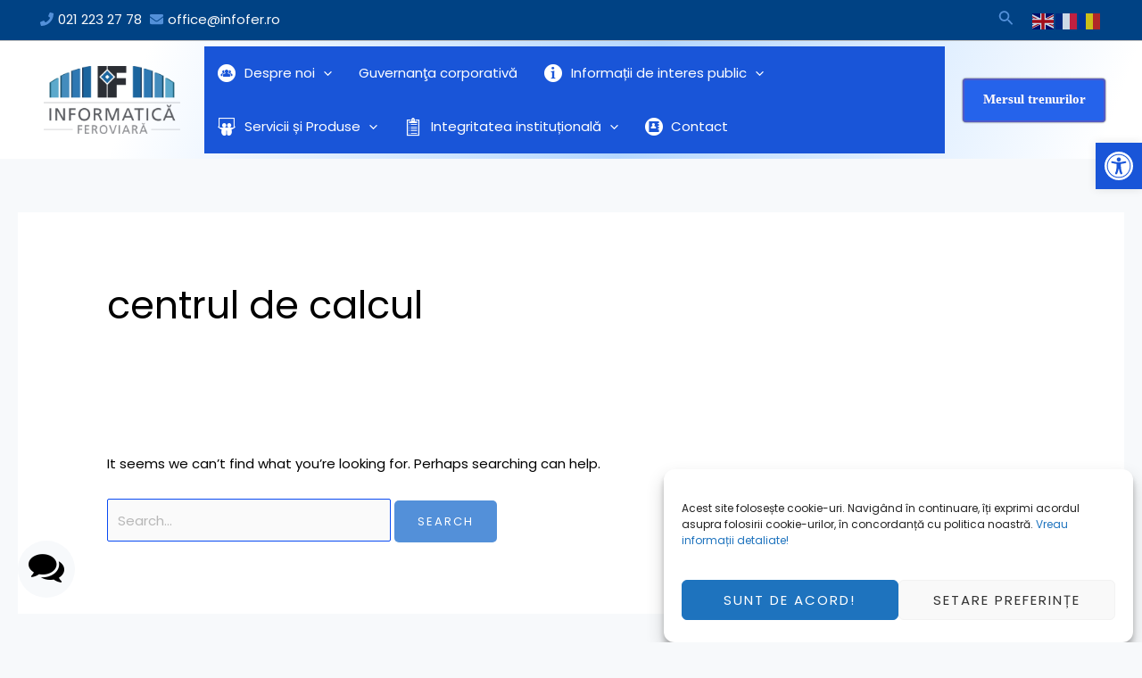

--- FILE ---
content_type: text/css
request_url: https://infofer.ro/wp-content/cache/wpfc-minified/qm2lmnf7/218hk.css
body_size: 65719
content:
@charset "UTF-8";
i.wpmi__icon{display:inline-block}i.wpmi__icon:not(.wpmi__label-1).wpmi__position-before{margin-right:.5em}i.wpmi__icon:not(.wpmi__label-1).wpmi__position-after{margin-left:.5em}i.wpmi__icon.wpmi__align-top{vertical-align:top}i.wpmi__icon.wpmi__align-middle{vertical-align:middle}i.wpmi__icon.wpmi__align-bottom{vertical-align:bottom}@font-face{font-family:'Elusive-Icons';src:url(//infofer.ro/wp-content/plugins/wp-menu-icons/assets/frontend/icons/elusive/fonts/elusiveicons-webfont.eot?v=2.0.0);src:url(//infofer.ro/wp-content/plugins/wp-menu-icons/assets/frontend/icons/elusive/fonts/elusiveicons-webfont.eot?#iefix&v=2.0.0) format('embedded-opentype'),url(//infofer.ro/wp-content/plugins/wp-menu-icons/assets/frontend/icons/elusive/fonts/elusiveicons-webfont.woff?v=2.0.0) format('woff'),url(//infofer.ro/wp-content/plugins/wp-menu-icons/assets/frontend/icons/elusive/fonts/elusiveicons-webfont.ttf?v=2.0.0) format('truetype'),url(//infofer.ro/wp-content/plugins/wp-menu-icons/assets/frontend/icons/elusive/fonts/elusiveicons-webfont.svg?v=2.0.0#elusiveiconsregular) format('svg');font-weight:normal;font-style:normal}.el{display:inline-block;font:normal normal normal 14px/1 'Elusive-Icons';font-size:inherit;text-rendering:auto;-webkit-font-smoothing:antialiased;-moz-osx-font-smoothing:grayscale;transform:translate(0,0)}.el-lg{font-size:1.33333333em;line-height:.75em;vertical-align:-15%}.el-2x{font-size:2em}.el-3x{font-size:3em}.el-4x{font-size:4em}.el-5x{font-size:5em}.el-fw{width:1.28571429em;text-align:center}.el-ul{padding-left:0;margin-left:2.14285714em;list-style-type:none}.el-ul>li{position:relative}.el-li{position:absolute;left:-2.14285714em;width:2.14285714em;top:.14285714em;text-align:center}.el-li.el-lg{left:-1.85714286em}.el-border{padding:.2em .25em .15em;border:solid .08em #eee;border-radius:.1em}.pull-right{float:right}.pull-left{float:left}.el.pull-left{margin-right:.3em}.el.pull-right{margin-left:.3em}.el-spin{-webkit-animation:el-spin 2s infinite linear;animation:el-spin 2s infinite linear}.el-pulse{-webkit-animation:el-spin 1s infinite steps(8);animation:el-spin 1s infinite steps(8)}@-webkit-keyframes el-spin{0%{-webkit-transform:rotate(0deg);transform:rotate(0deg)}100%{-webkit-transform:rotate(359deg);transform:rotate(359deg)}}@keyframes el-spin{0%{-webkit-transform:rotate(0deg);transform:rotate(0deg)}100%{-webkit-transform:rotate(359deg);transform:rotate(359deg)}}.el-rotate-90{filter:progid:DXImageTransform.Microsoft.BasicImage(rotation=1);-webkit-transform:rotate(90deg);-ms-transform:rotate(90deg);transform:rotate(90deg)}.el-rotate-180{filter:progid:DXImageTransform.Microsoft.BasicImage(rotation=2);-webkit-transform:rotate(180deg);-ms-transform:rotate(180deg);transform:rotate(180deg)}.el-rotate-270{filter:progid:DXImageTransform.Microsoft.BasicImage(rotation=3);-webkit-transform:rotate(270deg);-ms-transform:rotate(270deg);transform:rotate(270deg)}.el-flip-horizontal{filter:progid:DXImageTransform.Microsoft.BasicImage(rotation=0,mirror=1);-webkit-transform:scale(-1,1);-ms-transform:scale(-1,1);transform:scale(-1,1)}.el-flip-vertical{filter:progid:DXImageTransform.Microsoft.BasicImage(rotation=2,mirror=1);-webkit-transform:scale(1,-1);-ms-transform:scale(1,-1);transform:scale(1,-1)}:root .el-rotate-90,:root .el-rotate-180,:root .el-rotate-270,:root .el-flip-horizontal,:root .el-flip-vertical{filter:none}.el-stack{position:relative;display:inline-block;width:2em;height:2em;line-height:2em;vertical-align:middle}.el-stack-1x,.el-stack-2x{position:absolute;left:0;width:100%;text-align:center}.el-stack-1x{line-height:inherit}.el-stack-2x{font-size:2em}.el-inverse{color:#fff}.el-address-book-alt:before{content:"\f101"}.el-address-book:before{content:"\f102"}.el-adjust-alt:before{content:"\f103"}.el-adjust:before{content:"\f104"}.el-adult:before{content:"\f105"}.el-align-center:before{content:"\f106"}.el-align-justify:before{content:"\f107"}.el-align-left:before{content:"\f108"}.el-align-right:before{content:"\f109"}.el-arrow-down:before{content:"\f10a"}.el-arrow-left:before{content:"\f10b"}.el-arrow-right:before{content:"\f10c"}.el-arrow-up:before{content:"\f10d"}.el-asl:before{content:"\f10e"}.el-asterisk:before{content:"\f10f"}.el-backward:before{content:"\f110"}.el-ban-circle:before{content:"\f111"}.el-barcode:before{content:"\f112"}.el-behance:before{content:"\f113"}.el-bell:before{content:"\f114"}.el-blind:before{content:"\f115"}.el-blogger:before{content:"\f116"}.el-bold:before{content:"\f117"}.el-book:before{content:"\f118"}.el-bookmark-empty:before{content:"\f119"}.el-bookmark:before{content:"\f11a"}.el-braille:before{content:"\f11b"}.el-briefcase:before{content:"\f11c"}.el-broom:before{content:"\f11d"}.el-brush:before{content:"\f11e"}.el-bulb:before{content:"\f11f"}.el-bullhorn:before{content:"\f120"}.el-calendar-sign:before{content:"\f121"}.el-calendar:before{content:"\f122"}.el-camera:before{content:"\f123"}.el-car:before{content:"\f124"}.el-caret-down:before{content:"\f125"}.el-caret-left:before{content:"\f126"}.el-caret-right:before{content:"\f127"}.el-caret-up:before{content:"\f128"}.el-cc:before{content:"\f129"}.el-certificate:before{content:"\f12a"}.el-check-empty:before{content:"\f12b"}.el-check:before{content:"\f12c"}.el-chevron-down:before{content:"\f12d"}.el-chevron-left:before{content:"\f12e"}.el-chevron-right:before{content:"\f12f"}.el-chevron-up:before{content:"\f130"}.el-child:before{content:"\f131"}.el-circle-arrow-down:before{content:"\f132"}.el-circle-arrow-left:before{content:"\f133"}.el-circle-arrow-right:before{content:"\f134"}.el-circle-arrow-up:before{content:"\f135"}.el-cloud-alt:before{content:"\f136"}.el-cloud:before{content:"\f137"}.el-cog-alt:before{content:"\f138"}.el-cog:before{content:"\f139"}.el-cogs:before{content:"\f13a"}.el-comment-alt:before{content:"\f13b"}.el-comment:before{content:"\f13c"}.el-compass-alt:before{content:"\f13d"}.el-compass:before{content:"\f13e"}.el-credit-card:before{content:"\f13f"}.el-css:before{content:"\f140"}.el-dashboard:before{content:"\f141"}.el-delicious:before{content:"\f142"}.el-deviantart:before{content:"\f143"}.el-digg:before{content:"\f144"}.el-download-alt:before{content:"\f145"}.el-download:before{content:"\f146"}.el-dribbble:before{content:"\f147"}.el-edit:before{content:"\f148"}.el-eject:before{content:"\f149"}.el-envelope-alt:before{content:"\f14a"}.el-envelope:before{content:"\f14b"}.el-error-alt:before{content:"\f14c"}.el-error:before{content:"\f14d"}.el-eur:before{content:"\f14e"}.el-exclamation-sign:before{content:"\f14f"}.el-eye-close:before{content:"\f150"}.el-eye-open:before{content:"\f151"}.el-facebook:before{content:"\f152"}.el-facetime-video:before{content:"\f153"}.el-fast-backward:before{content:"\f154"}.el-fast-forward:before{content:"\f155"}.el-female:before{content:"\f156"}.el-file-alt:before{content:"\f157"}.el-file-edit-alt:before{content:"\f158"}.el-file-edit:before{content:"\f159"}.el-file-new-alt:before{content:"\f15a"}.el-file-new:before{content:"\f15b"}.el-file:before{content:"\f15c"}.el-film:before{content:"\f15d"}.el-filter:before{content:"\f15e"}.el-fire:before{content:"\f15f"}.el-flag-alt:before{content:"\f160"}.el-flag:before{content:"\f161"}.el-flickr:before{content:"\f162"}.el-folder-close:before{content:"\f163"}.el-folder-open:before{content:"\f164"}.el-folder-sign:before{content:"\f165"}.el-folder:before{content:"\f166"}.el-font:before{content:"\f167"}.el-fontsize:before{content:"\f168"}.el-fork:before{content:"\f169"}.el-forward-alt:before{content:"\f16a"}.el-forward:before{content:"\f16b"}.el-foursquare:before{content:"\f16c"}.el-friendfeed-rect:before{content:"\f16d"}.el-friendfeed:before{content:"\f16e"}.el-fullscreen:before{content:"\f16f"}.el-gbp:before{content:"\f170"}.el-gift:before{content:"\f171"}.el-github-text:before{content:"\f172"}.el-github:before{content:"\f173"}.el-glass:before{content:"\f174"}.el-glasses:before{content:"\f175"}.el-globe-alt:before{content:"\f176"}.el-globe:before{content:"\f177"}.el-googleplus:before{content:"\f178"}.el-graph-alt:before{content:"\f179"}.el-graph:before{content:"\f17a"}.el-group-alt:before{content:"\f17b"}.el-group:before{content:"\f17c"}.el-guidedog:before{content:"\f17d"}.el-hand-down:before{content:"\f17e"}.el-hand-left:before{content:"\f17f"}.el-hand-right:before{content:"\f180"}.el-hand-up:before{content:"\f181"}.el-hdd:before{content:"\f182"}.el-headphones:before{content:"\f183"}.el-hearing-impaired:before{content:"\f184"}.el-heart-alt:before{content:"\f185"}.el-heart-empty:before{content:"\f186"}.el-heart:before{content:"\f187"}.el-home-alt:before{content:"\f188"}.el-home:before{content:"\f189"}.el-hourglass:before{content:"\f18a"}.el-idea-alt:before{content:"\f18b"}.el-idea:before{content:"\f18c"}.el-inbox-alt:before{content:"\f18d"}.el-inbox-box:before{content:"\f18e"}.el-inbox:before{content:"\f18f"}.el-indent-left:before{content:"\f190"}.el-indent-right:before{content:"\f191"}.el-info-circle:before{content:"\f192"}.el-instagram:before{content:"\f193"}.el-iphone-home:before{content:"\f194"}.el-italic:before{content:"\f195"}.el-key:before{content:"\f196"}.el-laptop-alt:before{content:"\f197"}.el-laptop:before{content:"\f198"}.el-lastfm:before{content:"\f199"}.el-leaf:before{content:"\f19a"}.el-lines:before{content:"\f19b"}.el-link:before{content:"\f19c"}.el-linkedin:before{content:"\f19d"}.el-list-alt:before{content:"\f19e"}.el-list:before{content:"\f19f"}.el-livejournal:before{content:"\f1a0"}.el-lock-alt:before{content:"\f1a1"}.el-lock:before{content:"\f1a2"}.el-magic:before{content:"\f1a3"}.el-magnet:before{content:"\f1a4"}.el-male:before{content:"\f1a5"}.el-map-marker-alt:before{content:"\f1a6"}.el-map-marker:before{content:"\f1a7"}.el-mic-alt:before{content:"\f1a8"}.el-mic:before{content:"\f1a9"}.el-minus-sign:before{content:"\f1aa"}.el-minus:before{content:"\f1ab"}.el-move:before{content:"\f1ac"}.el-music:before{content:"\f1ad"}.el-myspace:before{content:"\f1ae"}.el-network:before{content:"\f1af"}.el-off:before{content:"\f1b0"}.el-ok-circle:before{content:"\f1b1"}.el-ok-sign:before{content:"\f1b2"}.el-ok:before{content:"\f1b3"}.el-opensource:before{content:"\f1b4"}.el-paper-clip-alt:before{content:"\f1b5"}.el-paper-clip:before{content:"\f1b6"}.el-path:before{content:"\f1b7"}.el-pause-alt:before{content:"\f1b8"}.el-pause:before{content:"\f1b9"}.el-pencil-alt:before{content:"\f1ba"}.el-pencil:before{content:"\f1bb"}.el-person:before{content:"\f1bc"}.el-phone-alt:before{content:"\f1bd"}.el-phone:before{content:"\f1be"}.el-photo-alt:before{content:"\f1bf"}.el-photo:before{content:"\f1c0"}.el-picasa:before{content:"\f1c1"}.el-picture:before{content:"\f1c2"}.el-pinterest:before{content:"\f1c3"}.el-plane:before{content:"\f1c4"}.el-play-alt:before{content:"\f1c5"}.el-play-circle:before{content:"\f1c6"}.el-play:before{content:"\f1c7"}.el-plurk-alt:before{content:"\f1c8"}.el-plurk:before{content:"\f1c9"}.el-plus-sign:before{content:"\f1ca"}.el-plus:before{content:"\f1cb"}.el-podcast:before{content:"\f1cc"}.el-print:before{content:"\f1cd"}.el-puzzle:before{content:"\f1ce"}.el-qrcode:before{content:"\f1cf"}.el-question-sign:before{content:"\f1d0"}.el-question:before{content:"\f1d1"}.el-quote-alt:before{content:"\f1d2"}.el-quote-right-alt:before{content:"\f1d3"}.el-quote-right:before{content:"\f1d4"}.el-quotes:before{content:"\f1d5"}.el-random:before{content:"\f1d6"}.el-record:before{content:"\f1d7"}.el-reddit:before{content:"\f1d8"}.el-redux:before{content:"\f1d9"}.el-refresh:before{content:"\f1da"}.el-remove-circle:before{content:"\f1db"}.el-remove-sign:before{content:"\f1dc"}.el-remove:before{content:"\f1dd"}.el-repeat-alt:before{content:"\f1de"}.el-repeat:before{content:"\f1df"}.el-resize-full:before{content:"\f1e0"}.el-resize-horizontal:before{content:"\f1e1"}.el-resize-small:before{content:"\f1e2"}.el-resize-vertical:before{content:"\f1e3"}.el-return-key:before{content:"\f1e4"}.el-retweet:before{content:"\f1e5"}.el-reverse-alt:before{content:"\f1e6"}.el-road:before{content:"\f1e7"}.el-rss:before{content:"\f1e8"}.el-scissors:before{content:"\f1e9"}.el-screen-alt:before{content:"\f1ea"}.el-screen:before{content:"\f1eb"}.el-screenshot:before{content:"\f1ec"}.el-search-alt:before{content:"\f1ed"}.el-search:before{content:"\f1ee"}.el-share-alt:before{content:"\f1ef"}.el-share:before{content:"\f1f0"}.el-shopping-cart-sign:before{content:"\f1f1"}.el-shopping-cart:before{content:"\f1f2"}.el-signal:before{content:"\f1f3"}.el-skype:before{content:"\f1f4"}.el-slideshare:before{content:"\f1f5"}.el-smiley-alt:before{content:"\f1f6"}.el-smiley:before{content:"\f1f7"}.el-soundcloud:before{content:"\f1f8"}.el-speaker:before{content:"\f1f9"}.el-spotify:before{content:"\f1fa"}.el-stackoverflow:before{content:"\f1fb"}.el-star-alt:before{content:"\f1fc"}.el-star-empty:before{content:"\f1fd"}.el-star:before{content:"\f1fe"}.el-step-backward:before{content:"\f1ff"}.el-step-forward:before{content:"\f200"}.el-stop-alt:before{content:"\f201"}.el-stop:before{content:"\f202"}.el-stumbleupon:before{content:"\f203"}.el-tag:before{content:"\f204"}.el-tags:before{content:"\f205"}.el-tasks:before{content:"\f206"}.el-text-height:before{content:"\f207"}.el-text-width:before{content:"\f208"}.el-th-large:before{content:"\f209"}.el-th-list:before{content:"\f20a"}.el-th:before{content:"\f20b"}.el-thumbs-down:before{content:"\f20c"}.el-thumbs-up:before{content:"\f20d"}.el-time-alt:before{content:"\f20e"}.el-time:before{content:"\f20f"}.el-tint:before{content:"\f210"}.el-torso:before{content:"\f211"}.el-trash-alt:before{content:"\f212"}.el-trash:before{content:"\f213"}.el-tumblr:before{content:"\f214"}.el-twitter:before{content:"\f215"}.el-universal-access:before{content:"\f216"}.el-unlock-alt:before{content:"\f217"}.el-unlock:before{content:"\f218"}.el-upload:before{content:"\f219"}.el-usd:before{content:"\f21a"}.el-user:before{content:"\f21b"}.el-viadeo:before{content:"\f21c"}.el-video-alt:before{content:"\f21d"}.el-video-chat:before{content:"\f21e"}.el-video:before{content:"\f21f"}.el-view-mode:before{content:"\f220"}.el-vimeo:before{content:"\f221"}.el-vkontakte:before{content:"\f222"}.el-volume-down:before{content:"\f223"}.el-volume-off:before{content:"\f224"}.el-volume-up:before{content:"\f225"}.el-w3c:before{content:"\f226"}.el-warning-sign:before{content:"\f227"}.el-website-alt:before{content:"\f228"}.el-website:before{content:"\f229"}.el-wheelchair:before{content:"\f22a"}.el-wordpress:before{content:"\f22b"}.el-wrench-alt:before{content:"\f22c"}.el-wrench:before{content:"\f22d"}.el-youtube:before{content:"\f22e"}.el-zoom-in:before{content:"\f22f"}.el-zoom-out:before{content:"\f230"}@font-face{font-family:dashicons;src:url(//infofer.ro/wp-includes/fonts/dashicons.eot?99ac726223c749443b642ce33df8b800);src:url(//infofer.ro/wp-includes/fonts/dashicons.eot?99ac726223c749443b642ce33df8b800#iefix) format("embedded-opentype"),url("[data-uri]") format("woff"),url(//infofer.ro/wp-includes/fonts/dashicons.ttf?99ac726223c749443b642ce33df8b800) format("truetype");font-weight:400;font-style:normal}.dashicons,.dashicons-before:before{font-family:dashicons;display:inline-block;line-height:1;font-weight:400;font-style:normal;speak:never;text-decoration:inherit;text-transform:none;text-rendering:auto;-webkit-font-smoothing:antialiased;-moz-osx-font-smoothing:grayscale;width:20px;height:20px;font-size:20px;vertical-align:top;text-align:center;transition:color .1s ease-in}.dashicons-admin-appearance:before{content:"\f100"}.dashicons-admin-collapse:before{content:"\f148"}.dashicons-admin-comments:before{content:"\f101"}.dashicons-admin-customizer:before{content:"\f540"}.dashicons-admin-generic:before{content:"\f111"}.dashicons-admin-home:before{content:"\f102"}.dashicons-admin-links:before{content:"\f103"}.dashicons-admin-media:before{content:"\f104"}.dashicons-admin-multisite:before{content:"\f541"}.dashicons-admin-network:before{content:"\f112"}.dashicons-admin-page:before{content:"\f105"}.dashicons-admin-plugins:before{content:"\f106"}.dashicons-admin-post:before{content:"\f109"}.dashicons-admin-settings:before{content:"\f108"}.dashicons-admin-site-alt:before{content:"\f11d"}.dashicons-admin-site-alt2:before{content:"\f11e"}.dashicons-admin-site-alt3:before{content:"\f11f"}.dashicons-admin-site:before{content:"\f319"}.dashicons-admin-tools:before{content:"\f107"}.dashicons-admin-users:before{content:"\f110"}.dashicons-airplane:before{content:"\f15f"}.dashicons-album:before{content:"\f514"}.dashicons-align-center:before{content:"\f134"}.dashicons-align-full-width:before{content:"\f114"}.dashicons-align-left:before{content:"\f135"}.dashicons-align-none:before{content:"\f138"}.dashicons-align-pull-left:before{content:"\f10a"}.dashicons-align-pull-right:before{content:"\f10b"}.dashicons-align-right:before{content:"\f136"}.dashicons-align-wide:before{content:"\f11b"}.dashicons-amazon:before{content:"\f162"}.dashicons-analytics:before{content:"\f183"}.dashicons-archive:before{content:"\f480"}.dashicons-arrow-down-alt:before{content:"\f346"}.dashicons-arrow-down-alt2:before{content:"\f347"}.dashicons-arrow-down:before{content:"\f140"}.dashicons-arrow-left-alt:before{content:"\f340"}.dashicons-arrow-left-alt2:before{content:"\f341"}.dashicons-arrow-left:before{content:"\f141"}.dashicons-arrow-right-alt:before{content:"\f344"}.dashicons-arrow-right-alt2:before{content:"\f345"}.dashicons-arrow-right:before{content:"\f139"}.dashicons-arrow-up-alt:before{content:"\f342"}.dashicons-arrow-up-alt2:before{content:"\f343"}.dashicons-arrow-up-duplicate:before{content:"\f143"}.dashicons-arrow-up:before{content:"\f142"}.dashicons-art:before{content:"\f309"}.dashicons-awards:before{content:"\f313"}.dashicons-backup:before{content:"\f321"}.dashicons-bank:before{content:"\f16a"}.dashicons-beer:before{content:"\f16c"}.dashicons-bell:before{content:"\f16d"}.dashicons-block-default:before{content:"\f12b"}.dashicons-book-alt:before{content:"\f331"}.dashicons-book:before{content:"\f330"}.dashicons-buddicons-activity:before{content:"\f452"}.dashicons-buddicons-bbpress-logo:before{content:"\f477"}.dashicons-buddicons-buddypress-logo:before{content:"\f448"}.dashicons-buddicons-community:before{content:"\f453"}.dashicons-buddicons-forums:before{content:"\f449"}.dashicons-buddicons-friends:before{content:"\f454"}.dashicons-buddicons-groups:before{content:"\f456"}.dashicons-buddicons-pm:before{content:"\f457"}.dashicons-buddicons-replies:before{content:"\f451"}.dashicons-buddicons-topics:before{content:"\f450"}.dashicons-buddicons-tracking:before{content:"\f455"}.dashicons-building:before{content:"\f512"}.dashicons-businessman:before{content:"\f338"}.dashicons-businessperson:before{content:"\f12e"}.dashicons-businesswoman:before{content:"\f12f"}.dashicons-button:before{content:"\f11a"}.dashicons-calculator:before{content:"\f16e"}.dashicons-calendar-alt:before{content:"\f508"}.dashicons-calendar:before{content:"\f145"}.dashicons-camera-alt:before{content:"\f129"}.dashicons-camera:before{content:"\f306"}.dashicons-car:before{content:"\f16b"}.dashicons-carrot:before{content:"\f511"}.dashicons-cart:before{content:"\f174"}.dashicons-category:before{content:"\f318"}.dashicons-chart-area:before{content:"\f239"}.dashicons-chart-bar:before{content:"\f185"}.dashicons-chart-line:before{content:"\f238"}.dashicons-chart-pie:before{content:"\f184"}.dashicons-clipboard:before{content:"\f481"}.dashicons-clock:before{content:"\f469"}.dashicons-cloud-saved:before{content:"\f137"}.dashicons-cloud-upload:before{content:"\f13b"}.dashicons-cloud:before{content:"\f176"}.dashicons-code-standards:before{content:"\f13a"}.dashicons-coffee:before{content:"\f16f"}.dashicons-color-picker:before{content:"\f131"}.dashicons-columns:before{content:"\f13c"}.dashicons-controls-back:before{content:"\f518"}.dashicons-controls-forward:before{content:"\f519"}.dashicons-controls-pause:before{content:"\f523"}.dashicons-controls-play:before{content:"\f522"}.dashicons-controls-repeat:before{content:"\f515"}.dashicons-controls-skipback:before{content:"\f516"}.dashicons-controls-skipforward:before{content:"\f517"}.dashicons-controls-volumeoff:before{content:"\f520"}.dashicons-controls-volumeon:before{content:"\f521"}.dashicons-cover-image:before{content:"\f13d"}.dashicons-dashboard:before{content:"\f226"}.dashicons-database-add:before{content:"\f170"}.dashicons-database-export:before{content:"\f17a"}.dashicons-database-import:before{content:"\f17b"}.dashicons-database-remove:before{content:"\f17c"}.dashicons-database-view:before{content:"\f17d"}.dashicons-database:before{content:"\f17e"}.dashicons-desktop:before{content:"\f472"}.dashicons-dismiss:before{content:"\f153"}.dashicons-download:before{content:"\f316"}.dashicons-drumstick:before{content:"\f17f"}.dashicons-edit-large:before{content:"\f327"}.dashicons-edit-page:before{content:"\f186"}.dashicons-edit:before{content:"\f464"}.dashicons-editor-aligncenter:before{content:"\f207"}.dashicons-editor-alignleft:before{content:"\f206"}.dashicons-editor-alignright:before{content:"\f208"}.dashicons-editor-bold:before{content:"\f200"}.dashicons-editor-break:before{content:"\f474"}.dashicons-editor-code-duplicate:before{content:"\f494"}.dashicons-editor-code:before{content:"\f475"}.dashicons-editor-contract:before{content:"\f506"}.dashicons-editor-customchar:before{content:"\f220"}.dashicons-editor-expand:before{content:"\f211"}.dashicons-editor-help:before{content:"\f223"}.dashicons-editor-indent:before{content:"\f222"}.dashicons-editor-insertmore:before{content:"\f209"}.dashicons-editor-italic:before{content:"\f201"}.dashicons-editor-justify:before{content:"\f214"}.dashicons-editor-kitchensink:before{content:"\f212"}.dashicons-editor-ltr:before{content:"\f10c"}.dashicons-editor-ol-rtl:before{content:"\f12c"}.dashicons-editor-ol:before{content:"\f204"}.dashicons-editor-outdent:before{content:"\f221"}.dashicons-editor-paragraph:before{content:"\f476"}.dashicons-editor-paste-text:before{content:"\f217"}.dashicons-editor-paste-word:before{content:"\f216"}.dashicons-editor-quote:before{content:"\f205"}.dashicons-editor-removeformatting:before{content:"\f218"}.dashicons-editor-rtl:before{content:"\f320"}.dashicons-editor-spellcheck:before{content:"\f210"}.dashicons-editor-strikethrough:before{content:"\f224"}.dashicons-editor-table:before{content:"\f535"}.dashicons-editor-textcolor:before{content:"\f215"}.dashicons-editor-ul:before{content:"\f203"}.dashicons-editor-underline:before{content:"\f213"}.dashicons-editor-unlink:before{content:"\f225"}.dashicons-editor-video:before{content:"\f219"}.dashicons-ellipsis:before{content:"\f11c"}.dashicons-email-alt:before{content:"\f466"}.dashicons-email-alt2:before{content:"\f467"}.dashicons-email:before{content:"\f465"}.dashicons-embed-audio:before{content:"\f13e"}.dashicons-embed-generic:before{content:"\f13f"}.dashicons-embed-photo:before{content:"\f144"}.dashicons-embed-post:before{content:"\f146"}.dashicons-embed-video:before{content:"\f149"}.dashicons-excerpt-view:before{content:"\f164"}.dashicons-exit:before{content:"\f14a"}.dashicons-external:before{content:"\f504"}.dashicons-facebook-alt:before{content:"\f305"}.dashicons-facebook:before{content:"\f304"}.dashicons-feedback:before{content:"\f175"}.dashicons-filter:before{content:"\f536"}.dashicons-flag:before{content:"\f227"}.dashicons-food:before{content:"\f187"}.dashicons-format-aside:before{content:"\f123"}.dashicons-format-audio:before{content:"\f127"}.dashicons-format-chat:before{content:"\f125"}.dashicons-format-gallery:before{content:"\f161"}.dashicons-format-image:before{content:"\f128"}.dashicons-format-quote:before{content:"\f122"}.dashicons-format-status:before{content:"\f130"}.dashicons-format-video:before{content:"\f126"}.dashicons-forms:before{content:"\f314"}.dashicons-fullscreen-alt:before{content:"\f188"}.dashicons-fullscreen-exit-alt:before{content:"\f189"}.dashicons-games:before{content:"\f18a"}.dashicons-google:before{content:"\f18b"}.dashicons-googleplus:before{content:"\f462"}.dashicons-grid-view:before{content:"\f509"}.dashicons-groups:before{content:"\f307"}.dashicons-hammer:before{content:"\f308"}.dashicons-heading:before{content:"\f10e"}.dashicons-heart:before{content:"\f487"}.dashicons-hidden:before{content:"\f530"}.dashicons-hourglass:before{content:"\f18c"}.dashicons-html:before{content:"\f14b"}.dashicons-id-alt:before{content:"\f337"}.dashicons-id:before{content:"\f336"}.dashicons-image-crop:before{content:"\f165"}.dashicons-image-filter:before{content:"\f533"}.dashicons-image-flip-horizontal:before{content:"\f169"}.dashicons-image-flip-vertical:before{content:"\f168"}.dashicons-image-rotate-left:before{content:"\f166"}.dashicons-image-rotate-right:before{content:"\f167"}.dashicons-image-rotate:before{content:"\f531"}.dashicons-images-alt:before{content:"\f232"}.dashicons-images-alt2:before{content:"\f233"}.dashicons-index-card:before{content:"\f510"}.dashicons-info-outline:before{content:"\f14c"}.dashicons-info:before{content:"\f348"}.dashicons-insert-after:before{content:"\f14d"}.dashicons-insert-before:before{content:"\f14e"}.dashicons-insert:before{content:"\f10f"}.dashicons-instagram:before{content:"\f12d"}.dashicons-laptop:before{content:"\f547"}.dashicons-layout:before{content:"\f538"}.dashicons-leftright:before{content:"\f229"}.dashicons-lightbulb:before{content:"\f339"}.dashicons-linkedin:before{content:"\f18d"}.dashicons-list-view:before{content:"\f163"}.dashicons-location-alt:before{content:"\f231"}.dashicons-location:before{content:"\f230"}.dashicons-lock-duplicate:before{content:"\f315"}.dashicons-lock:before{content:"\f160"}.dashicons-marker:before{content:"\f159"}.dashicons-media-archive:before{content:"\f501"}.dashicons-media-audio:before{content:"\f500"}.dashicons-media-code:before{content:"\f499"}.dashicons-media-default:before{content:"\f498"}.dashicons-media-document:before{content:"\f497"}.dashicons-media-interactive:before{content:"\f496"}.dashicons-media-spreadsheet:before{content:"\f495"}.dashicons-media-text:before{content:"\f491"}.dashicons-media-video:before{content:"\f490"}.dashicons-megaphone:before{content:"\f488"}.dashicons-menu-alt:before{content:"\f228"}.dashicons-menu-alt2:before{content:"\f329"}.dashicons-menu-alt3:before{content:"\f349"}.dashicons-menu:before{content:"\f333"}.dashicons-microphone:before{content:"\f482"}.dashicons-migrate:before{content:"\f310"}.dashicons-minus:before{content:"\f460"}.dashicons-money-alt:before{content:"\f18e"}.dashicons-money:before{content:"\f526"}.dashicons-move:before{content:"\f545"}.dashicons-nametag:before{content:"\f484"}.dashicons-networking:before{content:"\f325"}.dashicons-no-alt:before{content:"\f335"}.dashicons-no:before{content:"\f158"}.dashicons-open-folder:before{content:"\f18f"}.dashicons-palmtree:before{content:"\f527"}.dashicons-paperclip:before{content:"\f546"}.dashicons-pdf:before{content:"\f190"}.dashicons-performance:before{content:"\f311"}.dashicons-pets:before{content:"\f191"}.dashicons-phone:before{content:"\f525"}.dashicons-pinterest:before{content:"\f192"}.dashicons-playlist-audio:before{content:"\f492"}.dashicons-playlist-video:before{content:"\f493"}.dashicons-plugins-checked:before{content:"\f485"}.dashicons-plus-alt:before{content:"\f502"}.dashicons-plus-alt2:before{content:"\f543"}.dashicons-plus:before{content:"\f132"}.dashicons-podio:before{content:"\f19c"}.dashicons-portfolio:before{content:"\f322"}.dashicons-post-status:before{content:"\f173"}.dashicons-pressthis:before{content:"\f157"}.dashicons-printer:before{content:"\f193"}.dashicons-privacy:before{content:"\f194"}.dashicons-products:before{content:"\f312"}.dashicons-randomize:before{content:"\f503"}.dashicons-reddit:before{content:"\f195"}.dashicons-redo:before{content:"\f172"}.dashicons-remove:before{content:"\f14f"}.dashicons-rest-api:before{content:"\f124"}.dashicons-rss:before{content:"\f303"}.dashicons-saved:before{content:"\f15e"}.dashicons-schedule:before{content:"\f489"}.dashicons-screenoptions:before{content:"\f180"}.dashicons-search:before{content:"\f179"}.dashicons-share-alt:before{content:"\f240"}.dashicons-share-alt2:before{content:"\f242"}.dashicons-share:before{content:"\f237"}.dashicons-shield-alt:before{content:"\f334"}.dashicons-shield:before{content:"\f332"}.dashicons-shortcode:before{content:"\f150"}.dashicons-slides:before{content:"\f181"}.dashicons-smartphone:before{content:"\f470"}.dashicons-smiley:before{content:"\f328"}.dashicons-sort:before{content:"\f156"}.dashicons-sos:before{content:"\f468"}.dashicons-spotify:before{content:"\f196"}.dashicons-star-empty:before{content:"\f154"}.dashicons-star-filled:before{content:"\f155"}.dashicons-star-half:before{content:"\f459"}.dashicons-sticky:before{content:"\f537"}.dashicons-store:before{content:"\f513"}.dashicons-superhero-alt:before{content:"\f197"}.dashicons-superhero:before{content:"\f198"}.dashicons-table-col-after:before{content:"\f151"}.dashicons-table-col-before:before{content:"\f152"}.dashicons-table-col-delete:before{content:"\f15a"}.dashicons-table-row-after:before{content:"\f15b"}.dashicons-table-row-before:before{content:"\f15c"}.dashicons-table-row-delete:before{content:"\f15d"}.dashicons-tablet:before{content:"\f471"}.dashicons-tag:before{content:"\f323"}.dashicons-tagcloud:before{content:"\f479"}.dashicons-testimonial:before{content:"\f473"}.dashicons-text-page:before{content:"\f121"}.dashicons-text:before{content:"\f478"}.dashicons-thumbs-down:before{content:"\f542"}.dashicons-thumbs-up:before{content:"\f529"}.dashicons-tickets-alt:before{content:"\f524"}.dashicons-tickets:before{content:"\f486"}.dashicons-tide:before{content:"\f10d"}.dashicons-translation:before{content:"\f326"}.dashicons-trash:before{content:"\f182"}.dashicons-twitch:before{content:"\f199"}.dashicons-twitter-alt:before{content:"\f302"}.dashicons-twitter:before{content:"\f301"}.dashicons-undo:before{content:"\f171"}.dashicons-universal-access-alt:before{content:"\f507"}.dashicons-universal-access:before{content:"\f483"}.dashicons-unlock:before{content:"\f528"}.dashicons-update-alt:before{content:"\f113"}.dashicons-update:before{content:"\f463"}.dashicons-upload:before{content:"\f317"}.dashicons-vault:before{content:"\f178"}.dashicons-video-alt:before{content:"\f234"}.dashicons-video-alt2:before{content:"\f235"}.dashicons-video-alt3:before{content:"\f236"}.dashicons-visibility:before{content:"\f177"}.dashicons-warning:before{content:"\f534"}.dashicons-welcome-add-page:before{content:"\f133"}.dashicons-welcome-comments:before{content:"\f117"}.dashicons-welcome-learn-more:before{content:"\f118"}.dashicons-welcome-view-site:before{content:"\f115"}.dashicons-welcome-widgets-menus:before{content:"\f116"}.dashicons-welcome-write-blog:before{content:"\f119"}.dashicons-whatsapp:before{content:"\f19a"}.dashicons-wordpress-alt:before{content:"\f324"}.dashicons-wordpress:before{content:"\f120"}.dashicons-xing:before{content:"\f19d"}.dashicons-yes-alt:before{content:"\f12a"}.dashicons-yes:before{content:"\f147"}.dashicons-youtube:before{content:"\f19b"}.dashicons-editor-distractionfree:before{content:"\f211"}.dashicons-exerpt-view:before{content:"\f164"}.dashicons-format-links:before{content:"\f103"}.dashicons-format-standard:before{content:"\f109"}.dashicons-post-trash:before{content:"\f182"}.dashicons-share1:before{content:"\f237"}.dashicons-welcome-edit-page:before{content:"\f119"}

@font-face{font-family:ep_icons;src:url(//infofer.ro/wp-content/plugins/help-dialog/css/fonts/ep_icons.eot?e3s9pc);src:url(//infofer.ro/wp-content/plugins/help-dialog/css/fonts/ep_icons.eot?e3s9pc#iefix) format("embedded-opentype"),url(//infofer.ro/wp-content/plugins/help-dialog/css/fonts/ep_icons.ttf?e3s9pc) format("truetype"),url(//infofer.ro/wp-content/plugins/help-dialog/css/fonts/ep_icons.woff?e3s9pc) format("woff"),url(//infofer.ro/wp-content/plugins/help-dialog/css/fonts/ep_icons.svg?e3s9pc#ep_icons) format("svg");font-weight:400;font-style:normal;font-display:block}
[class*=" ep_font_"],[class^=ep_font_]{font-family:ep_icons!important;speak:never;font-style:normal;font-weight:400;font-variant:normal;text-transform:none;line-height:1;-webkit-font-smoothing:antialiased;-moz-osx-font-smoothing:grayscale}
.ep_font_icon_arrow_carrot_up_circle:before{content:""}
.ep_font_icon_arrow_carrot_right_circle:before{content:""}
.ep_font_icon_arrow_carrot_down_circle:before{content:""}
.ep_font_icon_arrow_carrot_left_circle:before{content:""}
.ep_font_icon_arrow_carrot_up:before{content:""}
.ep_font_icon_arrow_carrot_right:before{content:""}
.ep_font_icon_arrow_carrot_down:before{content:""}
.ep_font_icon_arrow_carrot_left:before{content:""}
.ep_font_icon_up_arrow:before{content:""}
.ep_font_icon_right_arrow:before{content:""}
.ep_font_icon_down_arrow:before{content:""}
.ep_font_icon_left_arrow:before{content:""}
.ep_font_icon_book:before{content:""}
.ep_font_icon_folder:before{content:""}
.ep_font_icon_document:before{content:""}
.ep_font_icon_documents:before{content:""}
.ep_font_icon_clip_board:before{content:""}
.ep_font_icon_brief_case:before{content:""}
.ep_font_icon_building:before{content:""}
.ep_font_icon_checkmark:before{content:""}
.ep_font_icon_xmark:before{content:""}
.ep_font_icon_full_star:before{content:""}
.ep_font_icon_half_star:before{content:""}
.ep_font_icon_empty_star:before{content:""}
.ep_font_icon_comment:before{content:""}
.ep_font_icon_credit_card:before{content:""}
.ep_font_icon_data_report:before{content:""}
.ep_font_icon_info:before{content:""}
.ep_font_icon_error_circle:before{content:""}
.ep_font_icon_error_oct:before{content:""}
.ep_font_icon_error_sheild:before{content:""}
.ep_font_icon_error_triangle:before{content:""}
.ep_font_icon_question:before{content:""}
.ep_font_icon_external_link:before{content:""}
.ep_font_icon_flow_chart:before{content:""}
.ep_font_icon_folder_add:before{content:""}
.ep_font_icon_folder_minus:before{content:""}
.ep_font_icon_folder_open:before{content:""}
.ep_font_icon_gear:before{content:""}
.ep_font_icon_gears:before{content:""}
.ep_font_icon_hour_glass:before{content:""}
.ep_font_icon_house:before{content:""}
.ep_font_icon_life_saver:before{content:""}
.ep_font_icon_light_bulb:before{content:""}
.ep_font_icon_loading:before{content:""}
.ep_font_icon_map:before{content:""}
.ep_font_icon_money:before{content:""}
.ep_font_icon_paperclip:before{content:""}
.ep_font_icon_pencil:before{content:""}
.ep_font_icon_people:before{content:""}
.ep_font_icon_person:before{content:""}
.ep_font_icon_plus:before{content:""}
.ep_font_icon_minus:before{content:""}
.ep_font_icon_plus_box:before{content:""}
.ep_font_icon_minus_box:before{content:""}
.ep_font_icon_screen:before{content:""}
.ep_font_icon_search:before{content:""}
.ep_font_icon_shopping_cart:before{content:""}
.ep_font_icon_tag:before{content:""}
.ep_font_icon_screw_driver:before{content:""}
.ep_font_icon_tools:before{content:""}
.ep_font_icon_wrench:before{content:""}
.ep_font_icon_faq_icons:before{content:""}
.ep_font_icon_help_dialog:before{content:"";color:#000}
.ep_font_icon_help_dialog-background:before{content:"";color:#000}
.ep-help-dialog-icon{position:relative;display:inline-block;background-color:#7b00a6;height:59px;width:59px;border-radius:50px;margin-bottom:-4px}
.ep-help-dialog-icon .ep_font_icon_help_dialog{position:absolute;top:15px;left:11px;z-index:5;font-size:30px}
.ep-help-dialog-icon .ep_font_icon_help_dialog:before{color:#7b00a6}
.ep-help-dialog-icon .ep_font_icon_help_dialog-background{position:absolute;top:14px;left:10px;z-index:1;font-size:32px}
.ep-help-dialog-icon .ep_font_icon_help_dialog-background:before{color:#fff} @font-face{font-family:FontAwesome;src:url(//infofer.ro/wp-content/plugins/help-dialog/css/fonts/font-awesome/fontawesome-webfont.eot?v=4.7.0);src:url(//infofer.ro/wp-content/plugins/help-dialog/css/fonts/font-awesome/fontawesome-webfont.eot?#iefix&v=4.7.0) format("embedded-opentype"),url(//infofer.ro/wp-content/plugins/help-dialog/css/fonts/font-awesome/fontawesome-webfont.woff2?v=4.7.0) format("woff2"),url(//infofer.ro/wp-content/plugins/help-dialog/css/fonts/font-awesome/fontawesome-webfont.woff?v=4.7.0) format("woff"),url(//infofer.ro/wp-content/plugins/help-dialog/css/fonts/font-awesome/fontawesome-webfont.ttf?v=4.7.0) format("truetype"),url(//infofer.ro/wp-content/plugins/help-dialog/css/fonts/font-awesome/fontawesome-webfont.svg?v=4.7.0#fontawesomeregular) format("svg");font-weight:400;font-style:normal}
.ephdfa{display:inline-block;font:normal normal normal 14px/1 FontAwesome;font-family:FontAwesome;font-size:inherit;text-rendering:auto;-webkit-font-smoothing:antialiased;-moz-osx-font-smoothing:grayscale}
.ephdfa-lg{font-size:1.3333333333em;line-height:.75em;vertical-align:-15%}
.ephdfa-2x{font-size:2em}
.ephdfa-3x{font-size:3em}
.ephdfa-4x{font-size:4em}
.ephdfa-5x{font-size:5em}
.ephdfa-fw{width:1.2857142857em;text-align:center}
.ephdfa-ul{padding-left:0;margin-left:2.1428571429em;list-style-type:none}
.ephdfa-ul>li{position:relative}
.ephdfa-li{position:absolute;left:-2.1428571429em;width:2.1428571429em;top:.1428571429em;text-align:center}
.ephdfa-li.ephdfa-lg{left:-1.8571428571em}
.ephdfa-border{padding:.2em .25em .15em;border:solid .08em #eee;border-radius:.1em}
.ephdfa-pull-left{float:left}
.ephdfa-pull-right{float:right}
.ephdfa.ephdfa-pull-left{margin-right:.3em}
.ephdfa.ephdfa-pull-right{margin-left:.3em}
.pull-right{float:right}
.pull-left{float:left}
.ephdfa.pull-left{margin-right:.3em}
.ephdfa.pull-right{margin-left:.3em}
.ephdfa-spin{-webkit-animation:ephdfa-spin 2s infinite linear;animation:ephdfa-spin 2s infinite linear}
.ephdfa-pulse{-webkit-animation:ephdfa-spin 1s infinite steps(8);animation:ephdfa-spin 1s infinite steps(8)}
@-webkit-keyframes ephdfa-spin{
0%{-webkit-transform:rotate(0);transform:rotate(0)}
100%{-webkit-transform:rotate(359deg);transform:rotate(359deg)}
}
@keyframes ephdfa-spin{
0%{-webkit-transform:rotate(0);transform:rotate(0)}
100%{-webkit-transform:rotate(359deg);transform:rotate(359deg)}
}
.ephdfa-rotate-90{-webkit-transform:rotate(90deg);-ms-transform:rotate(90deg);transform:rotate(90deg)}
.ephdfa-rotate-180{-webkit-transform:rotate(180deg);-ms-transform:rotate(180deg);transform:rotate(180deg)}
.ephdfa-rotate-270{-webkit-transform:rotate(270deg);-ms-transform:rotate(270deg);transform:rotate(270deg)}
.ephdfa-flip-horizontal{-webkit-transform:scale(-1,1);-ms-transform:scale(-1,1);transform:scale(-1,1)}
.ephdfa-flip-vertical{-webkit-transform:scale(1,-1);-ms-transform:scale(1,-1);transform:scale(1,-1)}
:root .ephdfa-flip-horizontal,:root .ephdfa-flip-vertical,:root .ephdfa-rotate-180,:root .ephdfa-rotate-270,:root .ephdfa-rotate-90{filter:none}
.ephdfa-stack{position:relative;display:inline-block;width:2em;height:2em;line-height:2em;vertical-align:middle}
.ephdfa-stack-1x,.ephdfa-stack-2x{position:absolute;left:0;width:100%;text-align:center}
.ephdfa-stack-1x{line-height:inherit}
.ephdfa-stack-2x{font-size:2em}
.ephdfa-inverse{color:#fff}
.ephdfa-glass:before{content:""}
.ephdfa-music:before{content:""}
.ephdfa-search:before{content:""}
.ephdfa-envelope-o:before{content:""}
.ephdfa-heart:before{content:""}
.ephdfa-star:before{content:""}
.ephdfa-star-o:before{content:""}
.ephdfa-user:before{content:""}
.ephdfa-film:before{content:""}
.ephdfa-th-large:before{content:""}
.ephdfa-th:before{content:""}
.ephdfa-th-list:before{content:""}
.ephdfa-check:before{content:""}
.ephdfa-close:before,.ephdfa-remove:before,.ephdfa-times:before{content:""}
.ephdfa-search-plus:before{content:""}
.ephdfa-search-minus:before{content:""}
.ephdfa-power-off:before{content:""}
.ephdfa-signal:before{content:""}
.ephdfa-cog:before,.ephdfa-gear:before{content:""}
.ephdfa-trash-o:before{content:""}
.ephdfa-home:before{content:""}
.ephdfa-file-o:before{content:""}
.ephdfa-clock-o:before{content:""}
.ephdfa-road:before{content:""}
.ephdfa-download:before{content:""}
.ephdfa-arrow-circle-o-down:before{content:""}
.ephdfa-arrow-circle-o-up:before{content:""}
.ephdfa-inbox:before{content:""}
.ephdfa-play-circle-o:before{content:""}
.ephdfa-repeat:before,.ephdfa-rotate-right:before{content:""}
.ephdfa-refresh:before{content:""}
.ephdfa-list-alt:before{content:""}
.ephdfa-lock:before{content:""}
.ephdfa-flag:before{content:""}
.ephdfa-headphones:before{content:""}
.ephdfa-volume-off:before{content:""}
.ephdfa-volume-down:before{content:""}
.ephdfa-volume-up:before{content:""}
.ephdfa-qrcode:before{content:""}
.ephdfa-barcode:before{content:""}
.ephdfa-tag:before{content:""}
.ephdfa-tags:before{content:""}
.ephdfa-book:before{content:""}
.ephdfa-bookmark:before{content:""}
.ephdfa-print:before{content:""}
.ephdfa-camera:before{content:""}
.ephdfa-font:before{content:""}
.ephdfa-bold:before{content:""}
.ephdfa-italic:before{content:""}
.ephdfa-text-height:before{content:""}
.ephdfa-text-width:before{content:""}
.ephdfa-align-left:before{content:""}
.ephdfa-align-center:before{content:""}
.ephdfa-align-right:before{content:""}
.ephdfa-align-justify:before{content:""}
.ephdfa-list:before{content:""}
.ephdfa-dedent:before,.ephdfa-outdent:before{content:""}
.ephdfa-indent:before{content:""}
.ephdfa-video-camera:before{content:""}
.ephdfa-image:before,.ephdfa-photo:before,.ephdfa-picture-o:before{content:""}
.ephdfa-pencil:before{content:""}
.ephdfa-map-marker:before{content:""}
.ephdfa-adjust:before{content:""}
.ephdfa-tint:before{content:""}
.ephdfa-edit:before,.ephdfa-pencil-square-o:before{content:""}
.ephdfa-share-square-o:before{content:""}
.ephdfa-check-square-o:before{content:""}
.ephdfa-arrows:before{content:""}
.ephdfa-step-backward:before{content:""}
.ephdfa-fast-backward:before{content:""}
.ephdfa-backward:before{content:""}
.ephdfa-play:before{content:""}
.ephdfa-pause:before{content:""}
.ephdfa-stop:before{content:""}
.ephdfa-forward:before{content:""}
.ephdfa-fast-forward:before{content:""}
.ephdfa-step-forward:before{content:""}
.ephdfa-eject:before{content:""}
.ephdfa-chevron-left:before{content:""}
.ephdfa-chevron-right:before{content:""}
.ephdfa-plus-circle:before{content:""}
.ephdfa-minus-circle:before{content:""}
.ephdfa-times-circle:before{content:""}
.ephdfa-check-circle:before{content:""}
.ephdfa-question-circle:before{content:""}
.ephdfa-info-circle:before{content:""}
.ephdfa-crosshairs:before{content:""}
.ephdfa-times-circle-o:before{content:""}
.ephdfa-check-circle-o:before{content:""}
.ephdfa-ban:before{content:""}
.ephdfa-arrow-left:before{content:""}
.ephdfa-arrow-right:before{content:""}
.ephdfa-arrow-up:before{content:""}
.ephdfa-arrow-down:before{content:""}
.ephdfa-mail-forward:before,.ephdfa-share:before{content:""}
.ephdfa-expand:before{content:""}
.ephdfa-compress:before{content:""}
.ephdfa-plus:before{content:""}
.ephdfa-minus:before{content:""}
.ephdfa-asterisk:before{content:""}
.ephdfa-exclamation-circle:before{content:""}
.ephdfa-gift:before{content:""}
.ephdfa-leaf:before{content:""}
.ephdfa-fire:before{content:""}
.ephdfa-eye:before{content:""}
.ephdfa-eye-slash:before{content:""}
.ephdfa-exclamation-triangle:before,.ephdfa-warning:before{content:""}
.ephdfa-plane:before{content:""}
.ephdfa-calendar:before{content:""}
.ephdfa-random:before{content:""}
.ephdfa-comment:before{content:""}
.ephdfa-magnet:before{content:""}
.ephdfa-chevron-up:before{content:""}
.ephdfa-chevron-down:before{content:""}
.ephdfa-retweet:before{content:""}
.ephdfa-shopping-cart:before{content:""}
.ephdfa-folder:before{content:""}
.ephdfa-folder-open:before{content:""}
.ephdfa-arrows-v:before{content:""}
.ephdfa-arrows-h:before{content:""}
.ephdfa-bar-chart-o:before,.ephdfa-bar-chart:before{content:""}
.ephdfa-twitter-square:before{content:""}
.ephdfa-camera-retro:before{content:""}
.ephdfa-key:before{content:""}
.ephdfa-cogs:before,.ephdfa-gears:before{content:""}
.ephdfa-comments:before{content:""}
.ephdfa-thumbs-o-up:before{content:""}
.ephdfa-thumbs-o-down:before{content:""}
.ephdfa-star-half:before{content:""}
.ephdfa-heart-o:before{content:""}
.ephdfa-sign-out:before{content:""}
.ephdfa-linkedin-square:before{content:""}
.ephdfa-thumb-tack:before{content:""}
.ephdfa-external-link:before{content:""}
.ephdfa-sign-in:before{content:""}
.ephdfa-trophy:before{content:""}
.ephdfa-github-square:before{content:""}
.ephdfa-upload:before{content:""}
.ephdfa-lemon-o:before{content:""}
.ephdfa-phone:before{content:""}
.ephdfa-square-o:before{content:""}
.ephdfa-bookmark-o:before{content:""}
.ephdfa-phone-square:before{content:""}
.ephdfa-twitter:before{content:""}
.ephdfa-github:before{content:""}
.ephdfa-unlock:before{content:""}
.ephdfa-credit-card:before{content:""}
.ephdfa-feed:before,.ephdfa-rss:before{content:""}
.ephdfa-hdd-o:before{content:""}
.ephdfa-bullhorn:before{content:""}
.ephdfa-bell:before{content:""}
.ephdfa-certificate:before{content:""}
.ephdfa-hand-o-right:before{content:""}
.ephdfa-hand-o-left:before{content:""}
.ephdfa-hand-o-up:before{content:""}
.ephdfa-hand-o-down:before{content:""}
.ephdfa-arrow-circle-left:before{content:""}
.ephdfa-arrow-circle-right:before{content:""}
.ephdfa-arrow-circle-up:before{content:""}
.ephdfa-arrow-circle-down:before{content:""}
.ephdfa-globe:before{content:""}
.ephdfa-wrench:before{content:""}
.ephdfa-tasks:before{content:""}
.ephdfa-filter:before{content:""}
.ephdfa-briefcase:before{content:""}
.ephdfa-arrows-alt:before{content:""}
.ephdfa-group:before,.ephdfa-users:before{content:""}
.ephdfa-chain:before,.ephdfa-link:before{content:""}
.ephdfa-cloud:before{content:""}
.ephdfa-flask:before{content:""}
.ephdfa-cut:before,.ephdfa-scissors:before{content:""}
.ephdfa-copy:before,.ephdfa-files-o:before{content:""}
.ephdfa-paperclip:before{content:""}
.ephdfa-floppy-o:before,.ephdfa-save:before{content:""}
.ephdfa-square:before{content:""}
.ephdfa-bars:before,.ephdfa-navicon:before,.ephdfa-reorder:before{content:""}
.ephdfa-list-ul:before{content:""}
.ephdfa-list-ol:before{content:""}
.ephdfa-strikethrough:before{content:""}
.ephdfa-underline:before{content:""}
.ephdfa-table:before{content:""}
.ephdfa-magic:before{content:""}
.ephdfa-truck:before{content:""}
.ephdfa-pinterest:before{content:""}
.ephdfa-pinterest-square:before{content:""}
.ephdfa-google-plus-square:before{content:""}
.ephdfa-google-plus:before{content:""}
.ephdfa-money:before{content:""}
.ephdfa-caret-down:before{content:""}
.ephdfa-caret-up:before{content:""}
.ephdfa-caret-left:before{content:""}
.ephdfa-caret-right:before{content:""}
.ephdfa-columns:before{content:""}
.ephdfa-sort:before,.ephdfa-unsorted:before{content:""}
.ephdfa-sort-desc:before,.ephdfa-sort-down:before{content:""}
.ephdfa-sort-asc:before,.ephdfa-sort-up:before{content:""}
.ephdfa-envelope:before{content:""}
.ephdfa-linkedin:before{content:""}
.ephdfa-rotate-left:before,.ephdfa-undo:before{content:""}
.ephdfa-gavel:before,.ephdfa-legal:before{content:""}
.ephdfa-dashboard:before,.ephdfa-tachometer:before{content:""}
.ephdfa-comment-o:before{content:""}
.ephdfa-comments-o:before{content:""}
.ephdfa-bolt:before,.ephdfa-flash:before{content:""}
.ephdfa-sitemap:before{content:""}
.ephdfa-umbrella:before{content:""}
.ephdfa-clipboard:before,.ephdfa-paste:before{content:""}
.ephdfa-lightbulb-o:before{content:""}
.ephdfa-exchange:before{content:""}
.ephdfa-cloud-download:before{content:""}
.ephdfa-cloud-upload:before{content:""}
.ephdfa-user-md:before{content:""}
.ephdfa-stethoscope:before{content:""}
.ephdfa-suitcase:before{content:""}
.ephdfa-bell-o:before{content:""}
.ephdfa-coffee:before{content:""}
.ephdfa-cutlery:before{content:""}
.ephdfa-file-text-o:before{content:""}
.ephdfa-building-o:before{content:""}
.ephdfa-hospital-o:before{content:""}
.ephdfa-ambulance:before{content:""}
.ephdfa-medkit:before{content:""}
.ephdfa-fighter-jet:before{content:""}
.ephdfa-beer:before{content:""}
.ephdfa-h-square:before{content:""}
.ephdfa-plus-square:before{content:""}
.ephdfa-angle-double-left:before{content:""}
.ephdfa-angle-double-right:before{content:""}
.ephdfa-angle-double-up:before{content:""}
.ephdfa-angle-double-down:before{content:""}
.ephdfa-angle-left:before{content:""}
.ephdfa-angle-right:before{content:""}
.ephdfa-angle-up:before{content:""}
.ephdfa-angle-down:before{content:""}
.ephdfa-desktop:before{content:""}
.ephdfa-laptop:before{content:""}
.ephdfa-tablet:before{content:""}
.ephdfa-mobile-phone:before,.ephdfa-mobile:before{content:""}
.ephdfa-circle-o:before{content:""}
.ephdfa-quote-left:before{content:""}
.ephdfa-quote-right:before{content:""}
.ephdfa-spinner:before{content:""}
.ephdfa-circle:before{content:""}
.ephdfa-mail-reply:before,.ephdfa-reply:before{content:""}
.ephdfa-github-alt:before{content:""}
.ephdfa-folder-o:before{content:""}
.ephdfa-folder-open-o:before{content:""}
.ephdfa-smile-o:before{content:""}
.ephdfa-frown-o:before{content:""}
.ephdfa-meh-o:before{content:""}
.ephdfa-gamepad:before{content:""}
.ephdfa-keyboard-o:before{content:""}
.ephdfa-flag-o:before{content:""}
.ephdfa-flag-checkered:before{content:""}
.ephdfa-terminal:before{content:""}
.ephdfa-code:before{content:""}
.ephdfa-mail-reply-all:before,.ephdfa-reply-all:before{content:""}
.ephdfa-star-half-empty:before,.ephdfa-star-half-full:before,.ephdfa-star-half-o:before{content:""}
.ephdfa-widget-arrow:before{content:""}
.ephdfa-crop:before{content:""}
.ephdfa-code-fork:before{content:""}
.ephdfa-chain-broken:before,.ephdfa-unlink:before{content:""}
.ephdfa-question:before{content:""}
.ephdfa-info:before{content:""}
.ephdfa-exclamation:before{content:""}
.ephdfa-superscript:before{content:""}
.ephdfa-subscript:before{content:""}
.ephdfa-eraser:before{content:""}
.ephdfa-puzzle-piece:before{content:""}
.ephdfa-microphone:before{content:""}
.ephdfa-microphone-slash:before{content:""}
.ephdfa-shield:before{content:""}
.ephdfa-calendar-o:before{content:""}
.ephdfa-fire-extinguisher:before{content:""}
.ephdfa-rocket:before{content:""}
.ephdfa-maxcdn:before{content:""}
.ephdfa-chevron-circle-left:before{content:""}
.ephdfa-chevron-circle-right:before{content:""}
.ephdfa-chevron-circle-up:before{content:""}
.ephdfa-chevron-circle-down:before{content:""}
.ephdfa-html5:before{content:""}
.ephdfa-css3:before{content:""}
.ephdfa-anchor:before{content:""}
.ephdfa-unlock-alt:before{content:""}
.ephdfa-bullseye:before{content:""}
.ephdfa-ellipsis-h:before{content:""}
.ephdfa-ellipsis-v:before{content:""}
.ephdfa-rss-square:before{content:""}
.ephdfa-play-circle:before{content:""}
.ephdfa-ticket:before{content:""}
.ephdfa-minus-square:before{content:""}
.ephdfa-minus-square-o:before{content:""}
.ephdfa-level-up:before{content:""}
.ephdfa-level-down:before{content:""}
.ephdfa-check-square:before{content:""}
.ephdfa-pencil-square:before{content:""}
.ephdfa-external-link-square:before{content:""}
.ephdfa-share-square:before{content:""}
.ephdfa-compass:before{content:""}
.ephdfa-caret-square-o-down:before,.ephdfa-toggle-down:before{content:""}
.ephdfa-caret-square-o-up:before,.ephdfa-toggle-up:before{content:""}
.ephdfa-caret-square-o-right:before,.ephdfa-toggle-right:before{content:""}
.ephdfa-eur:before,.ephdfa-euro:before{content:""}
.ephdfa-gbp:before{content:""}
.ephdfa-dollar:before,.ephdfa-usd:before{content:""}
.ephdfa-inr:before,.ephdfa-rupee:before{content:""}
.ephdfa-cny:before,.ephdfa-jpy:before,.ephdfa-rmb:before,.ephdfa-yen:before{content:""}
.ephdfa-rouble:before,.ephdfa-rub:before,.ephdfa-ruble:before{content:""}
.ephdfa-krw:before,.ephdfa-won:before{content:""}
.ephdfa-bitcoin:before,.ephdfa-btc:before{content:""}
.ephdfa-file:before{content:""}
.ephdfa-file-text:before{content:""}
.ephdfa-sort-alpha-asc:before{content:""}
.ephdfa-sort-alpha-desc:before{content:""}
.ephdfa-sort-amount-asc:before{content:""}
.ephdfa-sort-amount-desc:before{content:""}
.ephdfa-sort-numeric-asc:before{content:""}
.ephdfa-sort-numeric-desc:before{content:""}
.ephdfa-thumbs-up:before{content:""}
.ephdfa-thumbs-down:before{content:""}
.ephdfa-youtube-square:before{content:""}
.ephdfa-youtube:before{content:""}
.ephdfa-xing:before{content:""}
.ephdfa-xing-square:before{content:""}
.ephdfa-youtube-play:before{content:""}
.ephdfa-dropbox:before{content:""}
.ephdfa-stack-overflow:before{content:""}
.ephdfa-flickr:before{content:""}
.ephdfa-adn:before{content:""}
.ephdfa-bitbucket:before{content:""}
.ephdfa-bitbucket-square:before{content:""}
.ephdfa-tumblr:before{content:""}
.ephdfa-tumblr-square:before{content:""}
.ephdfa-long-arrow-down:before{content:""}
.ephdfa-long-arrow-up:before{content:""}
.ephdfa-long-arrow-left:before{content:""}
.ephdfa-long-arrow-right:before{content:""}
.ephdfa-apple:before{content:""}
.ephdfa-windows:before{content:""}
.ephdfa-android:before{content:""}
.ephdfa-linux:before{content:""}
.ephdfa-dribbble:before{content:""}
.ephdfa-skype:before{content:""}
.ephdfa-foursquare:before{content:""}
.ephdfa-trello:before{content:""}
.ephdfa-female:before{content:""}
.ephdfa-male:before{content:""}
.ephdfa-gittip:before,.ephdfa-gratipay:before{content:""}
.ephdfa-sun-o:before{content:""}
.ephdfa-moon-o:before{content:""}
.ephdfa-archive:before{content:""}
.ephdfa-bug:before{content:""}
.ephdfa-vk:before{content:""}
.ephdfa-weibo:before{content:""}
.ephdfa-renren:before{content:""}
.ephdfa-pagelines:before{content:""}
.ephdfa-stack-exchange:before{content:""}
.ephdfa-arrow-circle-o-right:before{content:""}
.ephdfa-arrow-circle-o-left:before{content:""}
.ephdfa-caret-square-o-left:before,.ephdfa-toggle-left:before{content:""}
.ephdfa-dot-circle-o:before{content:""}
.ephdfa-wheelchair:before{content:""}
.ephdfa-vimeo-square:before{content:""}
.ephdfa-try:before,.ephdfa-turkish-lira:before{content:""}
.ephdfa-plus-square-o:before{content:""}
.ephdfa-space-shuttle:before{content:""}
.ephdfa-slack:before{content:""}
.ephdfa-envelope-square:before{content:""}
.ephdfa-wordpress:before{content:""}
.ephdfa-openid:before{content:""}
.ephdfa-bank:before,.ephdfa-institution:before,.ephdfa-university:before{content:""}
.ephdfa-graduation-cap:before,.ephdfa-mortar-board:before{content:""}
.ephdfa-yahoo:before{content:""}
.ephdfa-google:before{content:""}
.ephdfa-reddit:before{content:""}
.ephdfa-reddit-square:before{content:""}
.ephdfa-stumbleupon-circle:before{content:""}
.ephdfa-stumbleupon:before{content:""}
.ephdfa-delicious:before{content:""}
.ephdfa-digg:before{content:""}
.ephdfa-pied-piper-pp:before{content:""}
.ephdfa-pied-piper-alt:before{content:""}
.ephdfa-drupal:before{content:""}
.ephdfa-joomla:before{content:""}
.ephdfa-language:before{content:""}
.ephdfa-fax:before{content:""}
.ephdfa-building:before{content:""}
.ephdfa-child:before{content:""}
.ephdfa-paw:before{content:""}
.ephdfa-spoon:before{content:""}
.ephdfa-cube:before{content:""}
.ephdfa-cubes:before{content:""}
.ephdfa-behance:before{content:""}
.ephdfa-behance-square:before{content:""}
.ephdfa-steam:before{content:""}
.ephdfa-steam-square:before{content:""}
.ephdfa-recycle:before{content:""}
.ephdfa-automobile:before,.ephdfa-car:before{content:""}
.ephdfa-cab:before,.ephdfa-taxi:before{content:""}
.ephdfa-tree:before{content:""}
.ephdfa-spotify:before{content:""}
.ephdfa-deviantart:before{content:""}
.ephdfa-soundcloud:before{content:""}
.ephdfa-database:before{content:""}
.ephdfa-file-pdf-o:before{content:""}
.ephdfa-file-word-o:before{content:""}
.ephdfa-file-excel-o:before{content:""}
.ephdfa-file-powerpoint-o:before{content:""}
.ephdfa-file-image-o:before,.ephdfa-file-photo-o:before,.ephdfa-file-picture-o:before{content:""}
.ephdfa-file-archive-o:before,.ephdfa-file-zip-o:before{content:""}
.ephdfa-file-audio-o:before,.ephdfa-file-sound-o:before{content:""}
.ephdfa-file-movie-o:before,.ephdfa-file-video-o:before{content:""}
.ephdfa-file-code-o:before{content:""}
.ephdfa-vine:before{content:""}
.ephdfa-codepen:before{content:""}
.ephdfa-jsfiddle:before{content:""}
.ephdfa-life-bouy:before,.ephdfa-life-buoy:before,.ephdfa-life-ring:before,.ephdfa-life-saver:before,.ephdfa-support:before{content:""}
.ephdfa-circle-o-notch:before{content:""}
.ephdfa-ra:before,.ephdfa-rebel:before,.ephdfa-resistance:before{content:""}
.ephdfa-empire:before,.ephdfa-ge:before{content:""}
.ephdfa-git-square:before{content:""}
.ephdfa-git:before{content:""}
.ephdfa-hacker-news:before,.ephdfa-y-combinator-square:before,.ephdfa-yc-square:before{content:""}
.ephdfa-tencent-weibo:before{content:""}
.ephdfa-qq:before{content:""}
.ephdfa-wechat:before,.ephdfa-weixin:before{content:""}
.ephdfa-paper-plane:before,.ephdfa-send:before{content:""}
.ephdfa-paper-plane-o:before,.ephdfa-send-o:before{content:""}
.ephdfa-history:before{content:""}
.ephdfa-circle-thin:before{content:""}
.ephdfa-header:before{content:""}
.ephdfa-paragraph:before{content:""}
.ephdfa-sliders:before{content:""}
.ephdfa-share-alt:before{content:""}
.ephdfa-share-alt-square:before{content:""}
.ephdfa-bomb:before{content:""}
.ephdfa-futbol-o:before,.ephdfa-soccer-ball-o:before{content:""}
.ephdfa-tty:before{content:""}
.ephdfa-binoculars:before{content:""}
.ephdfa-plug:before{content:""}
.ephdfa-slideshare:before{content:""}
.ephdfa-twitch:before{content:""}
.ephdfa-yelp:before{content:""}
.ephdfa-newspaper-o:before{content:""}
.ephdfa-wifi:before{content:""}
.ephdfa-calculator:before{content:""}
.ephdfa-paypal:before{content:""}
.ephdfa-google-wallet:before{content:""}
.ephdfa-cc-visa:before{content:""}
.ephdfa-cc-mastercard:before{content:""}
.ephdfa-cc-discover:before{content:""}
.ephdfa-cc-amex:before{content:""}
.ephdfa-cc-paypal:before{content:""}
.ephdfa-cc-stripe:before{content:""}
.ephdfa-bell-slash:before{content:""}
.ephdfa-bell-slash-o:before{content:""}
.ephdfa-trash:before{content:""}
.ephdfa-copyright:before{content:""}
.ephdfa-at:before{content:""}
.ephdfa-eyedropper:before{content:""}
.ephdfa-paint-brush:before{content:""}
.ephdfa-birthday-cake:before{content:""}
.ephdfa-area-chart:before{content:""}
.ephdfa-pie-chart:before{content:""}
.ephdfa-line-chart:before{content:""}
.ephdfa-lastfm:before{content:""}
.ephdfa-lastfm-square:before{content:""}
.ephdfa-toggle-off:before{content:""}
.ephdfa-toggle-on:before{content:""}
.ephdfa-bicycle:before{content:""}
.ephdfa-bus:before{content:""}
.ephdfa-ioxhost:before{content:""}
.ephdfa-angellist:before{content:""}
.ephdfa-cc:before{content:""}
.ephdfa-ils:before,.ephdfa-shekel:before,.ephdfa-sheqel:before{content:""}
.ephdfa-meanpath:before{content:""}
.ephdfa-buysellads:before{content:""}
.ephdfa-connectdevelop:before{content:""}
.ephdfa-dashcube:before{content:""}
.ephdfa-forumbee:before{content:""}
.ephdfa-leanpub:before{content:""}
.ephdfa-sellsy:before{content:""}
.ephdfa-shirtsinbulk:before{content:""}
.ephdfa-simplybuilt:before{content:""}
.ephdfa-skyatlas:before{content:""}
.ephdfa-cart-plus:before{content:""}
.ephdfa-cart-arrow-down:before{content:""}
.ephdfa-diamond:before{content:""}
.ephdfa-ship:before{content:""}
.ephdfa-user-secret:before{content:""}
.ephdfa-motorcycle:before{content:""}
.ephdfa-street-view:before{content:""}
.ephdfa-heartbeat:before{content:""}
.ephdfa-venus:before{content:""}
.ephdfa-mars:before{content:""}
.ephdfa-mercury:before{content:""}
.ephdfa-intersex:before,.ephdfa-transgender:before{content:""}
.ephdfa-transgender-alt:before{content:""}
.ephdfa-venus-double:before{content:""}
.ephdfa-mars-double:before{content:""}
.ephdfa-venus-mars:before{content:""}
.ephdfa-mars-stroke:before{content:""}
.ephdfa-mars-stroke-v:before{content:""}
.ephdfa-mars-stroke-h:before{content:""}
.ephdfa-neuter:before{content:""}
.ephdfa-genderless:before{content:""}
.ephdfa-pinterest-p:before{content:""}
.ephdfa-server:before{content:""}
.ephdfa-user-plus:before{content:""}
.ephdfa-user-times:before{content:""}
.ephdfa-bed:before,.ephdfa-hotel:before{content:""}
.ephdfa-viacoin:before{content:""}
.ephdfa-train:before{content:""}
.ephdfa-subway:before{content:""}
.ephdfa-medium:before{content:""}
.ephdfa-y-combinator:before,.ephdfa-yc:before{content:""}
.ephdfa-optin-monster:before{content:""}
.ephdfa-opencart:before{content:""}
.ephdfa-expeditedssl:before{content:""}
.ephdfa-battery-4:before,.ephdfa-battery-full:before,.ephdfa-battery:before{content:""}
.ephdfa-battery-3:before,.ephdfa-battery-three-quarters:before{content:""}
.ephdfa-battery-2:before,.ephdfa-battery-half:before{content:""}
.ephdfa-battery-1:before,.ephdfa-battery-quarter:before{content:""}
.ephdfa-battery-0:before,.ephdfa-battery-empty:before{content:""}
.ephdfa-mouse-pointer:before{content:""}
.ephdfa-i-cursor:before{content:""}
.ephdfa-object-group:before{content:""}
.ephdfa-object-ungroup:before{content:""}
.ephdfa-sticky-note:before{content:""}
.ephdfa-sticky-note-o:before{content:""}
.ephdfa-cc-jcb:before{content:""}
.ephdfa-cc-diners-club:before{content:""}
.ephdfa-clone:before{content:""}
.ephdfa-balance-scale:before{content:""}
.ephdfa-hourglass-o:before{content:""}
.ephdfa-hourglass-1:before,.ephdfa-hourglass-start:before{content:""}
.ephdfa-hourglass-2:before,.ephdfa-hourglass-half:before{content:""}
.ephdfa-hourglass-3:before,.ephdfa-hourglass-end:before{content:""}
.ephdfa-hourglass:before{content:""}
.ephdfa-hand-grab-o:before,.ephdfa-hand-rock-o:before{content:""}
.ephdfa-hand-paper-o:before,.ephdfa-hand-stop-o:before{content:""}
.ephdfa-hand-scissors-o:before{content:""}
.ephdfa-hand-lizard-o:before{content:""}
.ephdfa-hand-spock-o:before{content:""}
.ephdfa-hand-pointer-o:before{content:""}
.ephdfa-hand-peace-o:before{content:""}
.ephdfa-trademark:before{content:""}
.ephdfa-registered:before{content:""}
.ephdfa-creative-commons:before{content:""}
.ephdfa-gg:before{content:""}
.ephdfa-gg-circle:before{content:""}
.ephdfa-tripadvisor:before{content:""}
.ephdfa-odnoklassniki:before{content:""}
.ephdfa-odnoklassniki-square:before{content:""}
.ephdfa-get-pocket:before{content:""}
.ephdfa-wikipedia-w:before{content:""}
.ephdfa-safari:before{content:""}
.ephdfa-chrome:before{content:""}
.ephdfa-firefox:before{content:""}
.ephdfa-opera:before{content:""}
.ephdfa-internet-explorer:before{content:""}
.ephdfa-television:before,.ephdfa-tv:before{content:""}
.ephdfa-contao:before{content:""}
.ephdfa-500px:before{content:""}
.ephdfa-amazon:before{content:""}
.ephdfa-calendar-plus-o:before{content:""}
.ephdfa-calendar-minus-o:before{content:""}
.ephdfa-calendar-times-o:before{content:""}
.ephdfa-calendar-check-o:before{content:""}
.ephdfa-industry:before{content:""}
.ephdfa-map-pin:before{content:""}
.ephdfa-map-signs:before{content:""}
.ephdfa-map-o:before{content:""}
.ephdfa-map:before{content:""}
.ephdfa-commenting:before{content:""}
.ephdfa-commenting-o:before{content:""}
.ephdfa-houzz:before{content:""}
.ephdfa-vimeo:before{content:""}
.ephdfa-black-tie:before{content:""}
.ephdfa-fonticons:before{content:""}
.ephdfa-reddit-alien:before{content:""}
.ephdfa-edge:before{content:""}
.ephdfa-credit-card-alt:before{content:""}
.ephdfa-codiepie:before{content:""}
.ephdfa-modx:before{content:""}
.ephdfa-fort-awesome:before{content:""}
.ephdfa-usb:before{content:""}
.ephdfa-product-hunt:before{content:""}
.ephdfa-mixcloud:before{content:""}
.ephdfa-scribd:before{content:""}
.ephdfa-pause-circle:before{content:""}
.ephdfa-pause-circle-o:before{content:""}
.ephdfa-stop-circle:before{content:""}
.ephdfa-stop-circle-o:before{content:""}
.ephdfa-shopping-bag:before{content:""}
.ephdfa-shopping-basket:before{content:""}
.ephdfa-hashtag:before{content:""}
.ephdfa-bluetooth:before{content:""}
.ephdfa-bluetooth-b:before{content:""}
.ephdfa-percent:before{content:""}
.ephdfa-gitlab:before{content:""}
.ephdfa-wpbeginner:before{content:""}
.ephdfa-wpforms:before{content:""}
.ephdfa-envira:before{content:""}
.ephdfa-universal-access:before{content:""}
.ephdfa-wheelchair-alt:before{content:""}
.ephdfa-question-circle-o:before{content:""}
.ephdfa-blind:before{content:""}
.ephdfa-audio-description:before{content:""}
.ephdfa-volume-control-phone:before{content:""}
.ephdfa-braille:before{content:""}
.ephdfa-assistive-listening-systems:before{content:""}
.ephdfa-american-sign-language-interpreting:before,.ephdfa-asl-interpreting:before{content:""}
.ephdfa-deaf:before,.ephdfa-deafness:before,.ephdfa-hard-of-hearing:before{content:""}
.ephdfa-glide:before{content:""}
.ephdfa-glide-g:before{content:""}
.ephdfa-sign-language:before,.ephdfa-signing:before{content:""}
.ephdfa-low-vision:before{content:""}
.ephdfa-viadeo:before{content:""}
.ephdfa-viadeo-square:before{content:""}
.ephdfa-snapchat:before{content:""}
.ephdfa-snapchat-ghost:before{content:""}
.ephdfa-snapchat-square:before{content:""}
.ephdfa-pied-piper:before{content:""}
.ephdfa-first-order:before{content:""}
.ephdfa-yoast:before{content:""}
.ephdfa-themeisle:before{content:""}
.ephdfa-google-plus-circle:before,.ephdfa-google-plus-official:before{content:""}
.ephdfa-fa:before,.ephdfa-font-awesome:before{content:""}
.ephdfa-handshake-o:before{content:""}
.ephdfa-envelope-open:before{content:""}
.ephdfa-envelope-open-o:before{content:""}
.ephdfa-linode:before{content:""}
.ephdfa-address-book:before{content:""}
.ephdfa-address-book-o:before{content:""}
.ephdfa-address-card:before,.ephdfa-vcard:before{content:""}
.ephdfa-address-card-o:before,.ephdfa-vcard-o:before{content:""}
.ephdfa-user-circle:before{content:""}
.ephdfa-user-circle-o:before{content:""}
.ephdfa-user-o:before{content:""}
.ephdfa-id-badge:before{content:""}
.ephdfa-drivers-license:before,.ephdfa-id-card:before{content:""}
.ephdfa-drivers-license-o:before,.ephdfa-id-card-o:before{content:""}
.ephdfa-quora:before{content:""}
.ephdfa-free-code-camp:before{content:""}
.ephdfa-telegram:before{content:""}
.ephdfa-thermometer-4:before,.ephdfa-thermometer-full:before,.ephdfa-thermometer:before{content:""}
.ephdfa-thermometer-3:before,.ephdfa-thermometer-three-quarters:before{content:""}
.ephdfa-thermometer-2:before,.ephdfa-thermometer-half:before{content:""}
.ephdfa-thermometer-1:before,.ephdfa-thermometer-quarter:before{content:""}
.ephdfa-thermometer-0:before,.ephdfa-thermometer-empty:before{content:""}
.ephdfa-shower:before{content:""}
.ephdfa-bath:before,.ephdfa-bathtub:before,.ephdfa-s15:before{content:""}
.ephdfa-podcast:before{content:""}
.ephdfa-window-maximize:before{content:""}
.ephdfa-window-minimize:before{content:""}
.ephdfa-window-restore:before{content:""}
.ephdfa-times-rectangle:before,.ephdfa-window-close:before{content:""}
.ephdfa-times-rectangle-o:before,.ephdfa-window-close-o:before{content:""}
.ephdfa-bandcamp:before{content:""}
.ephdfa-grav:before{content:""}
.ephdfa-etsy:before{content:""}
.ephdfa-imdb:before{content:""}
.ephdfa-ravelry:before{content:""}
.ephdfa-eercast:before{content:""}
.ephdfa-microchip:before{content:""}
.ephdfa-snowflake-o:before{content:""}
.ephdfa-superpowers:before{content:""}
.ephdfa-wpexplorer:before{content:""}
.ephdfa-meetup:before{content:""}
.sr-only{position:absolute;width:1px;height:1px;padding:0;margin:-1px;overflow:hidden;clip:rect(0,0,0,0);border:0}
.sr-only-focusable:active,.sr-only-focusable:focus{position:static;width:auto;height:auto;margin:0;overflow:visible;clip:auto}
.ephd-help-dialog-active-theme-twentynineteen h1:before,.ephd-help-dialog-active-theme-twentynineteen h2:before,.ephd-help-dialog-active-theme-twentynineteen h3:before,.ephd-help-dialog-active-theme-twentynineteen h4:before{display:none}
@keyframes spin{
0%{transform:rotate(0)}
100%{transform:rotate(360deg)}
}
#ephd-help-dialog{z-index:9999999;position:fixed!important;bottom:81px;right:20px;border-radius:15px;border-top-right-radius:0;box-shadow:0 5px 40px #00000029;color:#000;font-size:14px;font-family:"Source Sans Pro",sans-serif;transition:width .5s;display:inline-flex;flex-direction:column;max-width:max-content;box-sizing:border-box}
#ephd-help-dialog .mwai-timeless-theme{--mwai-spacing:15px;--mwai-fontSize:13px;--mwai-lineHeight:1.5;--mwai-borderRadius:10px;--mwai-width:360px;--mwai-maxHeight:40vh;--mwai-iconTextColor:#FFFFFF;--mwai-iconTextBackgroundColor:#2831dc;--mwai-fontColor:black;--mwai-backgroundPrimaryColor:#fafafa;--mwai-backgroundHeaderColor:linear-gradient(130deg, #2831dc 0%, #09a9f8 100%);--mwai-bubbleColor:#2831dc;--mwai-headerButtonsColor:white;--mwai-conversationsBackgroundColor:white;--mwai-backgroundUserColor:linear-gradient(130deg, #272fdc 0%, #09a9f8 100%);--mwai-backgroundAiColor:#F1F3F7;--mwai-backgroundAiSecondaryColor:#ddd;--mwai-errorBackgroundColor:#6d2f2a;--mwai-errorTextColor:#FFFFFF;font-size:var(--mwai-fontSize)}
#ephd-help-dialog .mwai-timeless-theme *{box-sizing:border-box}
#ephd-help-dialog .mwai-timeless-theme.mwai-window .mwai-header{height:80px;padding:var(--mwai-spacing)}
#ephd-help-dialog .mwai-timeless-theme.mwai-window .mwai-header .mwai-avatar img{width:48px;height:48px}
#ephd-help-dialog .mwai-timeless-theme.mwai-window .mwai-header .mwai-name{color:#fff;font-size:140%;margin-left:calc(var(--mwai-spacing)/ 2)}
#ephd-help-dialog .mwai-timeless-theme.mwai-window .mwai-header .mwai-name small{font-size:75%;display:block}
#ephd-help-dialog .mwai-timeless-theme .mwai-content{display:flex;background:var(--mwai-backgroundPrimaryColor);font-size:var(--mwai-fontSize);color:var(--mwai-fontColor);border-radius:var(--mwai-borderRadius);flex-direction:column}
#ephd-help-dialog .mwai-timeless-theme .mwai-shortcuts{display:flex;flex-direction:column;align-items:flex-end}
#ephd-help-dialog .mwai-timeless-theme .mwai-shortcuts .mwai-shortcut{margin-bottom:5px;font-size:var(--mwai-fontSize);height:inherit;min-height:inherit;width:inherit;min-width:inherit;border-radius:var(--mwai-borderRadius);padding:5px 10px;cursor:pointer}
#ephd-help-dialog .mwai-timeless-theme .mwai-shortcuts .mwai-shortcut.mwai-success{color:#4caf50;border:1px solid #4caf50}
#ephd-help-dialog .mwai-timeless-theme .mwai-shortcuts .mwai-shortcut.mwai-danger{color:#f44336;border:1px solid #f44336}
#ephd-help-dialog .mwai-timeless-theme .mwai-shortcuts .mwai-shortcut.mwai-warning{color:#ff9800;border:1px solid #ff9800}
#ephd-help-dialog .mwai-timeless-theme .mwai-shortcuts .mwai-shortcut.mwai-info{color:#2196f3;border:1px solid #2196f3}
#ephd-help-dialog .mwai-timeless-theme .mwai-blocks{display:flex;flex-direction:column;padding:var(--mwai-spacing);border-top:.5px solid rgba(0,0,0,.15);background:var(--mwai-backgroundAiColor)}
#ephd-help-dialog .mwai-timeless-theme .mwai-blocks .mwai-block p:first-child{margin-top:0}
#ephd-help-dialog .mwai-timeless-theme .mwai-blocks button{cursor:pointer}
#ephd-help-dialog .mwai-timeless-theme .mwai-conversation{display:flex;flex-direction:column;overflow:auto;max-height:var(--mwai-maxHeight);padding:var(--mwai-spacing)}
#ephd-help-dialog .mwai-timeless-theme .mwai-conversation .mwai-reply{margin-bottom:var(--mwai-spacing);padding:7px 12px;border-radius:15px;font-size:var(--mwai-fontSize);color:var(--mwai-fontColor);position:relative}
#ephd-help-dialog .mwai-timeless-theme .mwai-conversation .mwai-reply .mwai-name,#ephd-help-dialog .mwai-timeless-theme .mwai-conversation .mwai-reply .mwai-name-text{display:none}
#ephd-help-dialog .mwai-timeless-theme .mwai-conversation .mwai-reply *>p:first-child{margin-top:0}
#ephd-help-dialog .mwai-timeless-theme .mwai-conversation .mwai-reply *>p:last-child{margin-bottom:0}
#ephd-help-dialog .mwai-timeless-theme .mwai-conversation .mwai-reply.mwai-ai{align-self:flex-start;background:var(--mwai-backgroundAiColor)}
#ephd-help-dialog .mwai-timeless-theme .mwai-conversation .mwai-reply.mwai-user{align-self:flex-end;background:var(--mwai-backgroundUserColor);color:#fff}
#ephd-help-dialog .mwai-timeless-theme .mwai-text{flex:auto}
#ephd-help-dialog .mwai-timeless-theme .mwai-text .mwai-image{display:block;max-width:250px;height:auto;margin:0 0 10px 0;border-radius:var(--mwai-borderRadius)}
#ephd-help-dialog .mwai-timeless-theme .mwai-text .mwai-filename{display:flex;text-decoration:none;border:1px solid var(--mwai-backgroundPrimaryColor);border-radius:var(--mwai-borderRadius);color:#fff;padding:5px 10px;margin-bottom:10px}
#ephd-help-dialog .mwai-timeless-theme .mwai-text>span>p>:first-child{margin-top:0}
#ephd-help-dialog .mwai-timeless-theme .mwai-text a{color:#2196f3}
#ephd-help-dialog .mwai-timeless-theme .mwai-text h1{font-size:200%}
#ephd-help-dialog .mwai-timeless-theme .mwai-text h2{font-size:160%}
#ephd-help-dialog .mwai-timeless-theme .mwai-text h3{font-size:140%}
#ephd-help-dialog .mwai-timeless-theme .mwai-text h4{font-size:120%}
#ephd-help-dialog .mwai-timeless-theme .mwai-text p{font-size:var(--mwai-fontSize);line-height:var(--mwai-lineHeight)}
#ephd-help-dialog .mwai-timeless-theme .mwai-text p code{background:var(--mwai-backgroundAiSecondaryColor);padding:2px 6px;border-radius:8px;font-size:calc(var(--mwai-fontSize) * .9);font-family:system-ui}
#ephd-help-dialog .mwai-timeless-theme .mwai-text pre{color:var(--mwai-fontColor);border-radius:var(--mwai-borderRadius);break-after:auto;white-space:pre-wrap;max-width:100%;width:100%;font-family:system-ui;background:var(--mwai-backgroundAiSecondaryColor);padding:var(--mwai-spacing)}
#ephd-help-dialog .mwai-timeless-theme .mwai-text pre code{padding:0!important;font-family:system-ui;background:var(--mwai-backgroundAiSecondaryColor)}
#ephd-help-dialog .mwai-timeless-theme .mwai-text ol{padding:0;margin:0 0 0 20px}
#ephd-help-dialog .mwai-timeless-theme .mwai-text table{width:100%;border:2px solid var(--mwai-backgroundAiSecondaryColor);border-collapse:collapse}
#ephd-help-dialog .mwai-timeless-theme .mwai-text thead{background:var(--mwai-backgroundAiSecondaryColor)}
#ephd-help-dialog .mwai-timeless-theme .mwai-text td,#ephd-help-dialog .mwai-timeless-theme .mwai-text tr{padding:2px 5px}
#ephd-help-dialog .mwai-timeless-theme .mwai-text td{border:2px solid var(--mwai-backgroundAiSecondaryColor)}
#ephd-help-dialog .mwai-timeless-theme .mwai-text .mwai-typewriter{display:inline-block}
#ephd-help-dialog .mwai-timeless-theme .mwai-text .mwai-typewriter>:first-child{margin-top:0}
#ephd-help-dialog .mwai-timeless-theme .mwai-text>:first-child{margin-top:0}
#ephd-help-dialog .mwai-timeless-theme .mwai-text>:last-child{margin-bottom:0}
#ephd-help-dialog .mwai-timeless-theme button{background:var(--mwai-backgroundUserColor);color:#fff;border:none;transition:all .5s;padding:7px 12px;border-radius:15px}
#ephd-help-dialog .mwai-timeless-theme .mwai-input{display:flex;align-items:center;width:100%;border-top:.5px solid rgba(0,0,0,.15);padding:calc(var(--mwai-spacing)/ 2) var(--mwai-spacing);position:relative}
#ephd-help-dialog .mwai-timeless-theme .mwai-input .mwai-input-text{flex:auto;position:relative;display:flex;width:100%;background:var(--mwai-backgroundPrimaryColor);overflow:hidden}
#ephd-help-dialog .mwai-timeless-theme .mwai-input .mwai-input-text.mwai-blocked img{filter:grayscale(100%);opacity:.5}
#ephd-help-dialog .mwai-timeless-theme .mwai-input .mwai-input-text.mwai-dragging{border:1px dashed var(--mwai-backgroundAiSecondaryColor)}
#ephd-help-dialog .mwai-timeless-theme .mwai-input .mwai-input-text textarea{background:var(--mwai-backgroundPrimaryColor);color:var(--mwai-fontColor);flex:auto;border:none;font-size:var(--mwai-fontSize);resize:none;font-family:inherit;margin:0;overflow:hidden;min-height:inherit;box-shadow:none;outline:0}
#ephd-help-dialog .mwai-timeless-theme .mwai-input .mwai-input-text textarea::placeholder{color:rgba(0,0,0,.25)}
#ephd-help-dialog .mwai-timeless-theme .mwai-input .mwai-input-text .mwai-microphone{width:32px;height:32px}
#ephd-help-dialog .mwai-timeless-theme .mwai-input .mwai-input-text .mwai-microphone svg{width:32px;height:32px;fill:var(--mwai-fontColor);opacity:.5;filter:grayscale(100%);transition:opacity .3s ease-out;padding:5px 10px;cursor:pointer}
#ephd-help-dialog .mwai-timeless-theme .mwai-input .mwai-input-text .mwai-microphone[active=true] svg{opacity:1}
#ephd-help-dialog .mwai-timeless-theme .mwai-input .mwai-input-text .mwai-microphone[disabled] svg{opacity:0;cursor:not-allowed}
#ephd-help-dialog .mwai-timeless-theme .mwai-input button{margin-left:var(--mwai-spacing);border-radius:100%;cursor:pointer;height:48px;width:48px;min-width:48px;min-height:48px}
#ephd-help-dialog .mwai-timeless-theme .mwai-input button img{width:24px;height:24px;margin:auto;display:block;filter:invert(100%) sepia(100%) saturate(0) hue-rotate(180deg) brightness(1000%) contrast(100%)}
#ephd-help-dialog .mwai-timeless-theme .mwai-input button .mwai-timer{margin-left:5px;margin-right:5px;font-size:11px}
#ephd-help-dialog .mwai-timeless-theme .mwai-input button:hover{filter:brightness(1.2)}
#ephd-help-dialog .mwai-timeless-theme .mwai-input button[disabled]{cursor:not-allowed;filter:saturate(0)}
#ephd-help-dialog .mwai-timeless-theme .mwai-footer{display:flex;align-items:center;border-top:.5px solid rgba(0,0,0,.15);padding:calc(var(--mwai-spacing)/ 2) var(--mwai-spacing)}
#ephd-help-dialog .mwai-timeless-theme .mwai-footer .mwai-tools{margin-right:calc(var(--mwai-spacing)/ 2);height:38px}
#ephd-help-dialog .mwai-timeless-theme .mwai-footer .mwai-tools .mwai-file-upload{display:inline-block}
#ephd-help-dialog .mwai-timeless-theme .mwai-footer .mwai-tools .mwai-file-upload-icon{display:inline-block;background:url(//infofer.ro/wp-content/plugins/help-dialog/css/icons/white-icons.svg);background-size:500%;background-position:0 -96px;width:32px;height:32px;margin-top:calc(var(--mwai-spacing)/ 2);z-index:100;transform:scale(.8);transform-origin:0 0}
#ephd-help-dialog .mwai-timeless-theme .mwai-footer .mwai-tools .mwai-file-upload-icon.mwai-idle-add{background-position:-32px -96px}
#ephd-help-dialog .mwai-timeless-theme .mwai-footer .mwai-tools .mwai-file-upload-icon.mwai-image-add{background-position:-32px 0}
#ephd-help-dialog .mwai-timeless-theme .mwai-footer .mwai-tools .mwai-file-upload-icon.mwai-image-up{background-position:-64px 0}
#ephd-help-dialog .mwai-timeless-theme .mwai-footer .mwai-tools .mwai-file-upload-icon.mwai-image-del{background-position:-96px 0}
#ephd-help-dialog .mwai-timeless-theme .mwai-footer .mwai-tools .mwai-file-upload-icon.mwai-image-ok{background-position:-128px 0}
#ephd-help-dialog .mwai-timeless-theme .mwai-footer .mwai-tools .mwai-file-upload-icon.mwai-document-add{background-position:-32px -64px}
#ephd-help-dialog .mwai-timeless-theme .mwai-footer .mwai-tools .mwai-file-upload-icon.mwai-document-up{background-position:-64px -64px}
#ephd-help-dialog .mwai-timeless-theme .mwai-footer .mwai-tools .mwai-file-upload-icon.mwai-document-del{background-position:-96px -64px}
#ephd-help-dialog .mwai-timeless-theme .mwai-footer .mwai-tools .mwai-file-upload-icon.mwai-document-ok{background-position:-128px -64px}
#ephd-help-dialog .mwai-timeless-theme .mwai-footer .mwai-tools .mwai-file-upload-icon .mwai-file-upload-progress{position:absolute;font-size:8px;width:21px;top:24px;left:23px;overflow:hidden;text-align:center;font-weight:700;color:#fff}
#ephd-help-dialog .mwai-timeless-theme .mwai-footer .mwai-compliance{opacity:.5;font-size:11px;line-height:11px;color:var(--mwai-fontColor);text-align:left;padding:calc(var(--mwai-spacing)/ 2) 0}
#ephd-help-dialog .mwai-timeless-theme .mwai-gallery{display:grid;grid-template-columns:repeat(3,1fr);grid-gap:5px}
#ephd-help-dialog .mwai-timeless-theme .mwai-gallery img{width:100%}
#ephd-help-dialog .mwai-timeless-theme.mwai-window{filter:drop-shadow(0 0 10px rgba(0, 0, 0, .1))}
#ephd-help-dialog .mwai-timeless-theme.mwai-window .mwai-input-submit{margin-right:-36px;margin-left:0}
@media (max-width:760px){
#ephd-help-dialog .mwai-timeless-theme.mwai-window .mwai-input-submit{margin-right:inherit;border-radius:0}
}
#ephd-help-dialog .mwai-timeless-theme.mwai-window.mwai-fullscreen .mwai-input-submit{margin-right:inherit}
#ephd-help-dialog .mwai-timeless-theme.mwai-form-container{padding:var(--mwai-spacing);font-size:var(--mwai-fontSize);color:var(--mwai-fontColor);background:var(--mwai-backgroundPrimaryColor);border-radius:var(--mwai-borderRadius)}
#ephd-help-dialog .mwai-timeless-theme.mwai-form-container fieldset{border:0;margin:0;padding:0;display:flex;flex-direction:column;margin-bottom:10px}
#ephd-help-dialog .mwai-timeless-theme.mwai-form-container fieldset input[type=date],#ephd-help-dialog .mwai-timeless-theme.mwai-form-container fieldset input[type=datetime-local],#ephd-help-dialog .mwai-timeless-theme.mwai-form-container fieldset input[type=datetime],#ephd-help-dialog .mwai-timeless-theme.mwai-form-container fieldset input[type=email],#ephd-help-dialog .mwai-timeless-theme.mwai-form-container fieldset input[type=month],#ephd-help-dialog .mwai-timeless-theme.mwai-form-container fieldset input[type=number],#ephd-help-dialog .mwai-timeless-theme.mwai-form-container fieldset input[type=password],#ephd-help-dialog .mwai-timeless-theme.mwai-form-container fieldset input[type=search],#ephd-help-dialog .mwai-timeless-theme.mwai-form-container fieldset input[type=tel],#ephd-help-dialog .mwai-timeless-theme.mwai-form-container fieldset input[type=text],#ephd-help-dialog .mwai-timeless-theme.mwai-form-container fieldset input[type=time],#ephd-help-dialog .mwai-timeless-theme.mwai-form-container fieldset input[type=url],#ephd-help-dialog .mwai-timeless-theme.mwai-form-container fieldset input[type=week],#ephd-help-dialog .mwai-timeless-theme.mwai-form-container fieldset select,#ephd-help-dialog .mwai-timeless-theme.mwai-form-container fieldset textarea{padding:calc(var(--mwai-spacing) * 2 / 3) var(--mwai-spacing);border:0;width:100%;border-radius:var(--mwai-borderRadius);font-size:var(--mwai-fontSize);background:var(--mwai-backgroundAiColor)!important;color:var(--mwai-fontColor)}
#ephd-help-dialog .mwai-timeless-theme.mwai-form-container fieldset select{padding:calc(var(--mwai-spacing) * 2 / 3) var(--mwai-spacing);border:0;width:100%;border-radius:var(--mwai-borderRadius);font-size:var(--mwai-fontSize);background:var(--mwai-backgroundPrimaryColor);color:var(--mwai-fontColor)}
#ephd-help-dialog .mwai-timeless-theme.mwai-form-container fieldset textarea{padding:calc(var(--mwai-spacing) * 2 / 3) var(--mwai-spacing);border:0;width:100%;border-radius:var(--mwai-borderRadius);font-family:inherit;font-size:var(--mwai-fontSize);background:var(--mwai-backgroundPrimaryColor);color:var(--mwai-fontColor)}
#ephd-help-dialog .mwai-timeless-theme.mwai-form-container fieldset input[disabled],#ephd-help-dialog .mwai-timeless-theme.mwai-form-container fieldset select[disabled],#ephd-help-dialog .mwai-timeless-theme.mwai-form-container fieldset textarea[disabled]{opacity:.25}
#ephd-help-dialog .mwai-timeless-theme.mwai-form-container .mwai-form-submit button{height:45px;background:0 0;width:100%;color:#fff;font-size:var(--mwai-fontSize);background:var(--mwai-backgroundUserColor);border:1px solid var(--mwai-backgroundPrimaryColor);border-radius:var(--mwai-borderRadius);cursor:pointer;transition:all .2s ease-out;position:relative}
#ephd-help-dialog .mwai-timeless-theme.mwai-form-container .mwai-form-submit button:hover{filter:brightness(1.2)}
#ephd-help-dialog .mwai-timeless-theme.mwai-form-container .mwai-form-submit button[disabled] span{opacity:.25}
#ephd-help-dialog .mwai-timeless-theme.mwai-form-container .mwai-form-submit button[disabled]:hover{filter:brightness(1);cursor:not-allowed}
#ephd-help-dialog .mwai-timeless-theme.mwai-form-container .mwai-form-submit.mwai-loading button span{opacity:0}
#ephd-help-dialog .mwai-timeless-theme.mwai-form-container .mwai-form-submit.mwai-loading button::after{content:'';position:absolute;width:18px;height:18px;top:0;left:0;right:0;bottom:0;margin:auto;border:3px solid transparent;border-top-color:#fff;border-radius:50%;animation:mwai-button-spinner 1s ease infinite}
#ephd-help-dialog .mwai-timeless-theme.mwai-form-container .mwai-form-output-container .mwai-form-output{font-size:var(--mwai-fontSize);position:relative;margin-top:var(--mwai-spacing);padding:var(--mwai-spacing);border:1px solid var(--mwai-backgroundPrimaryColor)}
#ephd-help-dialog .mwai-timeless-theme.mwai-form-container .mwai-form-output-container .mwai-form-output.mwai-error{background:var(--mwai-errorBackgroundColor);color:var(--mwai-errorFontColor)}
#ephd-help-dialog .mwai-timeless-theme.mwai-form-container .mwai-form-output-container .mwai-form-output>*{color:var(--mwai-fontColor)!important}
#ephd-help-dialog .mwai-timeless-theme.mwai-form-container .mwai-form-output-container .mwai-form-output>:first-child{margin-top:0}
#ephd-help-dialog .mwai-timeless-theme.mwai-form-container .mwai-form-output-container .mwai-form-output>:last-child{margin-bottom:0}
#ephd-help-dialog .mwai-timeless-theme.mwai-form-container .mwai-form-output-container .mwai-form-output img{max-width:33%}
#ephd-help-dialog .mwai-timeless-theme.mwai-form-container .mwai-form-output-container .mwai-form-output div>:first-child{margin-top:0}
#ephd-help-dialog .mwai-timeless-theme.mwai-form-container .mwai-form-output-container .mwai-form-output div>:last-child{margin-bottom:0}
#ephd-help-dialog .mwai-timeless-theme.mwai-form-container .mwai-form-output-container.mwai-has-content{display:block}
#ephd-help-dialog .mwai-timeless-theme.mwai-form-container .wp-block-columns{margin:0}
#ephd-help-dialog .mwai-timeless-theme.mwai-discussions{border-radius:var(--mwai-borderRadius);background:var(--mwai-conversationsBackgroundColor);color:var(--mwai-backgroundPrimaryColor);overflow:hidden}
#ephd-help-dialog .mwai-timeless-theme.mwai-discussions *{box-sizing:border-box}
#ephd-help-dialog .mwai-timeless-theme.mwai-discussions .mwai-header{background:var(--mwai-backgroundAiSecondaryColor);padding:var(--mwai-spacing);display:flex;justify-content:space-between;align-items:center}
#ephd-help-dialog .mwai-timeless-theme.mwai-discussions .mwai-content{background:var(--mwai-conversationsBackgroundColor);list-style:none;padding:0;margin:0}
#ephd-help-dialog .mwai-timeless-theme.mwai-discussions .mwai-content li{margin-left:calc(var(--mwai-spacing)/ 2);margin-right:calc(var(--mwai-spacing)/ 2);margin-bottom:calc(var(--mwai-spacing)/ 2);color:var(--mwai-conversationsTextColor);font-size:75%;padding:calc(var(--mwai-spacing)/ 2);opacity:.65}
#ephd-help-dialog .mwai-timeless-theme.mwai-discussions .mwai-content li.mwai-active,#ephd-help-dialog .mwai-timeless-theme.mwai-discussions .mwai-content li:hover{color:var(--mwai-backgroundPrimaryColor);background:var(--mwai-backgroundHeaderColor);border-radius:var(--mwai-borderRadius);opacity:1;cursor:pointer}
#ephd-help-dialog .mwai-timeless-theme.mwai-discussions .mwai-content li:first-child{margin-top:calc(var(--mwai-spacing)/ 2)}
#ephd-help-dialog .mwai-timeless-theme.mwai-discussions button{margin-left:0}
#ephd-help-dialog .mwai-timeless-theme .mwai-transition,#ephd-help-dialog .mwai-timeless-theme.mwai-transition{opacity:0;transition:opacity 350ms ease-in-out}
#ephd-help-dialog .mwai-timeless-theme .mwai-transition-visible,#ephd-help-dialog .mwai-timeless-theme.mwai-transition-visible{opacity:1}
#ephd-help-dialog .mwai-timeless-theme .mwai-text{overflow-wrap:anywhere}
#ephd-help-dialog .mwai-timeless-theme .mwai-text img{max-width:100%}
#ephd-help-dialog .mwai-timeless-theme .mwai-text div p:first-child{margin-top:0}
#ephd-help-dialog .mwai-timeless-theme .mwai-text div p:last-child{margin-bottom:0}
#ephd-help-dialog .mwai-timeless-theme .mwai-trigger{position:absolute;right:0;bottom:0;transition:all .2s ease-out;z-index:9999;display:flex;flex-direction:column;align-items:end}
#ephd-help-dialog .mwai-timeless-theme .mwai-trigger .mwai-icon-text-container{display:flex;flex-direction:column;align-items:flex-end}
#ephd-help-dialog .mwai-timeless-theme .mwai-trigger .mwai-icon-text-container .mwai-icon-text{background:var(--mwai-iconTextBackgroundColor);color:var(--mwai-iconTextColor);box-shadow:0 0 15px rgba(0,0,0,.15);max-width:200px;font-size:13px;margin-bottom:15px;padding:10px 15px;border-radius:8px}
#ephd-help-dialog .mwai-timeless-theme .mwai-trigger .mwai-icon-text-container .mwai-icon-text-close{color:var(--mwai-iconTextColor);background:var(--mwai-iconTextBackgroundColor);padding:5px;width:20px;height:20px;border-radius:100%;display:none;justify-content:center;align-items:center;margin-bottom:3px}
#ephd-help-dialog .mwai-timeless-theme .mwai-trigger .mwai-icon-text-container:hover{cursor:pointer}
#ephd-help-dialog .mwai-timeless-theme .mwai-trigger .mwai-icon-text-container:hover .mwai-icon-text-close{display:flex;font-size:12px}
#ephd-help-dialog .mwai-timeless-theme .mwai-trigger .mwai-icon-text-container:hover .mwai-icon-text-close:hover{filter:brightness(1.2)}
@media (max-width:760px){
#ephd-help-dialog .mwai-timeless-theme .mwai-trigger .mwai-icon-text-container .mwai-icon-text-close{display:flex}
}
#ephd-help-dialog .mwai-timeless-theme .mwai-trigger .mwai-icon-container .mwai-icon{filter:drop-shadow(0 0 15px rgba(0, 0, 0, .15));transition:all .2s ease-out}
#ephd-help-dialog .mwai-timeless-theme .mwai-trigger .mwai-icon-container .mwai-icon:hover{cursor:pointer;transform:scale(1.05)}
#ephd-help-dialog .mwai-timeless-theme.mwai-window{position:fixed;right:30px;bottom:30px;width:var(--mwai-width);z-index:9999}
#ephd-help-dialog .mwai-timeless-theme.mwai-window .mwai-header{display:none;justify-content:flex-end;align-items:center;border-radius:var(--mwai-borderRadius) var(--mwai-borderRadius) 0 0;background:var(--mwai-backgroundHeaderColor)}
#ephd-help-dialog .mwai-timeless-theme.mwai-window .mwai-header .mwai-buttons{display:flex;align-items:center}
#ephd-help-dialog .mwai-timeless-theme.mwai-window .mwai-header .mwai-buttons .mwai-resize-button{justify-content:center;height:32px;width:22px;cursor:pointer;display:flex;justify-content:center;align-items:center}
#ephd-help-dialog .mwai-timeless-theme.mwai-window .mwai-header .mwai-buttons .mwai-resize-button:before{transition:all .2s ease-out;content:' ';cursor:pointer;position:absolute;height:13px;width:13px;border:1px solid var(--mwai-headerButtonsColor)}
#ephd-help-dialog .mwai-timeless-theme.mwai-window .mwai-header .mwai-buttons .mwai-resize-button:hover:before{width:16px;height:16px}
#ephd-help-dialog .mwai-timeless-theme.mwai-window .mwai-header .mwai-buttons .mwai-close-button{justify-content:center;height:32px;width:33px;cursor:pointer;border-radius:var(--mwai-borderRadius)}
#ephd-help-dialog .mwai-timeless-theme.mwai-window .mwai-header .mwai-buttons .mwai-close-button:before{transition:all .2s ease-out;transform:translate(16px,5px) rotate(45deg)}
#ephd-help-dialog .mwai-timeless-theme.mwai-window .mwai-header .mwai-buttons .mwai-close-button:after{transition:all .2s ease-out;transform:translate(16px,5px) rotate(-45deg)}
#ephd-help-dialog .mwai-timeless-theme.mwai-window .mwai-header .mwai-buttons .mwai-close-button:after,#ephd-help-dialog .mwai-timeless-theme.mwai-window .mwai-header .mwai-buttons .mwai-close-button:before{content:' ';cursor:pointer;position:absolute;height:22px;width:1px;background-color:var(--mwai-headerButtonsColor)}
#ephd-help-dialog .mwai-timeless-theme.mwai-window .mwai-header .mwai-buttons .mwai-close-button:hover:before{opacity:1;transform:translate(16px,5px) rotate(135deg)}
#ephd-help-dialog .mwai-timeless-theme.mwai-window .mwai-header .mwai-buttons .mwai-close-button:hover:after{opacity:1;transform:translate(16px,5px) rotate(45deg)}
#ephd-help-dialog .mwai-timeless-theme.mwai-window .mwai-content{display:none;opacity:0;max-height:var(--mwai-maxHeight);border-radius:0 0 var(--mwai-borderRadius) var(--mwai-borderRadius)}
#ephd-help-dialog .mwai-timeless-theme.mwai-window.mwai-bottom-left{bottom:30px;right:inherit;left:30px}
#ephd-help-dialog .mwai-timeless-theme.mwai-window.mwai-bottom-left .mwai-trigger{right:inherit;left:0}
#ephd-help-dialog .mwai-timeless-theme.mwai-window.mwai-top-right{top:30px;bottom:inherit;right:30px}
#ephd-help-dialog .mwai-timeless-theme.mwai-window.mwai-top-right .mwai-trigger{top:0;bottom:inherit}
#ephd-help-dialog .mwai-timeless-theme.mwai-window.mwai-top-left{top:30px;bottom:inherit;right:inherit;left:30px}
#ephd-help-dialog .mwai-timeless-theme.mwai-window.mwai-top-left .mwai-trigger{top:0;bottom:inherit;right:inherit;left:0}
#ephd-help-dialog .mwai-timeless-theme.mwai-window.mwai-bottom-left .mwai-trigger,#ephd-help-dialog .mwai-timeless-theme.mwai-window.mwai-top-left .mwai-trigger{align-items:flex-start}
#ephd-help-dialog .mwai-timeless-theme.mwai-window.mwai-top-left .mwai-trigger,#ephd-help-dialog .mwai-timeless-theme.mwai-window.mwai-top-right .mwai-trigger{flex-direction:column-reverse}
#ephd-help-dialog .mwai-timeless-theme.mwai-window.mwai-top-left .mwai-trigger .mwai-icon-text,#ephd-help-dialog .mwai-timeless-theme.mwai-window.mwai-top-right .mwai-trigger .mwai-icon-text{margin-bottom:0;margin-top:15px}
#ephd-help-dialog .mwai-timeless-theme.mwai-window.mwai-fullscreen .mwai-header .mwai-buttons{margin-bottom:0}
#ephd-help-dialog .mwai-timeless-theme.mwai-window.mwai-fullscreen .mwai-header .mwai-buttons .mwai-resize-button:before{width:16px;height:16px}
#ephd-help-dialog .mwai-timeless-theme.mwai-window.mwai-fullscreen .mwai-header .mwai-buttons .mwai-resize-button:hover:before{width:13px;height:13px}
#ephd-help-dialog .mwai-timeless-theme.mwai-fullscreen.mwai-window.mwai-open,#ephd-help-dialog .mwai-timeless-theme.mwai-fullscreen:not(.mwai-window){position:fixed;left:0!important;right:0!important;bottom:0!important;top:0!important;width:inherit;height:inherit;max-height:inherit;max-width:inherit;display:flex;flex-direction:column;margin:0;z-index:999999;background-color:var(--mwai-backgroundSecondaryColor)}
#ephd-help-dialog .mwai-timeless-theme.mwai-fullscreen.mwai-window.mwai-open .mwai-header,#ephd-help-dialog .mwai-timeless-theme.mwai-fullscreen:not(.mwai-window) .mwai-header{border-radius:0}
#ephd-help-dialog .mwai-timeless-theme.mwai-fullscreen.mwai-window.mwai-open .mwai-content,#ephd-help-dialog .mwai-timeless-theme.mwai-fullscreen:not(.mwai-window) .mwai-content{height:100%;max-height:inherit;border-radius:0}
#ephd-help-dialog .mwai-timeless-theme.mwai-fullscreen.mwai-window.mwai-open .mwai-content .mwai-conversation,#ephd-help-dialog .mwai-timeless-theme.mwai-fullscreen:not(.mwai-window) .mwai-content .mwai-conversation{flex:auto;max-height:none}
#ephd-help-dialog .mwai-timeless-theme.mwai-window.mwai-open .mwai-header{display:flex}
#ephd-help-dialog .mwai-timeless-theme.mwai-window.mwai-open .mwai-content{display:flex;transition:opacity .2s ease-in-out 0s;opacity:1}
#ephd-help-dialog .mwai-timeless-theme.mwai-window.mwai-open .mwai-trigger{display:none}
#ephd-help-dialog .mwai-timeless-theme .mwai-error{margin:var(--mwai-spacing);color:#fff;background:rgba(180,55,55,.55);padding:var(--mwai-spacing);border-radius:var(--mwai-borderRadius)}
#ephd-help-dialog .mwai-timeless-theme .mwai-error:hover{cursor:pointer;background:rgba(180,44,44,.85)}
#ephd-help-dialog .mwai-timeless-theme.mwai-bubble .mwai-icon-container{background:var(--mwai-bubbleColor);width:60px;height:60px;border-radius:100%;transition:all .2s ease-out;display:flex;justify-content:center;align-items:center}
#ephd-help-dialog .mwai-timeless-theme.mwai-bubble .mwai-icon-container .mwai-icon{max-width:50%;max-height:50%;filter:none}
#ephd-help-dialog .mwai-timeless-theme.mwai-bubble .mwai-icon-container .mwai-icon:hover{transform:none}
#ephd-help-dialog .mwai-timeless-theme.mwai-bubble .mwai-icon-container .mwai-emoji{font-size:30px!important}
#ephd-help-dialog .mwai-timeless-theme.mwai-bubble .mwai-icon-container:hover{cursor:pointer;filter:brightness(1.1)}
@media (max-width:760px){
#ephd-help-dialog .mwai-timeless-theme.mwai-window.mwai-open{position:fixed;left:0!important;right:0!important;bottom:0!important;top:0!important;width:inherit;height:inherit;max-height:inherit;max-width:inherit;display:flex;flex-direction:column;margin:0;z-index:999999;background-color:var(--mwai-backgroundSecondaryColor)}
#ephd-help-dialog .mwai-timeless-theme.mwai-window.mwai-open .mwai-header{border-radius:0}
#ephd-help-dialog .mwai-timeless-theme.mwai-window.mwai-open .mwai-content{height:100%;max-height:inherit;border-radius:0}
#ephd-help-dialog .mwai-timeless-theme.mwai-window.mwai-open .mwai-content .mwai-conversation{flex:auto;max-height:none}
#ephd-help-dialog .mwai-timeless-theme.mwai-window.mwai-open .mwai-input{flex-direction:column}
#ephd-help-dialog .mwai-timeless-theme.mwai-window.mwai-open .mwai-input button{font-size:16px;margin-left:0;width:100%}
#ephd-help-dialog .mwai-timeless-theme.mwai-window.mwai-open .mwai-input .mwai-input-text{width:100%}
#ephd-help-dialog .mwai-timeless-theme.mwai-window.mwai-open .mwai-input .mwai-input-text input,#ephd-help-dialog .mwai-timeless-theme.mwai-window.mwai-open .mwai-input .mwai-input-text textarea{font-size:16px}
#ephd-help-dialog .mwai-timeless-theme.mwai-window.mwai-open .mwai-content{display:flex;transition:opacity .2s ease-in-out 0s;opacity:1;height:100%;max-height:inherit}
#ephd-help-dialog .mwai-timeless-theme.mwai-window.mwai-open .mwai-content .mwai-conversation{flex:auto;max-height:none}
#ephd-help-dialog .mwai-timeless-theme.mwai-window.mwai-open .mwai-resize-button{display:none!important}
#ephd-help-dialog .mwai-timeless-theme.mwai-window.mwai-open .mwai-trigger{display:none}
}
@keyframes mwai-button-spinner{
from{transform:rotate(0turn)}
to{transform:rotate(1turn)}
}
#ephd-help-dialog .mwai-timeless-theme .admin-bar .mwai-fullscreen.mwai-window.mwai-open,#ephd-help-dialog .mwai-timeless-theme .admin-bar .mwai-fullscreen:not(.mwai-window){top:32px}
#ephd-help-dialog .mwai-timeless-theme pre code.hljs{display:block;overflow-x:auto;padding:1em}
#ephd-help-dialog .mwai-timeless-theme code.hljs{padding:3px 5px}
#ephd-help-dialog .mwai-timeless-theme .hljs{color:#333;background:#f0f0f0}
#ephd-help-dialog .mwai-timeless-theme .hljs-subst{color:#333}
#ephd-help-dialog .mwai-timeless-theme .hljs-comment{color:#888}
#ephd-help-dialog .mwai-timeless-theme .hljs-attr,#ephd-help-dialog .mwai-timeless-theme .hljs-doctag,#ephd-help-dialog .mwai-timeless-theme .hljs-keyword,#ephd-help-dialog .mwai-timeless-theme .hljs-meta .hljs-keyword,#ephd-help-dialog .mwai-timeless-theme .hljs-section,#ephd-help-dialog .mwai-timeless-theme .hljs-selector-tag{color:#07c}
#ephd-help-dialog .mwai-timeless-theme .hljs-attribute{color:#a37}
#ephd-help-dialog .mwai-timeless-theme .hljs-name,#ephd-help-dialog .mwai-timeless-theme .hljs-number,#ephd-help-dialog .mwai-timeless-theme .hljs-quote,#ephd-help-dialog .mwai-timeless-theme .hljs-selector-id,#ephd-help-dialog .mwai-timeless-theme .hljs-template-tag,#ephd-help-dialog .mwai-timeless-theme .hljs-type{color:#c18401}
#ephd-help-dialog .mwai-timeless-theme .hljs-selector-class{color:#07c}
#ephd-help-dialog .mwai-timeless-theme .hljs-link,#ephd-help-dialog .mwai-timeless-theme .hljs-regexp,#ephd-help-dialog .mwai-timeless-theme .hljs-selector-attr,#ephd-help-dialog .mwai-timeless-theme .hljs-string,#ephd-help-dialog .mwai-timeless-theme .hljs-symbol,#ephd-help-dialog .mwai-timeless-theme .hljs-template-variable,#ephd-help-dialog .mwai-timeless-theme .hljs-variable{color:#689700}
#ephd-help-dialog .mwai-timeless-theme .hljs-meta,#ephd-help-dialog .mwai-timeless-theme .hljs-selector-pseudo{color:#07c}
#ephd-help-dialog .mwai-timeless-theme .hljs-built_in,#ephd-help-dialog .mwai-timeless-theme .hljs-literal,#ephd-help-dialog .mwai-timeless-theme .hljs-title{color:#c18401}
#ephd-help-dialog .mwai-timeless-theme .hljs-bullet,#ephd-help-dialog .mwai-timeless-theme .hljs-code{color:#555}
#ephd-help-dialog .mwai-timeless-theme .hljs-meta .hljs-string{color:#689700}
#ephd-help-dialog .mwai-timeless-theme .hljs-deletion{color:#b71c1c}
#ephd-help-dialog .mwai-timeless-theme .hljs-addition{color:#1b5e20}
#ephd-help-dialog .mwai-timeless-theme .hljs-emphasis{font-style:italic}
#ephd-help-dialog .mwai-timeless-theme .hljs-strong{font-weight:700}
#ephd-help-dialog .mwai-timeless-theme .mwai-reply-actions{position:absolute;border-radius:5px;top:10px;right:10px;display:flex;align-items:center;padding:2px 2px;z-index:100;background:var(--mwai-backgroundPrimaryColor);box-shadow:0 0 8px rgba(0,0,0,.25);z-index:100}
#ephd-help-dialog .mwai-timeless-theme .mwai-reply-actions .mwai-copy-button{fill:var(--mwai-fontColor);padding:3px 5px;width:24px;height:24px;background:var(--mwai-backgroundPrimaryColor);cursor:pointer;border-radius:5px}
#ephd-help-dialog .mwai-timeless-theme .mwai-reply-actions .mwai-copy-button:hover{filter:brightness(1.2)}
#ephd-help-dialog .mwai-timeless-theme .mwai-reply-actions.mwai-hidden{opacity:0}
#ephd-help-dialog .mwai-timeless-theme .mwai-reply-actions{top:5px}
#ephd-help-dialog .mwai-timeless-theme .mwai-reply-actions .mwai-copy-button{padding-top:4px}
#ephd-help-dialog .mwai-timeless-theme .mwai-reply-actions .mwai-copy-button:hover{fill:var(--mwai-backgroundPrimaryColor);background:var(--mwai-backgroundUserColor)}
@media (max-width:760px){
#ephd-help-dialog .mwai-timeless-theme.mwai-window{width:calc(100% - 40px);z-index:9999999999}
#ephd-help-dialog .mwai-timeless-theme .mwai-input{flex-direction:column}
#ephd-help-dialog .mwai-timeless-theme .mwai-input .mwai-input-text{width:100%;margin-bottom:10px}
#ephd-help-dialog .mwai-timeless-theme .mwai-input .mwai-input-submit{width:100%;border-radius:var(--mwai-borderRadius);margin-left:0;height:24px;min-height:36px}
#ephd-help-dialog .mwai-timeless-theme .mwai-input .mwai-input-submit img{width:16px;height:16px}
}
#ephd-help-dialog .mwai-chatgpt-theme{--mwai-spacing:15px;--mwai-fontSize:15px;--mwai-lineHeight:1.5;--mwai-borderRadius:10px;--mwai-width:460px;--mwai-maxHeight:40vh;--mwai-iconTextColor:white;--mwai-iconTextBackgroundColor:#343541;--mwai-fontColor:#FFFFFF;--mwai-backgroundPrimaryColor:#454654;--mwai-backgroundHeaderColor:#343541;--mwai-bubbleColor:#343541;--mwai-headerButtonsColor:#FFFFFF;--mwai-conversationsBackgroundColor:#202123;--mwai-conversationsTextColor:#FFFFFF;--mwai-backgroundSecondaryColor:#343541;--mwai-errorBackgroundColor:#6d2f2a;--mwai-errorTextColor:#FFFFFF}
#ephd-help-dialog .mwai-chatgpt-theme *{box-sizing:border-box}
#ephd-help-dialog .mwai-chatgpt-theme .mwai-content{background:var(--mwai-backgroundSecondaryColor);color:var(--mwai-fontColor);font-size:var(--mwai-fontSize);overflow:hidden;display:flex;flex-direction:column;border-radius:var(--mwai-borderRadius)}
#ephd-help-dialog .mwai-chatgpt-theme .mwai-shortcuts{display:flex;justify-content:center;margin:var(--mwai-spacing)}
#ephd-help-dialog .mwai-chatgpt-theme .mwai-shortcuts .mwai-shortcut{margin-right:calc(var(--mwai-spacing)/ 2)}
#ephd-help-dialog .mwai-chatgpt-theme .mwai-shortcuts .mwai-shortcut.mwai-success{color:#4caf50;border:1px solid #4caf50}
#ephd-help-dialog .mwai-chatgpt-theme .mwai-shortcuts .mwai-shortcut.mwai-danger{color:#f44336;border:1px solid #f44336}
#ephd-help-dialog .mwai-chatgpt-theme .mwai-shortcuts .mwai-shortcut.mwai-warning{color:#ff9800;border:1px solid #ff9800}
#ephd-help-dialog .mwai-chatgpt-theme .mwai-shortcuts .mwai-shortcut.mwai-info{color:#2196f3;border:1px solid #2196f3}
#ephd-help-dialog .mwai-chatgpt-theme .mwai-blocks{display:flex;flex-direction:column;padding:var(--mwai-spacing)}
#ephd-help-dialog .mwai-chatgpt-theme .mwai-blocks .mwai-block p:first-child{margin-top:0}
#ephd-help-dialog .mwai-chatgpt-theme .mwai-blocks button{cursor:pointer}
#ephd-help-dialog .mwai-chatgpt-theme .mwai-conversation{overflow:auto}
#ephd-help-dialog .mwai-chatgpt-theme .mwai-reply{display:flex;padding:var(--mwai-spacing);position:relative;line-height:var(--mwai-lineHeight);transition:opacity .35s cubic-bezier(.4,0,.2,1)}
#ephd-help-dialog .mwai-chatgpt-theme .mwai-reply.mwai-fade-out{opacity:0}
#ephd-help-dialog .mwai-chatgpt-theme .mwai-reply.mwai-user{background:var(--mwai-backgroundSecondaryColor)}
#ephd-help-dialog .mwai-chatgpt-theme .mwai-reply.mwai-ai{background:var(--mwai-backgroundPrimaryColor)}
#ephd-help-dialog .mwai-chatgpt-theme .mwai-reply .mwai-name{color:var(--mwai-fontColor);margin-right:5px}
#ephd-help-dialog .mwai-chatgpt-theme .mwai-reply .mwai-name .mwai-name-text{opacity:.5;white-space:nowrap}
#ephd-help-dialog .mwai-chatgpt-theme .mwai-reply .mwai-name .mwai-avatar{margin-right:10px;display:flex;align-items:center;justify-content:center;border-radius:5px;overflow:hidden}
#ephd-help-dialog .mwai-chatgpt-theme .mwai-reply .mwai-name .mwai-avatar img{width:32px;height:32px;min-width:32px;min-height:32px}
#ephd-help-dialog .mwai-chatgpt-theme .mwai-reply .mwai-name .mwai-avatar.mwai-svg img{width:28px;height:28px;min-width:28px;min-height:28px;filter:brightness(0) invert(1)}
#ephd-help-dialog .mwai-chatgpt-theme .mwai-reply .mwai-text{flex:auto;font-size:var(--mwai-fontSize);line-height:var(--mwai-lineHeight);color:var(--mwai-fontColor)}
#ephd-help-dialog .mwai-chatgpt-theme .mwai-reply .mwai-text .mwai-image{display:block;max-width:250px;height:auto;margin:0 0 10px 0;border-radius:var(--mwai-borderRadius)}
#ephd-help-dialog .mwai-chatgpt-theme .mwai-reply .mwai-text .mwai-filename{display:flex;text-decoration:none;border:1px solid var(--mwai-backgroundPrimaryColor);border-radius:var(--mwai-borderRadius);padding:5px 10px;margin-bottom:10px}
#ephd-help-dialog .mwai-chatgpt-theme .mwai-reply .mwai-text *{font-size:var(--mwai-fontSize)}
#ephd-help-dialog .mwai-chatgpt-theme .mwai-reply .mwai-text>span>:first-child{margin-top:0}
#ephd-help-dialog .mwai-chatgpt-theme .mwai-reply .mwai-text>span>:last-child{margin-bottom:0}
#ephd-help-dialog .mwai-chatgpt-theme .mwai-reply .mwai-text a{color:#2196f3}
#ephd-help-dialog .mwai-chatgpt-theme .mwai-reply .mwai-text h1,#ephd-help-dialog .mwai-chatgpt-theme .mwai-reply .mwai-text h2,#ephd-help-dialog .mwai-chatgpt-theme .mwai-reply .mwai-text h3,#ephd-help-dialog .mwai-chatgpt-theme .mwai-reply .mwai-text h4{color:var(--mwai-fontColor)}
#ephd-help-dialog .mwai-chatgpt-theme .mwai-reply .mwai-text h1{font-size:200%}
#ephd-help-dialog .mwai-chatgpt-theme .mwai-reply .mwai-text h2{font-size:160%}
#ephd-help-dialog .mwai-chatgpt-theme .mwai-reply .mwai-text h3{font-size:140%}
#ephd-help-dialog .mwai-chatgpt-theme .mwai-reply .mwai-text h4{font-size:120%}
#ephd-help-dialog .mwai-chatgpt-theme .mwai-reply .mwai-text p code{background:var(--mwai-backgroundSecondaryColor);padding:2px 6px;border-radius:8px;font-size:90%;font-family:system-ui}
#ephd-help-dialog .mwai-chatgpt-theme .mwai-reply .mwai-text pre{color:var(--mwai-fontColor);border-radius:var(--mwai-borderRadius);padding:calc(var(--mwai-spacing) * 2 / 3) var(--mwai-spacing);break-after:auto;white-space:pre-wrap;font-size:95%;max-width:100%;width:100%;font-family:system-ui;background:rgba(0,0,0,.3)}
#ephd-help-dialog .mwai-chatgpt-theme .mwai-reply .mwai-text pre code{padding:0!important;font-family:system-ui}
#ephd-help-dialog .mwai-chatgpt-theme .mwai-reply .mwai-text ol,#ephd-help-dialog .mwai-chatgpt-theme .mwai-reply .mwai-text ul{padding:0}
#ephd-help-dialog .mwai-chatgpt-theme .mwai-reply .mwai-text ol{margin:0 0 0 20px}
#ephd-help-dialog .mwai-chatgpt-theme .mwai-reply .mwai-text table{width:100%;border:2px solid var(--mwai-backgroundSecondaryColor);border-collapse:collapse}
#ephd-help-dialog .mwai-chatgpt-theme .mwai-reply .mwai-text thead{background:var(--mwai-backgroundSecondaryColor)}
#ephd-help-dialog .mwai-chatgpt-theme .mwai-reply .mwai-text td,#ephd-help-dialog .mwai-chatgpt-theme .mwai-reply .mwai-text tr{padding:2px 5px}
#ephd-help-dialog .mwai-chatgpt-theme .mwai-reply .mwai-text td{border:2px solid var(--mwai-backgroundSecondaryColor)}
#ephd-help-dialog .mwai-chatgpt-theme .mwai-reply .mwai-text .mwai-typewriter{display:inline-block}
#ephd-help-dialog .mwai-chatgpt-theme .mwai-reply .mwai-text .mwai-typewriter>:first-child{margin-top:0}
#ephd-help-dialog .mwai-chatgpt-theme .mwai-reply .mwai-text>:first-child{margin-top:0}
#ephd-help-dialog .mwai-chatgpt-theme .mwai-reply .mwai-text>:last-child{margin-bottom:0}
#ephd-help-dialog .mwai-chatgpt-theme .mwai-reply.mwai-system{background:var(--mwai-errorBackgroundColor);color:var(--mwai-errorFontColor)}
#ephd-help-dialog .mwai-chatgpt-theme .mwai-reply.mwai-system .mwai-name{display:none}
#ephd-help-dialog .mwai-chatgpt-theme .mwai-input{display:flex;padding:var(--mwai-spacing);border-top:1px solid var(--mwai-backgroundPrimaryColor)}
#ephd-help-dialog .mwai-chatgpt-theme .mwai-input .mwai-input-text{flex:auto;position:relative;background:var(--mwai-backgroundPrimaryColor);border-radius:var(--mwai-borderRadius);overflow:hidden;display:flex;padding:calc(var(--mwai-spacing)/ 2)}
#ephd-help-dialog .mwai-chatgpt-theme .mwai-input .mwai-input-text.mwai-blocked{background:var(--mwai-errorBackgroundColor)}
#ephd-help-dialog .mwai-chatgpt-theme .mwai-input .mwai-input-text.mwai-dragging{filter:brightness(1.2)}
#ephd-help-dialog .mwai-chatgpt-theme .mwai-input .mwai-input-text textarea{background:inherit;color:var(--mwai-fontColor);padding-left:calc(var(--mwai-spacing)/ 2);flex:auto;border:none;font-size:var(--mwai-fontSize);line-height:var(--mwai-lineHeight);resize:none;font-family:inherit;margin:0;overflow:hidden;min-height:inherit}
#ephd-help-dialog .mwai-chatgpt-theme .mwai-input .mwai-input-text textarea:focus{outline:0;box-shadow:none}
#ephd-help-dialog .mwai-chatgpt-theme .mwai-input .mwai-input-text textarea::placeholder{color:var(--mwai-fontColor);opacity:.5}
#ephd-help-dialog .mwai-chatgpt-theme .mwai-input .mwai-input-text .mwai-microphone{width:32px;height:32px}
#ephd-help-dialog .mwai-chatgpt-theme .mwai-input .mwai-input-text .mwai-microphone svg{width:32px;height:32px;fill:var(--mwai-fontColor);opacity:.5;filter:grayscale(100%);transition:opacity .3s ease-out;padding:5px 10px;cursor:pointer}
#ephd-help-dialog .mwai-chatgpt-theme .mwai-input .mwai-input-text .mwai-microphone[active=true] svg{opacity:1}
#ephd-help-dialog .mwai-chatgpt-theme .mwai-input .mwai-input-text .mwai-microphone[disabled] svg{opacity:0;cursor:not-allowed}
#ephd-help-dialog .mwai-chatgpt-theme .mwai-input .mwai-input-text .mwai-file-upload-icon{background:url(//infofer.ro/wp-content/plugins/help-dialog/css/icons/dark-icons.svg);background-size:500%;background-position:0 -96px;width:32px;height:32px;z-index:100}
#ephd-help-dialog .mwai-chatgpt-theme .mwai-input .mwai-input-text .mwai-file-upload-icon.mwai-idle-add{background-position:-32px -96px}
#ephd-help-dialog .mwai-chatgpt-theme .mwai-input .mwai-input-text .mwai-file-upload-icon.mwai-image-add{background-position:-32px 0}
#ephd-help-dialog .mwai-chatgpt-theme .mwai-input .mwai-input-text .mwai-file-upload-icon.mwai-image-up{background-position:-64px 0}
#ephd-help-dialog .mwai-chatgpt-theme .mwai-input .mwai-input-text .mwai-file-upload-icon.mwai-image-del{background-position:-96px 0}
#ephd-help-dialog .mwai-chatgpt-theme .mwai-input .mwai-input-text .mwai-file-upload-icon.mwai-image-ok{background-position:-128px 0}
#ephd-help-dialog .mwai-chatgpt-theme .mwai-input .mwai-input-text .mwai-file-upload-icon.mwai-document-add{background-position:-32px -64px}
#ephd-help-dialog .mwai-chatgpt-theme .mwai-input .mwai-input-text .mwai-file-upload-icon.mwai-document-up{background-position:-64px -64px}
#ephd-help-dialog .mwai-chatgpt-theme .mwai-input .mwai-input-text .mwai-file-upload-icon.mwai-document-del{background-position:-96px -64px}
#ephd-help-dialog .mwai-chatgpt-theme .mwai-input .mwai-input-text .mwai-file-upload-icon.mwai-document-ok{background-position:-128px -64px}
#ephd-help-dialog .mwai-chatgpt-theme .mwai-input .mwai-input-text .mwai-file-upload-icon .mwai-file-upload-progress{position:absolute;font-size:8px;width:21px;top:24px;left:23px;overflow:hidden;text-align:center;font-weight:700;color:#fff}
#ephd-help-dialog .mwai-chatgpt-theme .mwai-input button{margin-left:var(--mwai-spacing)}
#ephd-help-dialog .mwai-chatgpt-theme .mwai-compliance{opacity:.5;margin-top:calc(-1 * var(--mwai-spacing));padding:calc(var(--mwai-spacing)/ 1.5) var(--mwai-spacing);font-size:smaller;color:var(--mwai-fontColor);text-align:left}
#ephd-help-dialog .mwai-chatgpt-theme .mwai-gallery{display:grid;grid-template-columns:repeat(3,1fr);grid-gap:5px}
#ephd-help-dialog .mwai-chatgpt-theme .mwai-gallery img{width:100%}
#ephd-help-dialog .mwai-chatgpt-theme button{color:var(--mwai-fontColor);background:var(--mwai-backgroundSecondaryColor);border:1px solid var(--mwai-backgroundPrimaryColor);padding:calc(var(--mwai-spacing)/ 2) var(--mwai-spacing);min-width:90px;border-radius:5px;cursor:pointer;transition:all .2s ease-out;display:flex;align-items:center;justify-content:center;font-size:calc(var(--mwai-fontSize) * .9);position:relative}
#ephd-help-dialog .mwai-chatgpt-theme button .mwai-timer{margin-left:5px;margin-right:5px;font-size:11px}
#ephd-help-dialog .mwai-chatgpt-theme button:hover{background:var(--mwai-backgroundPrimaryColor)}
#ephd-help-dialog .mwai-chatgpt-theme button[disabled]{cursor:not-allowed}
#ephd-help-dialog .mwai-chatgpt-theme button[disabled] span{opacity:.5}
#ephd-help-dialog .mwai-chatgpt-theme button[disabled].mwai-busy span{display:none}
#ephd-help-dialog .mwai-chatgpt-theme button[disabled].mwai-busy:before{content:'';width:18px;height:18px;margin:auto;border:3px solid transparent;border-top-color:var(--mwai-fontColor);border-radius:50%;animation:mwai-button-spinner 1s ease infinite}
#ephd-help-dialog .mwai-chatgpt-theme.mwai-form-container{padding:var(--mwai-spacing);font-size:var(--mwai-fontSize);color:var(--mwai-fontColor);background:var(--mwai-backgroundSecondaryColor);border-radius:var(--mwai-borderRadius)}
#ephd-help-dialog .mwai-chatgpt-theme.mwai-form-container fieldset{border:0;margin:0;padding:0;display:flex;flex-direction:column;margin-bottom:10px}
#ephd-help-dialog .mwai-chatgpt-theme.mwai-form-container fieldset input[type=date],#ephd-help-dialog .mwai-chatgpt-theme.mwai-form-container fieldset input[type=datetime-local],#ephd-help-dialog .mwai-chatgpt-theme.mwai-form-container fieldset input[type=datetime],#ephd-help-dialog .mwai-chatgpt-theme.mwai-form-container fieldset input[type=email],#ephd-help-dialog .mwai-chatgpt-theme.mwai-form-container fieldset input[type=month],#ephd-help-dialog .mwai-chatgpt-theme.mwai-form-container fieldset input[type=number],#ephd-help-dialog .mwai-chatgpt-theme.mwai-form-container fieldset input[type=password],#ephd-help-dialog .mwai-chatgpt-theme.mwai-form-container fieldset input[type=search],#ephd-help-dialog .mwai-chatgpt-theme.mwai-form-container fieldset input[type=tel],#ephd-help-dialog .mwai-chatgpt-theme.mwai-form-container fieldset input[type=text],#ephd-help-dialog .mwai-chatgpt-theme.mwai-form-container fieldset input[type=time],#ephd-help-dialog .mwai-chatgpt-theme.mwai-form-container fieldset input[type=url],#ephd-help-dialog .mwai-chatgpt-theme.mwai-form-container fieldset input[type=week],#ephd-help-dialog .mwai-chatgpt-theme.mwai-form-container fieldset select,#ephd-help-dialog .mwai-chatgpt-theme.mwai-form-container fieldset textarea{padding:calc(var(--mwai-spacing) * 2 / 3) var(--mwai-spacing);border:0;width:100%;border-radius:var(--mwai-borderRadius);font-size:var(--mwai-fontSize);background:var(--mwai-backgroundPrimaryColor);color:var(--mwai-fontColor)}
#ephd-help-dialog .mwai-chatgpt-theme.mwai-form-container fieldset select{padding:calc(var(--mwai-spacing) * 2 / 3) var(--mwai-spacing);border:0;width:100%;border-radius:var(--mwai-borderRadius);font-size:var(--mwai-fontSize);background:var(--mwai-backgroundPrimaryColor);color:var(--mwai-fontColor)}
#ephd-help-dialog .mwai-chatgpt-theme.mwai-form-container fieldset textarea{padding:calc(var(--mwai-spacing) * 2 / 3) var(--mwai-spacing);border:0;width:100%;border-radius:var(--mwai-borderRadius);font-family:inherit;font-size:var(--mwai-fontSize);background:var(--mwai-backgroundPrimaryColor);color:var(--mwai-fontColor)}
#ephd-help-dialog .mwai-chatgpt-theme.mwai-form-container fieldset input[disabled],#ephd-help-dialog .mwai-chatgpt-theme.mwai-form-container fieldset select[disabled],#ephd-help-dialog .mwai-chatgpt-theme.mwai-form-container fieldset textarea[disabled]{opacity:.25}
#ephd-help-dialog .mwai-chatgpt-theme.mwai-form-container .mwai-form-submit button{height:45px;background:0 0;width:100%;color:var(--mwai-fontColor);font-size:var(--mwai-fontSize);background-color:var(--mwai-backgroundSecondaryColor);border:1px solid var(--mwai-backgroundPrimaryColor);border-radius:var(--mwai-borderRadius);cursor:pointer;transition:all .2s ease-out;position:relative}
#ephd-help-dialog .mwai-chatgpt-theme.mwai-form-container .mwai-form-submit button:hover{background:var(--mwai-backgroundPrimaryColor)}
#ephd-help-dialog .mwai-chatgpt-theme.mwai-form-container .mwai-form-submit button[disabled] span{opacity:.25}
#ephd-help-dialog .mwai-chatgpt-theme.mwai-form-container .mwai-form-submit button[disabled]:hover{background:0 0;cursor:not-allowed}
#ephd-help-dialog .mwai-chatgpt-theme.mwai-form-container .mwai-form-submit.mwai-loading button span{opacity:0}
#ephd-help-dialog .mwai-chatgpt-theme.mwai-form-container .mwai-form-submit.mwai-loading button::after{content:'';position:absolute;width:18px;height:18px;top:0;left:0;right:0;bottom:0;margin:auto;border:3px solid transparent;border-top-color:var(--mwai-fontColor);border-radius:50%;animation:mwai-button-spinner 1s ease infinite}
#ephd-help-dialog .mwai-chatgpt-theme.mwai-form-container .mwai-form-output-container .mwai-form-output{font-size:var(--mwai-fontSize);position:relative;margin-top:var(--mwai-spacing);padding:var(--mwai-spacing);border:1px solid var(--mwai-backgroundPrimaryColor)}
#ephd-help-dialog .mwai-chatgpt-theme.mwai-form-container .mwai-form-output-container .mwai-form-output.mwai-error{background:var(--mwai-errorBackgroundColor);color:var(--mwai-errorFontColor)}
#ephd-help-dialog .mwai-chatgpt-theme.mwai-form-container .mwai-form-output-container .mwai-form-output>:first-child{margin-top:0}
#ephd-help-dialog .mwai-chatgpt-theme.mwai-form-container .mwai-form-output-container .mwai-form-output>:last-child{margin-bottom:0}
#ephd-help-dialog .mwai-chatgpt-theme.mwai-form-container .mwai-form-output-container .mwai-form-output img{max-width:33%}
#ephd-help-dialog .mwai-chatgpt-theme.mwai-form-container .mwai-form-output-container .mwai-form-output div>:first-child{margin-top:0}
#ephd-help-dialog .mwai-chatgpt-theme.mwai-form-container .mwai-form-output-container .mwai-form-output div>:last-child{margin-bottom:0}
#ephd-help-dialog .mwai-chatgpt-theme.mwai-form-container .mwai-form-output-container.mwai-has-content{display:block}
#ephd-help-dialog .mwai-chatgpt-theme.mwai-form-container .wp-block-columns{margin:0}
#ephd-help-dialog .mwai-chatgpt-theme.mwai-discussions{border-radius:var(--mwai-borderRadius);background:var(--mwai-backgroundHeaderColor);overflow:hidden}
#ephd-help-dialog .mwai-chatgpt-theme.mwai-discussions *{box-sizing:border-box}
#ephd-help-dialog .mwai-chatgpt-theme.mwai-discussions .mwai-header{color:var(--mwai-headerButtonsColor);padding:var(--mwai-spacing);display:flex;justify-content:space-between;align-items:center}
#ephd-help-dialog .mwai-chatgpt-theme.mwai-discussions .mwai-content{background:var(--mwai-conversationsBackgroundColor);list-style:none;padding:0;margin:0}
#ephd-help-dialog .mwai-chatgpt-theme.mwai-discussions .mwai-content li{margin-left:calc(var(--mwai-spacing)/ 2);margin-right:calc(var(--mwai-spacing)/ 2);margin-bottom:calc(var(--mwai-spacing)/ 2);color:var(--mwai-conversationsTextColor);font-size:75%;padding:calc(var(--mwai-spacing)/ 2);opacity:.65}
#ephd-help-dialog .mwai-chatgpt-theme.mwai-discussions .mwai-content li.mwai-active,#ephd-help-dialog .mwai-chatgpt-theme.mwai-discussions .mwai-content li:hover{background:var(--mwai-backgroundPrimaryColor);border-radius:var(--mwai-borderRadius);opacity:1;cursor:pointer}
#ephd-help-dialog .mwai-chatgpt-theme.mwai-discussions .mwai-content li:first-child{margin-top:calc(var(--mwai-spacing)/ 2)}
#ephd-help-dialog .mwai-chatgpt-theme .mwai-transition,#ephd-help-dialog .mwai-chatgpt-theme.mwai-transition{opacity:0;transition:opacity 350ms ease-in-out}
#ephd-help-dialog .mwai-chatgpt-theme .mwai-transition-visible,#ephd-help-dialog .mwai-chatgpt-theme.mwai-transition-visible{opacity:1}
#ephd-help-dialog .mwai-chatgpt-theme .mwai-text{overflow-wrap:anywhere}
#ephd-help-dialog .mwai-chatgpt-theme .mwai-text img{max-width:100%}
#ephd-help-dialog .mwai-chatgpt-theme .mwai-text div p:first-child{margin-top:0}
#ephd-help-dialog .mwai-chatgpt-theme .mwai-text div p:last-child{margin-bottom:0}
#ephd-help-dialog .mwai-chatgpt-theme .mwai-trigger{position:absolute;right:0;bottom:0;transition:all .2s ease-out;z-index:9999;display:flex;flex-direction:column;align-items:end}
#ephd-help-dialog .mwai-chatgpt-theme .mwai-trigger .mwai-icon-text-container{display:flex;flex-direction:column;align-items:flex-end}
#ephd-help-dialog .mwai-chatgpt-theme .mwai-trigger .mwai-icon-text-container .mwai-icon-text{background:var(--mwai-iconTextBackgroundColor);color:var(--mwai-iconTextColor);box-shadow:0 0 15px rgba(0,0,0,.15);max-width:200px;font-size:13px;margin-bottom:15px;padding:10px 15px;border-radius:8px}
#ephd-help-dialog .mwai-chatgpt-theme .mwai-trigger .mwai-icon-text-container .mwai-icon-text-close{color:var(--mwai-iconTextColor);background:var(--mwai-iconTextBackgroundColor);padding:5px;width:20px;height:20px;border-radius:100%;display:none;justify-content:center;align-items:center;margin-bottom:3px}
#ephd-help-dialog .mwai-chatgpt-theme .mwai-trigger .mwai-icon-text-container:hover{cursor:pointer}
#ephd-help-dialog .mwai-chatgpt-theme .mwai-trigger .mwai-icon-text-container:hover .mwai-icon-text-close{display:flex;font-size:12px}
#ephd-help-dialog .mwai-chatgpt-theme .mwai-trigger .mwai-icon-text-container:hover .mwai-icon-text-close:hover{filter:brightness(1.2)}
@media (max-width:760px){
#ephd-help-dialog .mwai-chatgpt-theme .mwai-trigger .mwai-icon-text-container .mwai-icon-text-close{display:flex}
}
#ephd-help-dialog .mwai-chatgpt-theme .mwai-trigger .mwai-icon-container .mwai-icon{filter:drop-shadow(0 0 15px rgba(0, 0, 0, .15));transition:all .2s ease-out}
#ephd-help-dialog .mwai-chatgpt-theme .mwai-trigger .mwai-icon-container .mwai-icon:hover{cursor:pointer;transform:scale(1.05)}
#ephd-help-dialog .mwai-chatgpt-theme.mwai-window{position:fixed;right:30px;bottom:30px;width:var(--mwai-width);z-index:9999}
#ephd-help-dialog .mwai-chatgpt-theme.mwai-window .mwai-header{display:none;justify-content:flex-end;align-items:center;border-radius:var(--mwai-borderRadius) var(--mwai-borderRadius) 0 0;background:var(--mwai-backgroundHeaderColor)}
#ephd-help-dialog .mwai-chatgpt-theme.mwai-window .mwai-header .mwai-buttons{display:flex;align-items:center}
#ephd-help-dialog .mwai-chatgpt-theme.mwai-window .mwai-header .mwai-buttons .mwai-resize-button{justify-content:center;height:32px;width:22px;cursor:pointer;display:flex;justify-content:center;align-items:center}
#ephd-help-dialog .mwai-chatgpt-theme.mwai-window .mwai-header .mwai-buttons .mwai-resize-button:before{transition:all .2s ease-out;content:' ';cursor:pointer;position:absolute;height:13px;width:13px;border:1px solid var(--mwai-headerButtonsColor)}
#ephd-help-dialog .mwai-chatgpt-theme.mwai-window .mwai-header .mwai-buttons .mwai-resize-button:hover:before{width:16px;height:16px}
#ephd-help-dialog .mwai-chatgpt-theme.mwai-window .mwai-header .mwai-buttons .mwai-close-button{justify-content:center;height:32px;width:33px;cursor:pointer;border-radius:var(--mwai-borderRadius)}
#ephd-help-dialog .mwai-chatgpt-theme.mwai-window .mwai-header .mwai-buttons .mwai-close-button:before{transition:all .2s ease-out;transform:translate(16px,5px) rotate(45deg)}
#ephd-help-dialog .mwai-chatgpt-theme.mwai-window .mwai-header .mwai-buttons .mwai-close-button:after{transition:all .2s ease-out;transform:translate(16px,5px) rotate(-45deg)}
#ephd-help-dialog .mwai-chatgpt-theme.mwai-window .mwai-header .mwai-buttons .mwai-close-button:after,#ephd-help-dialog .mwai-chatgpt-theme.mwai-window .mwai-header .mwai-buttons .mwai-close-button:before{content:' ';cursor:pointer;position:absolute;height:22px;width:1px;background-color:var(--mwai-headerButtonsColor)}
#ephd-help-dialog .mwai-chatgpt-theme.mwai-window .mwai-header .mwai-buttons .mwai-close-button:hover:before{opacity:1;transform:translate(16px,5px) rotate(135deg)}
#ephd-help-dialog .mwai-chatgpt-theme.mwai-window .mwai-header .mwai-buttons .mwai-close-button:hover:after{opacity:1;transform:translate(16px,5px) rotate(45deg)}
#ephd-help-dialog .mwai-chatgpt-theme.mwai-window .mwai-content{display:none;opacity:0;max-height:var(--mwai-maxHeight);border-radius:0 0 var(--mwai-borderRadius) var(--mwai-borderRadius)}
#ephd-help-dialog .mwai-chatgpt-theme.mwai-window.mwai-bottom-left{bottom:30px;right:inherit;left:30px}
#ephd-help-dialog .mwai-chatgpt-theme.mwai-window.mwai-bottom-left .mwai-trigger{right:inherit;left:0}
#ephd-help-dialog .mwai-chatgpt-theme.mwai-window.mwai-top-right{top:30px;bottom:inherit;right:30px}
#ephd-help-dialog .mwai-chatgpt-theme.mwai-window.mwai-top-right .mwai-trigger{top:0;bottom:inherit}
#ephd-help-dialog .mwai-chatgpt-theme.mwai-window.mwai-top-left{top:30px;bottom:inherit;right:inherit;left:30px}
#ephd-help-dialog .mwai-chatgpt-theme.mwai-window.mwai-top-left .mwai-trigger{top:0;bottom:inherit;right:inherit;left:0}
#ephd-help-dialog .mwai-chatgpt-theme.mwai-window.mwai-bottom-left .mwai-trigger,#ephd-help-dialog .mwai-chatgpt-theme.mwai-window.mwai-top-left .mwai-trigger{align-items:flex-start}
#ephd-help-dialog .mwai-chatgpt-theme.mwai-window.mwai-top-left .mwai-trigger,#ephd-help-dialog .mwai-chatgpt-theme.mwai-window.mwai-top-right .mwai-trigger{flex-direction:column-reverse}
#ephd-help-dialog .mwai-chatgpt-theme.mwai-window.mwai-top-left .mwai-trigger .mwai-icon-text,#ephd-help-dialog .mwai-chatgpt-theme.mwai-window.mwai-top-right .mwai-trigger .mwai-icon-text{margin-bottom:0;margin-top:15px}
#ephd-help-dialog .mwai-chatgpt-theme.mwai-window.mwai-fullscreen .mwai-header .mwai-buttons{margin-bottom:0}
#ephd-help-dialog .mwai-chatgpt-theme.mwai-window.mwai-fullscreen .mwai-header .mwai-buttons .mwai-resize-button:before{width:16px;height:16px}
#ephd-help-dialog .mwai-chatgpt-theme.mwai-window.mwai-fullscreen .mwai-header .mwai-buttons .mwai-resize-button:hover:before{width:13px;height:13px}
#ephd-help-dialog .mwai-chatgpt-theme.mwai-fullscreen.mwai-window.mwai-open,#ephd-help-dialog .mwai-chatgpt-theme.mwai-fullscreen:not(.mwai-window){position:fixed;left:0!important;right:0!important;bottom:0!important;top:0!important;width:inherit;height:inherit;max-height:inherit;max-width:inherit;display:flex;flex-direction:column;margin:0;z-index:999999;background-color:var(--mwai-backgroundSecondaryColor)}
#ephd-help-dialog .mwai-chatgpt-theme.mwai-fullscreen.mwai-window.mwai-open .mwai-header,#ephd-help-dialog .mwai-chatgpt-theme.mwai-fullscreen:not(.mwai-window) .mwai-header{border-radius:0}
#ephd-help-dialog .mwai-chatgpt-theme.mwai-fullscreen.mwai-window.mwai-open .mwai-content,#ephd-help-dialog .mwai-chatgpt-theme.mwai-fullscreen:not(.mwai-window) .mwai-content{height:100%;max-height:inherit;border-radius:0}
#ephd-help-dialog .mwai-chatgpt-theme.mwai-fullscreen.mwai-window.mwai-open .mwai-content .mwai-conversation,#ephd-help-dialog .mwai-chatgpt-theme.mwai-fullscreen:not(.mwai-window) .mwai-content .mwai-conversation{flex:auto;max-height:none}
#ephd-help-dialog .mwai-chatgpt-theme.mwai-window.mwai-open .mwai-header{display:flex}
#ephd-help-dialog .mwai-chatgpt-theme.mwai-window.mwai-open .mwai-content{display:flex;transition:opacity .2s ease-in-out 0s;opacity:1}
#ephd-help-dialog .mwai-chatgpt-theme.mwai-window.mwai-open .mwai-trigger{display:none}
#ephd-help-dialog .mwai-chatgpt-theme .mwai-error{margin:var(--mwai-spacing);color:#fff;background:rgba(180,55,55,.55);padding:var(--mwai-spacing);border-radius:var(--mwai-borderRadius)}
#ephd-help-dialog .mwai-chatgpt-theme .mwai-error:hover{cursor:pointer;background:rgba(180,44,44,.85)}
#ephd-help-dialog .mwai-chatgpt-theme.mwai-bubble .mwai-icon-container{background:var(--mwai-bubbleColor);width:60px;height:60px;border-radius:100%;transition:all .2s ease-out;display:flex;justify-content:center;align-items:center}
#ephd-help-dialog .mwai-chatgpt-theme.mwai-bubble .mwai-icon-container .mwai-icon{max-width:50%;max-height:50%;filter:none}
#ephd-help-dialog .mwai-chatgpt-theme.mwai-bubble .mwai-icon-container .mwai-icon:hover{transform:none}
#ephd-help-dialog .mwai-chatgpt-theme.mwai-bubble .mwai-icon-container .mwai-emoji{font-size:30px!important}
#ephd-help-dialog .mwai-chatgpt-theme.mwai-bubble .mwai-icon-container:hover{cursor:pointer;filter:brightness(1.1)}
@media (max-width:760px){
#ephd-help-dialog .mwai-chatgpt-theme.mwai-window.mwai-open{position:fixed;left:0!important;right:0!important;bottom:0!important;top:0!important;width:inherit;height:inherit;max-height:inherit;max-width:inherit;display:flex;flex-direction:column;margin:0;z-index:999999;background-color:var(--mwai-backgroundSecondaryColor)}
#ephd-help-dialog .mwai-chatgpt-theme.mwai-window.mwai-open .mwai-header{border-radius:0}
#ephd-help-dialog .mwai-chatgpt-theme.mwai-window.mwai-open .mwai-content{height:100%;max-height:inherit;border-radius:0}
#ephd-help-dialog .mwai-chatgpt-theme.mwai-window.mwai-open .mwai-content .mwai-conversation{flex:auto;max-height:none}
#ephd-help-dialog .mwai-chatgpt-theme.mwai-window.mwai-open .mwai-input{flex-direction:column}
#ephd-help-dialog .mwai-chatgpt-theme.mwai-window.mwai-open .mwai-input button{font-size:16px;margin-left:0;width:100%}
#ephd-help-dialog .mwai-chatgpt-theme.mwai-window.mwai-open .mwai-input .mwai-input-text{width:100%}
#ephd-help-dialog .mwai-chatgpt-theme.mwai-window.mwai-open .mwai-input .mwai-input-text input,#ephd-help-dialog .mwai-chatgpt-theme.mwai-window.mwai-open .mwai-input .mwai-input-text textarea{font-size:16px}
#ephd-help-dialog .mwai-chatgpt-theme.mwai-window.mwai-open .mwai-content{display:flex;transition:opacity .2s ease-in-out 0s;opacity:1;height:100%;max-height:inherit}
#ephd-help-dialog .mwai-chatgpt-theme.mwai-window.mwai-open .mwai-content .mwai-conversation{flex:auto;max-height:none}
#ephd-help-dialog .mwai-chatgpt-theme.mwai-window.mwai-open .mwai-resize-button{display:none!important}
#ephd-help-dialog .mwai-chatgpt-theme.mwai-window.mwai-open .mwai-trigger{display:none}
}
@keyframes mwai-button-spinner{
from{transform:rotate(0turn)}
to{transform:rotate(1turn)}
}
#ephd-help-dialog .mwai-chatgpt-theme .admin-bar .mwai-fullscreen.mwai-window.mwai-open,#ephd-help-dialog .mwai-chatgpt-theme .admin-bar .mwai-fullscreen:not(.mwai-window){top:32px}
#ephd-help-dialog .mwai-chatgpt-theme pre code.hljs{display:block;overflow-x:auto;padding:1em}
#ephd-help-dialog .mwai-chatgpt-theme code.hljs{padding:3px 5px}
#ephd-help-dialog .mwai-chatgpt-theme .hljs{color:#fff}
#ephd-help-dialog .mwai-chatgpt-theme .hljs-subst{color:#fff}
#ephd-help-dialog .mwai-chatgpt-theme .hljs-comment{color:#999}
#ephd-help-dialog .mwai-chatgpt-theme .hljs-attr,#ephd-help-dialog .mwai-chatgpt-theme .hljs-doctag,#ephd-help-dialog .mwai-chatgpt-theme .hljs-keyword,#ephd-help-dialog .mwai-chatgpt-theme .hljs-meta .hljs-keyword,#ephd-help-dialog .mwai-chatgpt-theme .hljs-section,#ephd-help-dialog .mwai-chatgpt-theme .hljs-selector-tag{color:#88aece}
#ephd-help-dialog .mwai-chatgpt-theme .hljs-attribute{color:#c59bc1}
#ephd-help-dialog .mwai-chatgpt-theme .hljs-name,#ephd-help-dialog .mwai-chatgpt-theme .hljs-number,#ephd-help-dialog .mwai-chatgpt-theme .hljs-quote,#ephd-help-dialog .mwai-chatgpt-theme .hljs-selector-id,#ephd-help-dialog .mwai-chatgpt-theme .hljs-template-tag,#ephd-help-dialog .mwai-chatgpt-theme .hljs-type{color:#f08d49}
#ephd-help-dialog .mwai-chatgpt-theme .hljs-selector-class{color:#88aece}
#ephd-help-dialog .mwai-chatgpt-theme .hljs-link,#ephd-help-dialog .mwai-chatgpt-theme .hljs-regexp,#ephd-help-dialog .mwai-chatgpt-theme .hljs-selector-attr,#ephd-help-dialog .mwai-chatgpt-theme .hljs-string,#ephd-help-dialog .mwai-chatgpt-theme .hljs-symbol,#ephd-help-dialog .mwai-chatgpt-theme .hljs-template-variable,#ephd-help-dialog .mwai-chatgpt-theme .hljs-variable{color:#b5bd68}
#ephd-help-dialog .mwai-chatgpt-theme .hljs-meta,#ephd-help-dialog .mwai-chatgpt-theme .hljs-selector-pseudo{color:#88aece}
#ephd-help-dialog .mwai-chatgpt-theme .hljs-built_in,#ephd-help-dialog .mwai-chatgpt-theme .hljs-literal,#ephd-help-dialog .mwai-chatgpt-theme .hljs-title{color:#f08d49}
#ephd-help-dialog .mwai-chatgpt-theme .hljs-bullet,#ephd-help-dialog .mwai-chatgpt-theme .hljs-code{color:#ccc}
#ephd-help-dialog .mwai-chatgpt-theme .hljs-meta .hljs-string{color:#b5bd68}
#ephd-help-dialog .mwai-chatgpt-theme .hljs-deletion{color:#de7176}
#ephd-help-dialog .mwai-chatgpt-theme .hljs-addition{color:#76c490}
#ephd-help-dialog .mwai-chatgpt-theme .hljs-emphasis{font-style:italic}
#ephd-help-dialog .mwai-chatgpt-theme .hljs-strong{font-weight:700}
#ephd-help-dialog .mwai-chatgpt-theme .mwai-reply-actions{position:absolute;border-radius:5px;top:10px;right:10px;display:flex;align-items:center;padding:2px 2px;z-index:100;background:var(--mwai-backgroundPrimaryColor);box-shadow:0 0 8px rgba(0,0,0,.25);z-index:100}
#ephd-help-dialog .mwai-chatgpt-theme .mwai-reply-actions .mwai-copy-button{fill:var(--mwai-fontColor);padding:3px 5px;width:24px;height:24px;background:var(--mwai-backgroundPrimaryColor);cursor:pointer;border-radius:5px}
#ephd-help-dialog .mwai-chatgpt-theme .mwai-reply-actions .mwai-copy-button:hover{filter:brightness(1.2)}
#ephd-help-dialog .mwai-chatgpt-theme .mwai-reply-actions.mwai-hidden{opacity:0}
@media (max-width:760px){
#ephd-help-dialog .mwai-chatgpt-theme.mwai-window{width:calc(100% - 40px);z-index:9999999999}
#ephd-help-dialog .mwai-chatgpt-theme .mwai-input{flex-direction:column}
#ephd-help-dialog .mwai-chatgpt-theme .mwai-input .mwai-input-submit{margin:15px 0 0 0;height:40px;width:inherit}
#ephd-help-dialog .mwai-chatgpt-theme .mwai-name{margin-right:0;max-width:inherit}
}
#ephd-help-dialog .mwai-messages-theme{--mwai-spacing:10px;--mwai-fontSize:13px;--mwai-lineHeight:1.5;--mwai-borderRadius:10px;--mwai-width:460px;--mwai-maxHeight:40vh;--mwai-iconTextColor:black;--mwai-iconTextBackgroundColor:white;--mwai-fontColor:black;--mwai-backgroundPrimaryColor:#fafafa;--mwai-backgroundHeaderColor:#0084ff;--mwai-bubbleColor:#0084ff;--mwai-headerButtonsColor:white;--mwai-conversationsBackgroundColor:white;--mwai-backgroundUserColor:#0084ff;--mwai-backgroundAiColor:#eee;--mwai-backgroundAiSecondaryColor:#ddd;--mwai-errorBackgroundColor:#6d2f2a;--mwai-errorTextColor:#FFFFFF}
#ephd-help-dialog .mwai-messages-theme *{box-sizing:border-box}
#ephd-help-dialog .mwai-messages-theme .mwai-content{display:flex;background:var(--mwai-backgroundPrimaryColor);font-size:var(--mwai-fontSize);color:var(--mwai-fontColor);border-radius:var(--mwai-borderRadius);flex-direction:column}
#ephd-help-dialog .mwai-messages-theme .mwai-shortcuts{display:flex;flex-direction:column;align-items:flex-end}
#ephd-help-dialog .mwai-messages-theme .mwai-shortcuts .mwai-shortcut{margin-bottom:5px;font-size:var(--mwai-fontSize);height:inherit;min-height:inherit;width:inherit;min-width:inherit;border-radius:var(--mwai-borderRadius);padding:5px 10px}
#ephd-help-dialog .mwai-messages-theme .mwai-shortcuts .mwai-shortcut.mwai-success{color:#4caf50;border:1px solid #4caf50}
#ephd-help-dialog .mwai-messages-theme .mwai-shortcuts .mwai-shortcut.mwai-danger{color:#f44336;border:1px solid #f44336}
#ephd-help-dialog .mwai-messages-theme .mwai-shortcuts .mwai-shortcut.mwai-warning{color:#ff9800;border:1px solid #ff9800}
#ephd-help-dialog .mwai-messages-theme .mwai-shortcuts .mwai-shortcut.mwai-info{color:#2196f3;border:1px solid #2196f3}
#ephd-help-dialog .mwai-messages-theme .mwai-blocks{display:flex;flex-direction:column;padding:var(--mwai-spacing)}
#ephd-help-dialog .mwai-messages-theme .mwai-blocks .mwai-block p:first-child{margin-top:0}
#ephd-help-dialog .mwai-messages-theme .mwai-blocks button{cursor:pointer}
#ephd-help-dialog .mwai-messages-theme .mwai-conversation{display:flex;flex-direction:column;overflow:auto;max-height:var(--mwai-maxHeight);padding:var(--mwai-spacing) var(--mwai-spacing) 0}
#ephd-help-dialog .mwai-messages-theme .mwai-conversation .mwai-reply{margin-bottom:var(--mwai-spacing);padding:7px 12px;border-radius:15px;font-size:var(--mwai-fontSize);color:var(--mwai-fontColor);position:relative}
#ephd-help-dialog .mwai-messages-theme .mwai-conversation .mwai-reply .mwai-name,#ephd-help-dialog .mwai-messages-theme .mwai-conversation .mwai-reply .mwai-name-text{display:none}
#ephd-help-dialog .mwai-messages-theme .mwai-conversation .mwai-reply *>p:first-child{margin-top:0}
#ephd-help-dialog .mwai-messages-theme .mwai-conversation .mwai-reply *>p:last-child{margin-bottom:0}
#ephd-help-dialog .mwai-messages-theme .mwai-conversation .mwai-reply.mwai-ai{align-self:flex-start;background:var(--mwai-backgroundAiColor);margin-left:5px}
#ephd-help-dialog .mwai-messages-theme .mwai-conversation .mwai-reply.mwai-ai::after,#ephd-help-dialog .mwai-messages-theme .mwai-conversation .mwai-reply.mwai-ai::before{content:"";position:absolute;z-index:1;bottom:0;left:-10px;width:10px;height:20px;background:var(--mwai-backgroundPrimaryColor);border-bottom-right-radius:10px}
#ephd-help-dialog .mwai-messages-theme .mwai-conversation .mwai-reply.mwai-ai::before{z-index:0;left:-7px;height:20px;width:20px;background:var(--mwai-backgroundAiColor);border-bottom-right-radius:15px}
#ephd-help-dialog .mwai-messages-theme .mwai-conversation .mwai-reply.mwai-user{align-self:flex-end;background:var(--mwai-backgroundUserColor);color:#fff;margin-right:10px}
#ephd-help-dialog .mwai-messages-theme .mwai-conversation .mwai-reply.mwai-user::after,#ephd-help-dialog .mwai-messages-theme .mwai-conversation .mwai-reply.mwai-user::before{content:"";position:absolute;z-index:1;bottom:0;right:-10px;width:10px;height:20px;background:var(--mwai-backgroundPrimaryColor);border-bottom-left-radius:10px}
#ephd-help-dialog .mwai-messages-theme .mwai-conversation .mwai-reply.mwai-user::before{z-index:0;right:-10px;height:20px;width:20px;background:var(--mwai-backgroundUserColor);background-attachment:fixed;border-bottom-left-radius:15px}
#ephd-help-dialog .mwai-messages-theme .mwai-text{flex:auto}
#ephd-help-dialog .mwai-messages-theme .mwai-text .mwai-image{display:block;max-width:250px;height:auto;margin:0 0 10px 0;border-radius:var(--mwai-borderRadius)}
#ephd-help-dialog .mwai-messages-theme .mwai-text .mwai-filename{display:flex;text-decoration:none;border:1px solid var(--mwai-backgroundPrimaryColor);border-radius:var(--mwai-borderRadius);color:#fff;padding:5px 10px;margin-bottom:10px}
#ephd-help-dialog .mwai-messages-theme .mwai-text>span>p>:first-child{margin-top:0}
#ephd-help-dialog .mwai-messages-theme .mwai-text a{color:#2196f3}
#ephd-help-dialog .mwai-messages-theme .mwai-text h1{font-size:200%}
#ephd-help-dialog .mwai-messages-theme .mwai-text h2{font-size:160%}
#ephd-help-dialog .mwai-messages-theme .mwai-text h3{font-size:140%}
#ephd-help-dialog .mwai-messages-theme .mwai-text h4{font-size:120%}
#ephd-help-dialog .mwai-messages-theme .mwai-text p{font-size:var(--mwai-fontSize);line-height:var(--mwai-lineHeight)}
#ephd-help-dialog .mwai-messages-theme .mwai-text p code{background:var(--mwai-backgroundAiSecondaryColor);padding:2px 6px;border-radius:8px;font-size:calc(var(--mwai-fontSize) * .9);font-family:system-ui}
#ephd-help-dialog .mwai-messages-theme .mwai-text pre{color:var(--mwai-fontColor);border-radius:var(--mwai-borderRadius);break-after:auto;white-space:pre-wrap;max-width:100%;width:100%;font-family:system-ui;background:var(--mwai-backgroundAiSecondaryColor);padding:var(--mwai-spacing)}
#ephd-help-dialog .mwai-messages-theme .mwai-text pre code{padding:0!important;font-family:system-ui;background:var(--mwai-backgroundAiSecondaryColor)}
#ephd-help-dialog .mwai-messages-theme .mwai-text ol{padding:0;margin:0 0 0 20px}
#ephd-help-dialog .mwai-messages-theme .mwai-text table{width:100%;border:2px solid var(--mwai-backgroundAiSecondaryColor);border-collapse:collapse}
#ephd-help-dialog .mwai-messages-theme .mwai-text thead{background:var(--mwai-backgroundAiSecondaryColor)}
#ephd-help-dialog .mwai-messages-theme .mwai-text td,#ephd-help-dialog .mwai-messages-theme .mwai-text tr{padding:2px 5px}
#ephd-help-dialog .mwai-messages-theme .mwai-text td{border:2px solid var(--mwai-backgroundAiSecondaryColor)}
#ephd-help-dialog .mwai-messages-theme .mwai-text .mwai-typewriter{display:inline-block}
#ephd-help-dialog .mwai-messages-theme .mwai-text .mwai-typewriter>:first-child{margin-top:0}
#ephd-help-dialog .mwai-messages-theme .mwai-text>:first-child{margin-top:0}
#ephd-help-dialog .mwai-messages-theme .mwai-text>:last-child{margin-bottom:0}
#ephd-help-dialog .mwai-messages-theme .mwai-input{display:flex;align-items:center;padding:var(--mwai-spacing)}
#ephd-help-dialog .mwai-messages-theme .mwai-input .mwai-input-text{flex:auto;position:relative;display:flex;background:var(--mwai-backgroundPrimaryColor);border-radius:var(--mwai-borderRadius);border:1px solid var(--mwai-backgroundAiSecondaryColor);overflow:hidden}
#ephd-help-dialog .mwai-messages-theme .mwai-input .mwai-input-text.mwai-blocked img{filter:grayscale(100%);opacity:.5}
#ephd-help-dialog .mwai-messages-theme .mwai-input .mwai-input-text.mwai-dragging{border:1px dashed var(--mwai-backgroundAiSecondaryColor)}
#ephd-help-dialog .mwai-messages-theme .mwai-input .mwai-input-text textarea{background:var(--mwai-backgroundPrimaryColor);color:var(--mwai-fontColor);flex:auto;padding:var(--mwai-spacing);border:none;font-size:var(--mwai-fontSize);resize:none;font-family:inherit;margin:0;overflow:hidden;min-height:inherit}
#ephd-help-dialog .mwai-messages-theme .mwai-input .mwai-input-text textarea:focus{outline:0;box-shadow:none}
#ephd-help-dialog .mwai-messages-theme .mwai-input .mwai-input-text textarea::placeholder{color:var(--mwai-fontColor);opacity:.5}
#ephd-help-dialog .mwai-messages-theme .mwai-input .mwai-input-text .mwai-microphone{width:32px;height:32px}
#ephd-help-dialog .mwai-messages-theme .mwai-input .mwai-input-text .mwai-microphone svg{width:32px;height:32px;fill:var(--mwai-fontColor);opacity:.5;filter:grayscale(100%);transition:opacity .3s ease-out;padding:5px 10px;cursor:pointer}
#ephd-help-dialog .mwai-messages-theme .mwai-input .mwai-input-text .mwai-microphone[active=true] svg{opacity:1}
#ephd-help-dialog .mwai-messages-theme .mwai-input .mwai-input-text .mwai-microphone[disabled] svg{opacity:0;cursor:not-allowed}
#ephd-help-dialog .mwai-messages-theme .mwai-input .mwai-input-text .mwai-file-upload-icon{background:url(//infofer.ro/wp-content/plugins/help-dialog/css/icons/white-icons.svg);background-size:500%;background-position:0 -96px;width:32px;height:32px;margin-top:calc(var(--mwai-spacing)/ 2);margin-left:5px;z-index:100}
#ephd-help-dialog .mwai-messages-theme .mwai-input .mwai-input-text .mwai-file-upload-icon.mwai-idle-add{background-position:-32px -96px}
#ephd-help-dialog .mwai-messages-theme .mwai-input .mwai-input-text .mwai-file-upload-icon.mwai-image-add{background-position:-32px 0}
#ephd-help-dialog .mwai-messages-theme .mwai-input .mwai-input-text .mwai-file-upload-icon.mwai-image-up{background-position:-64px 0}
#ephd-help-dialog .mwai-messages-theme .mwai-input .mwai-input-text .mwai-file-upload-icon.mwai-image-del{background-position:-96px 0}
#ephd-help-dialog .mwai-messages-theme .mwai-input .mwai-input-text .mwai-file-upload-icon.mwai-image-ok{background-position:-128px 0}
#ephd-help-dialog .mwai-messages-theme .mwai-input .mwai-input-text .mwai-file-upload-icon.mwai-document-add{background-position:-32px -64px}
#ephd-help-dialog .mwai-messages-theme .mwai-input .mwai-input-text .mwai-file-upload-icon.mwai-document-up{background-position:-64px -64px}
#ephd-help-dialog .mwai-messages-theme .mwai-input .mwai-input-text .mwai-file-upload-icon.mwai-document-del{background-position:-96px -64px}
#ephd-help-dialog .mwai-messages-theme .mwai-input .mwai-input-text .mwai-file-upload-icon.mwai-document-ok{background-position:-128px -64px}
#ephd-help-dialog .mwai-messages-theme .mwai-input .mwai-input-text .mwai-file-upload-icon .mwai-file-upload-progress{position:absolute;font-size:8px;width:21px;top:24px;left:23px;overflow:hidden;text-align:center;font-weight:700;color:#fff}
#ephd-help-dialog .mwai-messages-theme .mwai-input .mwai-input-submit{width:110px}
#ephd-help-dialog .mwai-messages-theme button{margin-left:var(--mwai-spacing);padding:5px 15px;background-color:var(--mwai-backgroundUserColor);color:#fff;border:none;border-radius:var(--mwai-borderRadius);cursor:pointer;height:32px;display:flex;justify-content:center;align-items:center}
#ephd-help-dialog .mwai-messages-theme button .mwai-timer{margin-left:5px;margin-right:5px;font-size:11px}
#ephd-help-dialog .mwai-messages-theme button:hover{filter:brightness(1.2)}
#ephd-help-dialog .mwai-messages-theme button[disabled]{cursor:not-allowed}
#ephd-help-dialog .mwai-messages-theme button[disabled] span{opacity:.5}
#ephd-help-dialog .mwai-messages-theme button[disabled].mwai-busy span{display:none}
#ephd-help-dialog .mwai-messages-theme button[disabled].mwai-busy:before{content:'';width:18px;height:18px;margin:auto;border:3px solid transparent;border-top-color:var(--mwai-fontColor);border-radius:50%;animation:mwai-button-spinner 1s ease infinite}
#ephd-help-dialog .mwai-messages-theme .mwai-compliance{opacity:.5;margin-top:calc(-1 * var(--mwai-spacing));padding:calc(var(--mwai-spacing)/ 1.5) var(--mwai-spacing);font-size:smaller;color:var(--mwai-fontColor);text-align:left}
#ephd-help-dialog .mwai-messages-theme .mwai-gallery{display:grid;grid-template-columns:repeat(3,1fr);grid-gap:5px}
#ephd-help-dialog .mwai-messages-theme .mwai-gallery img{width:100%}
#ephd-help-dialog .mwai-messages-theme.mwai-discussions{border-radius:var(--mwai-borderRadius);background:var(--mwai-conversationsBackgroundColor);color:var(--mwai-backgroundPrimaryColor);overflow:hidden}
#ephd-help-dialog .mwai-messages-theme.mwai-discussions *{box-sizing:border-box}
#ephd-help-dialog .mwai-messages-theme.mwai-discussions .mwai-header{background:var(--mwai-backgroundAiSecondaryColor);padding:var(--mwai-spacing);display:flex;justify-content:space-between;align-items:center}
#ephd-help-dialog .mwai-messages-theme.mwai-discussions .mwai-content{background:var(--mwai-conversationsBackgroundColor);list-style:none;padding:0;margin:0}
#ephd-help-dialog .mwai-messages-theme.mwai-discussions .mwai-content li{margin-left:calc(var(--mwai-spacing)/ 2);margin-right:calc(var(--mwai-spacing)/ 2);margin-bottom:calc(var(--mwai-spacing)/ 2);color:var(--mwai-conversationsTextColor);font-size:75%;padding:calc(var(--mwai-spacing)/ 2);opacity:.65}
#ephd-help-dialog .mwai-messages-theme.mwai-discussions .mwai-content li.mwai-active,#ephd-help-dialog .mwai-messages-theme.mwai-discussions .mwai-content li:hover{color:var(--mwai-backgroundPrimaryColor);background:var(--mwai-backgroundHeaderColor);border-radius:var(--mwai-borderRadius);opacity:1;cursor:pointer}
#ephd-help-dialog .mwai-messages-theme.mwai-discussions .mwai-content li:first-child{margin-top:calc(var(--mwai-spacing)/ 2)}
#ephd-help-dialog .mwai-messages-theme.mwai-discussions button{margin-left:0}
#ephd-help-dialog .mwai-messages-theme .mwai-transition,#ephd-help-dialog .mwai-messages-theme.mwai-transition{opacity:0;transition:opacity 350ms ease-in-out}
#ephd-help-dialog .mwai-messages-theme .mwai-transition-visible,#ephd-help-dialog .mwai-messages-theme.mwai-transition-visible{opacity:1}
#ephd-help-dialog .mwai-messages-theme .mwai-text{overflow-wrap:anywhere}
#ephd-help-dialog .mwai-messages-theme .mwai-text img{max-width:100%}
#ephd-help-dialog .mwai-messages-theme .mwai-text div p:first-child{margin-top:0}
#ephd-help-dialog .mwai-messages-theme .mwai-text div p:last-child{margin-bottom:0}
#ephd-help-dialog .mwai-messages-theme .mwai-trigger{position:absolute;right:0;bottom:0;transition:all .2s ease-out;z-index:9999;display:flex;flex-direction:column;align-items:end}
#ephd-help-dialog .mwai-messages-theme .mwai-trigger .mwai-icon-text-container{display:flex;flex-direction:column;align-items:flex-end}
#ephd-help-dialog .mwai-messages-theme .mwai-trigger .mwai-icon-text-container .mwai-icon-text{background:var(--mwai-iconTextBackgroundColor);color:var(--mwai-iconTextColor);box-shadow:0 0 15px rgba(0,0,0,.15);max-width:200px;font-size:13px;margin-bottom:15px;padding:10px 15px;border-radius:8px}
#ephd-help-dialog .mwai-messages-theme .mwai-trigger .mwai-icon-text-container .mwai-icon-text-close{color:var(--mwai-iconTextColor);background:var(--mwai-iconTextBackgroundColor);padding:5px;width:20px;height:20px;border-radius:100%;display:none;justify-content:center;align-items:center;margin-bottom:3px}
#ephd-help-dialog .mwai-messages-theme .mwai-trigger .mwai-icon-text-container:hover{cursor:pointer}
#ephd-help-dialog .mwai-messages-theme .mwai-trigger .mwai-icon-text-container:hover .mwai-icon-text-close{display:flex;font-size:12px}
#ephd-help-dialog .mwai-messages-theme .mwai-trigger .mwai-icon-text-container:hover .mwai-icon-text-close:hover{filter:brightness(1.2)}
@media (max-width:760px){
#ephd-help-dialog .mwai-messages-theme .mwai-trigger .mwai-icon-text-container .mwai-icon-text-close{display:flex}
}
#ephd-help-dialog .mwai-messages-theme .mwai-trigger .mwai-icon-container .mwai-icon{filter:drop-shadow(0 0 15px rgba(0, 0, 0, .15));transition:all .2s ease-out}
#ephd-help-dialog .mwai-messages-theme .mwai-trigger .mwai-icon-container .mwai-icon:hover{cursor:pointer;transform:scale(1.05)}
#ephd-help-dialog .mwai-messages-theme.mwai-window{position:fixed;right:30px;bottom:30px;width:var(--mwai-width);z-index:9999}
#ephd-help-dialog .mwai-messages-theme.mwai-window .mwai-header{display:none;justify-content:flex-end;align-items:center;border-radius:var(--mwai-borderRadius) var(--mwai-borderRadius) 0 0;background:var(--mwai-backgroundHeaderColor)}
#ephd-help-dialog .mwai-messages-theme.mwai-window .mwai-header .mwai-buttons{display:flex;align-items:center}
#ephd-help-dialog .mwai-messages-theme.mwai-window .mwai-header .mwai-buttons .mwai-resize-button{justify-content:center;height:32px;width:22px;cursor:pointer;display:flex;justify-content:center;align-items:center}
#ephd-help-dialog .mwai-messages-theme.mwai-window .mwai-header .mwai-buttons .mwai-resize-button:before{transition:all .2s ease-out;content:' ';cursor:pointer;position:absolute;height:13px;width:13px;border:1px solid var(--mwai-headerButtonsColor)}
#ephd-help-dialog .mwai-messages-theme.mwai-window .mwai-header .mwai-buttons .mwai-resize-button:hover:before{width:16px;height:16px}
#ephd-help-dialog .mwai-messages-theme.mwai-window .mwai-header .mwai-buttons .mwai-close-button{justify-content:center;height:32px;width:33px;cursor:pointer;border-radius:var(--mwai-borderRadius)}
#ephd-help-dialog .mwai-messages-theme.mwai-window .mwai-header .mwai-buttons .mwai-close-button:before{transition:all .2s ease-out;transform:translate(16px,5px) rotate(45deg)}
#ephd-help-dialog .mwai-messages-theme.mwai-window .mwai-header .mwai-buttons .mwai-close-button:after{transition:all .2s ease-out;transform:translate(16px,5px) rotate(-45deg)}
#ephd-help-dialog .mwai-messages-theme.mwai-window .mwai-header .mwai-buttons .mwai-close-button:after,#ephd-help-dialog .mwai-messages-theme.mwai-window .mwai-header .mwai-buttons .mwai-close-button:before{content:' ';cursor:pointer;position:absolute;height:22px;width:1px;background-color:var(--mwai-headerButtonsColor)}
#ephd-help-dialog .mwai-messages-theme.mwai-window .mwai-header .mwai-buttons .mwai-close-button:hover:before{opacity:1;transform:translate(16px,5px) rotate(135deg)}
#ephd-help-dialog .mwai-messages-theme.mwai-window .mwai-header .mwai-buttons .mwai-close-button:hover:after{opacity:1;transform:translate(16px,5px) rotate(45deg)}
#ephd-help-dialog .mwai-messages-theme.mwai-window .mwai-content{display:none;opacity:0;max-height:var(--mwai-maxHeight);border-radius:0 0 var(--mwai-borderRadius) var(--mwai-borderRadius)}
#ephd-help-dialog .mwai-messages-theme.mwai-window.mwai-bottom-left{bottom:30px;right:inherit;left:30px}
#ephd-help-dialog .mwai-messages-theme.mwai-window.mwai-bottom-left .mwai-trigger{right:inherit;left:0}
#ephd-help-dialog .mwai-messages-theme.mwai-window.mwai-top-right{top:30px;bottom:inherit;right:30px}
#ephd-help-dialog .mwai-messages-theme.mwai-window.mwai-top-right .mwai-trigger{top:0;bottom:inherit}
#ephd-help-dialog .mwai-messages-theme.mwai-window.mwai-top-left{top:30px;bottom:inherit;right:inherit;left:30px}
#ephd-help-dialog .mwai-messages-theme.mwai-window.mwai-top-left .mwai-trigger{top:0;bottom:inherit;right:inherit;left:0}
#ephd-help-dialog .mwai-messages-theme.mwai-window.mwai-bottom-left .mwai-trigger,#ephd-help-dialog .mwai-messages-theme.mwai-window.mwai-top-left .mwai-trigger{align-items:flex-start}
#ephd-help-dialog .mwai-messages-theme.mwai-window.mwai-top-left .mwai-trigger,#ephd-help-dialog .mwai-messages-theme.mwai-window.mwai-top-right .mwai-trigger{flex-direction:column-reverse}
#ephd-help-dialog .mwai-messages-theme.mwai-window.mwai-top-left .mwai-trigger .mwai-icon-text,#ephd-help-dialog .mwai-messages-theme.mwai-window.mwai-top-right .mwai-trigger .mwai-icon-text{margin-bottom:0;margin-top:15px}
#ephd-help-dialog .mwai-messages-theme.mwai-window.mwai-fullscreen .mwai-header .mwai-buttons{margin-bottom:0}
#ephd-help-dialog .mwai-messages-theme.mwai-window.mwai-fullscreen .mwai-header .mwai-buttons .mwai-resize-button:before{width:16px;height:16px}
#ephd-help-dialog .mwai-messages-theme.mwai-window.mwai-fullscreen .mwai-header .mwai-buttons .mwai-resize-button:hover:before{width:13px;height:13px}
#ephd-help-dialog .mwai-messages-theme.mwai-fullscreen.mwai-window.mwai-open,#ephd-help-dialog .mwai-messages-theme.mwai-fullscreen:not(.mwai-window){position:fixed;left:0!important;right:0!important;bottom:0!important;top:0!important;width:inherit;height:inherit;max-height:inherit;max-width:inherit;display:flex;flex-direction:column;margin:0;z-index:999999;background-color:var(--mwai-backgroundSecondaryColor)}
#ephd-help-dialog .mwai-messages-theme.mwai-fullscreen.mwai-window.mwai-open .mwai-header,#ephd-help-dialog .mwai-messages-theme.mwai-fullscreen:not(.mwai-window) .mwai-header{border-radius:0}
#ephd-help-dialog .mwai-messages-theme.mwai-fullscreen.mwai-window.mwai-open .mwai-content,#ephd-help-dialog .mwai-messages-theme.mwai-fullscreen:not(.mwai-window) .mwai-content{height:100%;max-height:inherit;border-radius:0}
#ephd-help-dialog .mwai-messages-theme.mwai-fullscreen.mwai-window.mwai-open .mwai-content .mwai-conversation,#ephd-help-dialog .mwai-messages-theme.mwai-fullscreen:not(.mwai-window) .mwai-content .mwai-conversation{flex:auto;max-height:none}
#ephd-help-dialog .mwai-messages-theme.mwai-window.mwai-open .mwai-header{display:flex}
#ephd-help-dialog .mwai-messages-theme.mwai-window.mwai-open .mwai-content{display:flex;transition:opacity .2s ease-in-out 0s;opacity:1}
#ephd-help-dialog .mwai-messages-theme.mwai-window.mwai-open .mwai-trigger{display:none}
#ephd-help-dialog .mwai-messages-theme .mwai-error{margin:var(--mwai-spacing);color:#fff;background:rgba(180,55,55,.55);padding:var(--mwai-spacing);border-radius:var(--mwai-borderRadius)}
#ephd-help-dialog .mwai-messages-theme .mwai-error:hover{cursor:pointer;background:rgba(180,44,44,.85)}
#ephd-help-dialog .mwai-messages-theme.mwai-bubble .mwai-icon-container{background:var(--mwai-bubbleColor);width:60px;height:60px;border-radius:100%;transition:all .2s ease-out;display:flex;justify-content:center;align-items:center}
#ephd-help-dialog .mwai-messages-theme.mwai-bubble .mwai-icon-container .mwai-icon{max-width:50%;max-height:50%;filter:none}
#ephd-help-dialog .mwai-messages-theme.mwai-bubble .mwai-icon-container .mwai-icon:hover{transform:none}
#ephd-help-dialog .mwai-messages-theme.mwai-bubble .mwai-icon-container .mwai-emoji{font-size:30px!important}
#ephd-help-dialog .mwai-messages-theme.mwai-bubble .mwai-icon-container:hover{cursor:pointer;filter:brightness(1.1)}
@media (max-width:760px){
#ephd-help-dialog .mwai-messages-theme.mwai-window.mwai-open{position:fixed;left:0!important;right:0!important;bottom:0!important;top:0!important;width:inherit;height:inherit;max-height:inherit;max-width:inherit;display:flex;flex-direction:column;margin:0;z-index:999999;background-color:var(--mwai-backgroundSecondaryColor)}
#ephd-help-dialog .mwai-messages-theme.mwai-window.mwai-open .mwai-header{border-radius:0}
#ephd-help-dialog .mwai-messages-theme.mwai-window.mwai-open .mwai-content{height:100%;max-height:inherit;border-radius:0}
#ephd-help-dialog .mwai-messages-theme.mwai-window.mwai-open .mwai-content .mwai-conversation{flex:auto;max-height:none}
#ephd-help-dialog .mwai-messages-theme.mwai-window.mwai-open .mwai-input{flex-direction:column}
#ephd-help-dialog .mwai-messages-theme.mwai-window.mwai-open .mwai-input button{font-size:16px;margin-left:0;width:100%}
#ephd-help-dialog .mwai-messages-theme.mwai-window.mwai-open .mwai-input .mwai-input-text{width:100%}
#ephd-help-dialog .mwai-messages-theme.mwai-window.mwai-open .mwai-input .mwai-input-text input,#ephd-help-dialog .mwai-messages-theme.mwai-window.mwai-open .mwai-input .mwai-input-text textarea{font-size:16px}
#ephd-help-dialog .mwai-messages-theme.mwai-window.mwai-open .mwai-content{display:flex;transition:opacity .2s ease-in-out 0s;opacity:1;height:100%;max-height:inherit}
#ephd-help-dialog .mwai-messages-theme.mwai-window.mwai-open .mwai-content .mwai-conversation{flex:auto;max-height:none}
#ephd-help-dialog .mwai-messages-theme.mwai-window.mwai-open .mwai-resize-button{display:none!important}
#ephd-help-dialog .mwai-messages-theme.mwai-window.mwai-open .mwai-trigger{display:none}
}
@keyframes mwai-button-spinner{
from{transform:rotate(0turn)}
to{transform:rotate(1turn)}
}
#ephd-help-dialog .mwai-messages-theme .admin-bar .mwai-fullscreen.mwai-window.mwai-open,#ephd-help-dialog .mwai-messages-theme .admin-bar .mwai-fullscreen:not(.mwai-window){top:32px}
#ephd-help-dialog .mwai-messages-theme pre code.hljs{display:block;overflow-x:auto;padding:1em}
#ephd-help-dialog .mwai-messages-theme code.hljs{padding:3px 5px}
#ephd-help-dialog .mwai-messages-theme .hljs{color:#333;background:#f0f0f0}
#ephd-help-dialog .mwai-messages-theme .hljs-subst{color:#333}
#ephd-help-dialog .mwai-messages-theme .hljs-comment{color:#888}
#ephd-help-dialog .mwai-messages-theme .hljs-attr,#ephd-help-dialog .mwai-messages-theme .hljs-doctag,#ephd-help-dialog .mwai-messages-theme .hljs-keyword,#ephd-help-dialog .mwai-messages-theme .hljs-meta .hljs-keyword,#ephd-help-dialog .mwai-messages-theme .hljs-section,#ephd-help-dialog .mwai-messages-theme .hljs-selector-tag{color:#07c}
#ephd-help-dialog .mwai-messages-theme .hljs-attribute{color:#a37}
#ephd-help-dialog .mwai-messages-theme .hljs-name,#ephd-help-dialog .mwai-messages-theme .hljs-number,#ephd-help-dialog .mwai-messages-theme .hljs-quote,#ephd-help-dialog .mwai-messages-theme .hljs-selector-id,#ephd-help-dialog .mwai-messages-theme .hljs-template-tag,#ephd-help-dialog .mwai-messages-theme .hljs-type{color:#c18401}
#ephd-help-dialog .mwai-messages-theme .hljs-selector-class{color:#07c}
#ephd-help-dialog .mwai-messages-theme .hljs-link,#ephd-help-dialog .mwai-messages-theme .hljs-regexp,#ephd-help-dialog .mwai-messages-theme .hljs-selector-attr,#ephd-help-dialog .mwai-messages-theme .hljs-string,#ephd-help-dialog .mwai-messages-theme .hljs-symbol,#ephd-help-dialog .mwai-messages-theme .hljs-template-variable,#ephd-help-dialog .mwai-messages-theme .hljs-variable{color:#689700}
#ephd-help-dialog .mwai-messages-theme .hljs-meta,#ephd-help-dialog .mwai-messages-theme .hljs-selector-pseudo{color:#07c}
#ephd-help-dialog .mwai-messages-theme .hljs-built_in,#ephd-help-dialog .mwai-messages-theme .hljs-literal,#ephd-help-dialog .mwai-messages-theme .hljs-title{color:#c18401}
#ephd-help-dialog .mwai-messages-theme .hljs-bullet,#ephd-help-dialog .mwai-messages-theme .hljs-code{color:#555}
#ephd-help-dialog .mwai-messages-theme .hljs-meta .hljs-string{color:#689700}
#ephd-help-dialog .mwai-messages-theme .hljs-deletion{color:#b71c1c}
#ephd-help-dialog .mwai-messages-theme .hljs-addition{color:#1b5e20}
#ephd-help-dialog .mwai-messages-theme .hljs-emphasis{font-style:italic}
#ephd-help-dialog .mwai-messages-theme .hljs-strong{font-weight:700}
#ephd-help-dialog .mwai-messages-theme .mwai-reply-actions{position:absolute;border-radius:5px;top:10px;right:10px;display:flex;align-items:center;padding:2px 2px;z-index:100;background:var(--mwai-backgroundPrimaryColor);box-shadow:0 0 8px rgba(0,0,0,.25);z-index:100}
#ephd-help-dialog .mwai-messages-theme .mwai-reply-actions .mwai-copy-button{fill:var(--mwai-fontColor);padding:3px 5px;width:24px;height:24px;background:var(--mwai-backgroundPrimaryColor);cursor:pointer;border-radius:5px}
#ephd-help-dialog .mwai-messages-theme .mwai-reply-actions .mwai-copy-button:hover{filter:brightness(1.2)}
#ephd-help-dialog .mwai-messages-theme .mwai-reply-actions.mwai-hidden{opacity:0}
#ephd-help-dialog .mwai-messages-theme .mwai-reply-actions{top:5px}
#ephd-help-dialog .mwai-messages-theme .mwai-reply-actions .mwai-copy-button{padding-top:4px}
#ephd-help-dialog .mwai-messages-theme .mwai-reply-actions .mwai-copy-button:hover{fill:var(--mwai-backgroundPrimaryColor);background:var(--mwai-backgroundUserColor)}
@media (max-width:760px){
#ephd-help-dialog .mwai-messages-theme.mwai-window{width:calc(100% - 40px);z-index:9999999999}
#ephd-help-dialog .mwai-messages-theme .mwai-input{flex-direction:column}
#ephd-help-dialog .mwai-messages-theme .mwai-input .mwai-input-text{width:100%}
#ephd-help-dialog .mwai-messages-theme .mwai-input .mwai-input-submit{width:100%;margin:15px 0 0 0}
}
#ephd-help-dialog #ephd-hd-body-container.ephd-ai-engine-chatbot{overflow-y:visible;overflow-x:visible;background:#fafafa}
#ephd-help-dialog #ephd-hd-body-container.ephd-ai-engine-chatbot .mwai-chatbot-container{width:100%;display:flex;flex-direction:column;justify-content:flex-end;height:100%}
#ephd-help-dialog #ephd-hd-body-container.ephd-ai-engine-chatbot .mwai-chatgpt-theme{overflow:auto;position:relative;display:flex;align-items:flex-end;width:100%;height:100%;background-color:#343541}
#ephd-help-dialog #ephd-hd-body-container.ephd-ai-engine-chatbot .mwai-chatgpt-theme .mwai-content{display:flex;flex-direction:column;opacity:1;border-radius:0;max-height:100%;width:100%}
#ephd-help-dialog #ephd-hd-body-container.ephd-ai-engine-chatbot .mwai-chatgpt-theme .mwai-open-button{display:none}
#ephd-help-dialog #ephd-hd-body-container.ephd-ai-engine-chatbot .mwai-timeless-theme .mwai-conversation{height:356px}
#ephd-help-dialog #ephd-hd-body-container.ephd-ai-engine-chatbot .mwai-timeless-theme.mwai-window{position:relative;top:0;left:0;bottom:0;width:100%;height:100%}
#ephd-help-dialog #ephd-hd-body-container.ephd-ai-engine-chatbot .mwai-timeless-theme.mwai-window .mwai-content{display:flex;flex-direction:column;opacity:1;border-radius:0;max-height:100%}
#ephd-help-dialog #ephd-hd-body-container.ephd-ai-engine-chatbot .mwai-timeless-theme.mwai-window .mwai-open-button{display:none}
#ephd-help-dialog #ephd-hd-body-container.ephd-ai-engine-chatbot .mwai-timeless-theme.mwai-window .mwai-input-submit{margin-right:0;margin-left:0}
#ephd-help-dialog #ephd-hd-body-container.ephd-ai-engine-chatbot .mwai-timeless-theme.mwai-fullscreen{position:relative}
#ephd-help-dialog #ephd-hd-body-container.ephd-ai-engine-chatbot .mwai-messages-theme{overflow:auto;position:relative;display:flex;align-items:flex-end;width:100%;height:100%}
#ephd-help-dialog #ephd-hd-body-container.ephd-ai-engine-chatbot .mwai-messages-theme .mwai-content{display:flex;flex-direction:column;opacity:1;border-radius:0;max-height:100%;width:100%}
#ephd-help-dialog #ephd-hd-body-container.ephd-ai-engine-chatbot .mwai-messages-theme.mwai-window .mwai-open-button{display:none}
#ephd-help-dialog a,#ephd-help-dialog b,#ephd-help-dialog button,#ephd-help-dialog div,#ephd-help-dialog form,#ephd-help-dialog h1,#ephd-help-dialog h2,#ephd-help-dialog h3,#ephd-help-dialog h4,#ephd-help-dialog h5,#ephd-help-dialog h6,#ephd-help-dialog header,#ephd-help-dialog i,#ephd-help-dialog img,#ephd-help-dialog input,#ephd-help-dialog li,#ephd-help-dialog menu,#ephd-help-dialog nav,#ephd-help-dialog ol,#ephd-help-dialog p,#ephd-help-dialog section,#ephd-help-dialog span,#ephd-help-dialog strong,#ephd-help-dialog textarea,#ephd-help-dialog ul{margin:0;padding:0;border:0;outline:0;vertical-align:baseline;border:none;box-shadow:none;box-sizing:border-box;font-style:normal;font-weight:400;font-size:100%;text-transform:none;text-align:left;text-decoration:none;letter-spacing:0;line-height:1.7em;list-style-image:none}
#ephd-help-dialog a:focus,#ephd-help-dialog b:focus,#ephd-help-dialog button:focus,#ephd-help-dialog div:focus,#ephd-help-dialog form:focus,#ephd-help-dialog h1:focus,#ephd-help-dialog h2:focus,#ephd-help-dialog h3:focus,#ephd-help-dialog h4:focus,#ephd-help-dialog h5:focus,#ephd-help-dialog h6:focus,#ephd-help-dialog header:focus,#ephd-help-dialog i:focus,#ephd-help-dialog img:focus,#ephd-help-dialog input:focus,#ephd-help-dialog li:focus,#ephd-help-dialog menu:focus,#ephd-help-dialog nav:focus,#ephd-help-dialog ol:focus,#ephd-help-dialog p:focus,#ephd-help-dialog section:focus,#ephd-help-dialog span:focus,#ephd-help-dialog strong:focus,#ephd-help-dialog textarea:focus,#ephd-help-dialog ul:focus{outline:0}
#ephd-help-dialog b,#ephd-help-dialog strong{font-weight:700}
#ephd-help-dialog i{font-style:italic}
#ephd-help-dialog h1{font-size:20px;font-family:inherit}
#ephd-help-dialog h2{font-size:18px;font-family:inherit}
#ephd-help-dialog h3{font-size:16px;font-family:inherit}
#ephd-help-dialog h4{font-size:16px;font-family:inherit}
#ephd-help-dialog h5{font-size:16px;font-family:inherit}
#ephd-help-dialog h6{font-size:15px;font-family:inherit}
#ephd-help-dialog p{font-size:14px;font-family:inherit}
#ephd-help-dialog h1:after,#ephd-help-dialog h2:after,#ephd-help-dialog h3:after,#ephd-help-dialog h4:after,#ephd-help-dialog h5:after,#ephd-help-dialog h6:after,#ephd-help-dialog p:after{content:none}
#ephd-help-dialog input{border:1px solid #d9d9d9;border-radius:4px;width:100%;margin:0;line-height:1.1;font-size:15px;font-family:inherit;padding:9px 10px;background-color:#fff;background-image:none;box-shadow:#161d251f 0 2px 4px 0;min-height:35px}
#ephd-help-dialog input:focus{box-shadow:0 0 0 3px #bdd7fa!important}
#ephd-help-dialog input[type=text]{width:100%!important}
#ephd-help-dialog input[type=checkbox]{cursor:pointer;width:20px;min-height:20px;height:20px;padding:0;margin-bottom:-5px;vertical-align:baseline}
#ephd-help-dialog input[type=checkbox]:focus{border:1px solid #d9d9d9}
#ephd-help-dialog textarea{border:1px solid #d9d9d9;border-radius:4px;width:100%;margin:0;line-height:1.1;font-size:15px;font-family:inherit;padding:9px 10px;background-color:#fff;box-shadow:#161d251f 0 2px 4px 0;resize:vertical;height:85px;min-height:85px;max-height:335px}
#ephd-help-dialog textarea:focus{box-shadow:0 0 0 3px #bdd7fa!important}
#ephd-help-dialog ol,#ephd-help-dialog ul{margin-left:30px;font-family:inherit}
#ephd-help-dialog .ephd-sr-only{position:absolute;width:1px;height:1px;padding:0;margin:-1px;overflow:hidden;clip:rect(0,0,0,0);white-space:nowrap;border:0}
#ephd-help-dialog #ephd-hd-top-tab-container{display:flex;flex:0 0 auto;flex-direction:row;justify-content:flex-end;margin-top:-32px;margin-left:30px;max-width:fit-content;align-self:flex-end}
#ephd-help-dialog #ephd-hd-top-tab-container .ephd-hd-tab{border-radius:4px 4px 0 0;margin-right:1px;position:relative;overflow:hidden}
#ephd-help-dialog #ephd-hd-top-tab-container .ephd-hd-tab .ephd-hd-tab__text{display:inline-block;padding:5px 10px;min-width:100px;text-align:center;font-family:inherit;white-space:nowrap}
#ephd-help-dialog #ephd-hd-top-tab-container .ephd-hd-tab .ephd-hd-tab__text{font-weight:600;font-family:inherit}
#ephd-help-dialog #ephd-hd-top-tab-container .ephd-hd-tab:last-child{margin-right:0}
#ephd-help-dialog #ephd-hd-top-tab-container .ephd-hd-tab:hover{cursor:pointer}
#ephd-help-dialog #ephd-hd-header-container{display:flex;flex-direction:column;justify-content:flex-end;margin-bottom:-1px}
#ephd-help-dialog #ephd-hd-header-container .ephd-hd-header__main-heading-container{display:flex;flex-direction:row;justify-content:center;align-items:center;padding:12px 10px}
#ephd-help-dialog #ephd-hd-header-container .ephd-hd-header__main-heading-container .ephd-hd-header__logo{width:70px;display:flex}
#ephd-help-dialog #ephd-hd-header-container .ephd-hd-header__main-heading-container .ephd-hd-header__logo .ephd-hd-header__logo__img{width:100%}
#ephd-help-dialog #ephd-hd-header-container .ephd-hd-header__main-heading-container .ephd-hd-header__welcome{width:100%;line-height:1em;margin:0;padding:0 10px;flex-grow:1}
#ephd-help-dialog #ephd-hd-header-container .ephd-hd-header__main-heading-container .ephd-hd-header__welcome.ephd-hd-header__welcome--centered{padding:0}
#ephd-help-dialog #ephd-hd-header-container .ephd-hd-header__main-heading-container .ephd-hd-header__welcome.ephd-hd-header__welcome--centered .ephd-hd-header__welcome__text,#ephd-help-dialog #ephd-hd-header-container .ephd-hd-header__main-heading-container .ephd-hd-header__welcome.ephd-hd-header__welcome--centered .ephd-hd-header__welcome__title{text-align:center}
#ephd-help-dialog #ephd-hd-header-container .ephd-hd-header__main-heading-container .ephd-hd-header__welcome.ephd-hd-header__welcome--centered .ephd-hd-header__welcome__contact__text,#ephd-help-dialog #ephd-hd-header-container .ephd-hd-header__main-heading-container .ephd-hd-header__welcome.ephd-hd-header__welcome--centered .ephd-hd-header__welcome__contact__title{text-align:center}
#ephd-help-dialog #ephd-hd-header-container .ephd-hd-header__main-heading-container .ephd-hd-header__welcome.ephd-hd-header__welcome--centered .ephd-hd-header__welcome__resource__text,#ephd-help-dialog #ephd-hd-header-container .ephd-hd-header__main-heading-container .ephd-hd-header__welcome.ephd-hd-header__welcome--centered .ephd-hd-header__welcome__resource__title{text-align:center}
#ephd-help-dialog #ephd-hd-header-container .ephd-hd-header__main-heading-container .ephd-hd-header__welcome .ephd-hd-header__welcome__contact__title,#ephd-help-dialog #ephd-hd-header-container .ephd-hd-header__main-heading-container .ephd-hd-header__welcome .ephd-hd-header__welcome__resource__title,#ephd-help-dialog #ephd-hd-header-container .ephd-hd-header__main-heading-container .ephd-hd-header__welcome .ephd-hd-header__welcome__title{text-align:left;font-size:23px;line-height:1.2em}
#ephd-help-dialog #ephd-hd-header-container .ephd-hd-header__main-heading-container .ephd-hd-header__welcome .ephd-hd-header__welcome__contact__text,#ephd-help-dialog #ephd-hd-header-container .ephd-hd-header__main-heading-container .ephd-hd-header__welcome .ephd-hd-header__welcome__resource__text,#ephd-help-dialog #ephd-hd-header-container .ephd-hd-header__main-heading-container .ephd-hd-header__welcome .ephd-hd-header__welcome__text{text-align:left;padding-top:5px;line-height:1.2em}
#ephd-help-dialog #ephd-hd-header-container .ephd-hd-header__main-heading-container #ephd-hd-header__search-container{display:none;justify-content:center;align-items:center;gap:10px}
#ephd-help-dialog #ephd-hd-header-container .ephd-hd-header__main-heading-container #ephd-hd-header__search-container .ephd-hd__search-back-btn{font-size:25px;padding:0 10px}
#ephd-help-dialog #ephd-hd-header-container .ephd-hd-header__main-heading-container #ephd-hd-header__search-container .ephd-hd__search-back-btn:hover{background-color:#ffffff14;border-radius:7px;cursor:pointer}
#ephd-help-dialog #ephd-hd-header-container .ephd-hd-header__main-heading-container #ephd-hd-header__search-container .ephd-hd__search-text{line-height:1em;text-align:center;margin:0;padding:0;flex-grow:1}
#ephd-help-dialog #ephd-hd-header-container .ephd-hd-header__sub-heading-container{padding:0 10px}
#ephd-help-dialog #ephd-hd-header-container .ephd-hd-header__sub-heading-container .ephd-hd-sub-heading__breadcrumb-container{padding:0;font-size:15px;display:none;margin-right:-10px;margin-left:-10px}
#ephd-help-dialog #ephd-hd-header-container .ephd-hd-header__sub-heading-container .ephd-hd-sub-heading__breadcrumb-container .ephd-hd-sub-heading__breadcrumb-wrap{display:flex;flex-direction:row;justify-content:center;padding:5px 25px 7px 15px}
#ephd-help-dialog #ephd-hd-header-container .ephd-hd-header__sub-heading-container .ephd-hd-sub-heading__breadcrumb-container .ephd-hd-sub-heading__breadcrumb-wrap .ephd-hd__faq__back-btn{display:flex;justify-content:center;align-items:center;cursor:pointer;border-radius:5px;width:fit-content;padding:5px 15px 5px 12px;font-size:14px;line-height:1em;z-index:1}
#ephd-help-dialog #ephd-hd-header-container .ephd-hd-header__sub-heading-container .ephd-hd-sub-heading__breadcrumb-container .ephd-hd-sub-heading__breadcrumb-wrap .ephd-hd__faq__back-btn .ephd-hd__faq__back-btn__icon{padding-right:10px;line-height:1em}
#ephd-help-dialog #ephd-hd-header-container .ephd-hd-header__sub-heading-container .ephd-hd-sub-heading__breadcrumb-container .ephd-hd-sub-heading__breadcrumb-wrap .ephd-hd__faq__back-btn .ephd-hd__faq__back-btn__text{line-height:1em}
#ephd-help-dialog #ephd-hd-header-container .ephd-hd-header__sub-heading-container .ephd-hd-sub-heading__breadcrumb-container .ephd-hd-sub-heading__breadcrumb-wrap .ephd-hd__faq__back-btn:hover{cursor:pointer}
#ephd-help-dialog #ephd-hd-header-container .ephd-hd-header__sub-heading-container .ephd-hd-sub-heading__breadcrumb-container .ephd-hd-sub-heading__breadcrumb-wrap .ephd-hd__breadcrumb__nav{position:relative;display:flex;align-content:center;justify-content:flex-end;flex-grow:1;line-height:1em;overflow:hidden;padding:5px 10px;text-align:center;border-top-right-radius:5px;border-top-left-radius:5px}
#ephd-help-dialog #ephd-hd-header-container .ephd-hd-header__sub-heading-container .ephd-hd-sub-heading__breadcrumb-container .ephd-hd-sub-heading__breadcrumb-wrap .ephd-hd__breadcrumb__nav ol{margin:0;line-height:1.5em}
#ephd-help-dialog #ephd-hd-header-container .ephd-hd-header__sub-heading-container .ephd-hd-sub-heading__breadcrumb-container .ephd-hd-sub-heading__breadcrumb-wrap .ephd-hd__breadcrumb__nav ol li{display:inline;line-height:1.5em}
#ephd-help-dialog #ephd-hd-header-container .ephd-hd-header__sub-heading-container .ephd-hd-sub-heading__breadcrumb-container .ephd-hd-sub-heading__breadcrumb-wrap .ephd-hd__breadcrumb__nav .ephd-hd__breadcrumb_text{display:inline-block;cursor:pointer;line-height:1em}
#ephd-help-dialog #ephd-hd-header-container .ephd-hd-header__sub-heading-container .ephd-hd-sub-heading__breadcrumb-container .ephd-hd-sub-heading__breadcrumb-wrap .ephd-hd__breadcrumb__nav .ephd-hd__breadcrumb_text:hover{text-decoration:underline}
#ephd-help-dialog #ephd-hd-header-container .ephd-hd-header__sub-heading-container .ephd-hd-sub-heading__breadcrumb-container .ephd-hd-sub-heading__breadcrumb-wrap .ephd-hd__breadcrumb__nav .ephd-hd-faq__header__title-arrow{position:relative;margin:0 10px;padding-top:1px;line-height:1em}
#ephd-help-dialog #ephd-hd-header-container .ephd-hd-header__sub-heading-container #ephd-hd-search-results__tab-container{display:none;flex-direction:row;justify-content:center;gap:10px}
#ephd-help-dialog #ephd-hd-header-container .ephd-hd-header__sub-heading-container #ephd-hd-search-results__tab-container .ephd-hd-results__tab{justify-content:center;align-items:center;text-align:center;line-height:1.1;cursor:pointer;display:none;padding:5px 10px 5px 10px;background-color:#e8e8e8;border-top-left-radius:5px;border-top-right-radius:5px}
#ephd-help-dialog #ephd-hd-header-container .ephd-hd-header__sub-heading-container #ephd-hd-search-results__tab-container .ephd-hd-results__tab .ephd-hd-results__tab__text{position:relative;text-align:center}
#ephd-help-dialog #ephd-hd-header-container .ephd-hd-header__sub-heading-container #ephd-hd-search-results__tab-container .ephd-hd-results__tab:hover{background-color:#fff}
#ephd-help-dialog #ephd-hd-header-container .ephd-hd-header__sub-heading-container #ephd-hd-search-results__tab-container .ephd-hd-results__tab--active{position:relative;background-color:#fff;font-weight:700}
#ephd-help-dialog #ephd-hd-header-container .ephd-hd-header__sub-heading-container #ephd-hd-search-results__tab-container .ephd-hd-results__tab--active .ephd-hd-results__tab--active__icon{content:"";width:18px;height:18px;border-radius:30px;position:relative;margin-left:10px}
#ephd-help-dialog #ephd-hd-header-container .ephd-hd-header__sub-heading-container #ephd-hd-search-results__tab-container .ephd-hd-results__tab--active .ephd-hd-results__tab--active__icon:after{content:"";width:14px;height:14px;border-radius:30px;position:absolute;top:2px;right:2px;z-index:1;border:solid 2px #fff;box-sizing:border-box}
#ephd-help-dialog #ephd-hd-header-container .ephd-hd-header__sub-heading-container .ephd-hd-search-results__tab-count--1 .ephd-hd-results__tab--active__icon{display:none}
#ephd-help-dialog #ephd-hd-body-container{display:flex;background-color:#fff;height:477px;overflow-y:auto;overflow-x:hidden;flex:auto 1 0}
#ephd-help-dialog #ephd-hd-body-container ::-webkit-scrollbar{width:10px}
#ephd-help-dialog #ephd-hd-body-container ::-webkit-scrollbar-thumb{background:#ccc}
#ephd-help-dialog #ephd-hd-body-container ::-webkit-scrollbar-track{background-color:#ededed}
#ephd-help-dialog #ephd-hd-body-container #ephd-hd-body__content-container{border-right:solid 1px #ddd;background-color:#fff;overflow-y:auto;flex-direction:column;flex:1 1 0;width:200px}
#ephd-help-dialog #ephd-hd-body-container #ephd-hd-body__content-container .ephd-hd-faq-container{display:flex;flex-direction:column;overflow:auto;padding:10px 10px 0 10px}
#ephd-help-dialog #ephd-hd-body-container #ephd-hd-body__content-container .ephd-hd-faq-container .ephd-hd-faq__list{display:flex;flex-direction:column;flex-grow:1;padding:10px 15px 10px 15px}
#ephd-help-dialog #ephd-hd-body-container #ephd-hd-body__content-container .ephd-hd-faq-container .ephd-hd-faq__list .ephd-hd-faq__list__item-container{display:flex;flex-direction:column;border:solid 1px;margin:0 0 10px 0;border-radius:6px;background-color:#f3f5f7;cursor:default}
#ephd-help-dialog #ephd-hd-body-container #ephd-hd-body__content-container .ephd-hd-faq-container .ephd-hd-faq__list .ephd-hd-faq__list__item-container:focus{box-shadow:0 0 0 3px #bdd7fa!important}
#ephd-help-dialog #ephd-hd-body-container #ephd-hd-body__content-container .ephd-hd-faq-container .ephd-hd-faq__list .ephd-hd-faq__list__item-container .ephd-hd__item__question{padding:8px 10px;display:flex;align-items:flex-start;border-top-left-radius:6px;border-top-right-radius:6px;cursor:pointer}
#ephd-help-dialog #ephd-hd-body-container #ephd-hd-body__content-container .ephd-hd-faq-container .ephd-hd-faq__list .ephd-hd-faq__list__item-container .ephd-hd__item__question .ephd-hd__item__question__icon{font-size:14px}
#ephd-help-dialog #ephd-hd-body-container #ephd-hd-body__content-container .ephd-hd-faq-container .ephd-hd-faq__list .ephd-hd-faq__list__item-container .ephd-hd__item__question .ephd-hd__item__question__text{font-size:13px;flex-grow:1;padding-left:5px;font-family:inherit}
#ephd-help-dialog #ephd-hd-body-container #ephd-hd-body__content-container .ephd-hd-faq-container .ephd-hd-faq__list .ephd-hd-faq__list__item-container .ephd-hd__item__question .ephd-hd__item__toggle__icon{font-size:13px;transition:all .2s ease-in-out}
#ephd-help-dialog #ephd-hd-body-container #ephd-hd-body__content-container .ephd-hd-faq-container .ephd-hd-faq__list .ephd-hd-faq__list__item-container .ephd-hd__item__answer{padding:0 10px 8px 10px;border-bottom-right-radius:6px;border-bottom-left-radius:6px;display:none;background-color:#fff}
#ephd-help-dialog #ephd-hd-body-container #ephd-hd-body__content-container .ephd-hd-faq-container .ephd-hd-faq__list .ephd-hd-faq__list__item-container .ephd-hd__item__answer .ephd-hd__item__answer__text{color:#000;font-size:13px;line-height:17px;word-break:break-word;margin-left:17px;padding:0 0 15px 0}
#ephd-help-dialog #ephd-hd-body-container #ephd-hd-body__content-container .ephd-hd-faq-container .ephd-hd-faq__list .ephd-hd-faq__list__item-container .ephd-hd__item__answer .ephd-hd__item__answer__text a{display:inline-block}
#ephd-help-dialog #ephd-hd-body-container #ephd-hd-body__content-container .ephd-hd-faq-container .ephd-hd-faq__list .ephd-hd-faq__list__item-container .ephd-hd__item__answer .ephd-hd__item__answer__text a{color:#2271b1}
#ephd-help-dialog #ephd-hd-body-container #ephd-hd-body__content-container .ephd-hd-faq-container .ephd-hd-faq__list .ephd-hd-faq__list__item-container .ephd-hd__item__answer .ephd-hd__item__answer__text h1{font-size:17px!important;font-weight:700!important;color:#000}
#ephd-help-dialog #ephd-hd-body-container #ephd-hd-body__content-container .ephd-hd-faq-container .ephd-hd-faq__list .ephd-hd-faq__list__item-container .ephd-hd__item__answer .ephd-hd__item__answer__text h2{font-size:16px!important;font-weight:700!important;color:#000}
#ephd-help-dialog #ephd-hd-body-container #ephd-hd-body__content-container .ephd-hd-faq-container .ephd-hd-faq__list .ephd-hd-faq__list__item-container .ephd-hd__item__answer .ephd-hd__item__answer__text h3{font-size:15px!important;font-weight:700!important;color:#000}
#ephd-help-dialog #ephd-hd-body-container #ephd-hd-body__content-container .ephd-hd-faq-container .ephd-hd-faq__list .ephd-hd-faq__list__item-container .ephd-hd__item__answer .ephd-hd__item__answer__text h4{font-size:15px!important;font-weight:700!important;color:#000}
#ephd-help-dialog #ephd-hd-body-container #ephd-hd-body__content-container .ephd-hd-faq-container .ephd-hd-faq__list .ephd-hd-faq__list__item-container .ephd-hd__item__answer .ephd-hd__item__answer__text h5{font-size:15px!important;font-weight:700!important;color:#000}
#ephd-help-dialog #ephd-hd-body-container #ephd-hd-body__content-container .ephd-hd-faq-container .ephd-hd-faq__list .ephd-hd-faq__list__item-container .ephd-hd__item__answer .ephd-hd__item__answer__text h6{font-size:14px!important;font-weight:700!important;color:#000}
#ephd-help-dialog #ephd-hd-body-container #ephd-hd-body__content-container .ephd-hd-faq-container .ephd-hd-faq__list .ephd-hd-faq__list__item-container .ephd-hd__item__answer .ephd-hd__item__answer__text p{font-size:13px!important;color:#353535}
#ephd-help-dialog #ephd-hd-body-container #ephd-hd-body__content-container .ephd-hd-faq-container .ephd-hd-faq__list .ephd-hd-faq__list__item-container .ephd-hd__item__answer .ephd-hd__item__answer__text ol,#ephd-help-dialog #ephd-hd-body-container #ephd-hd-body__content-container .ephd-hd-faq-container .ephd-hd-faq__list .ephd-hd-faq__list__item-container .ephd-hd__item__answer .ephd-hd__item__answer__text ul{font-size:13px!important;margin-left:30px!important}
#ephd-help-dialog #ephd-hd-body-container #ephd-hd-body__content-container .ephd-hd-faq-container .ephd-hd-faq__list .ephd-hd-faq__list__item-container .ephd-hd__item__answer .ephd-hd__item__answer__text ul{list-style-type:disc!important}
#ephd-help-dialog #ephd-hd-body-container #ephd-hd-body__content-container .ephd-hd-faq-container .ephd-hd-faq__list .ephd-hd-faq__list__item-container .ephd-hd__item__answer .ephd-hd__item__answer__text ol{list-style-type:decimal!important}
#ephd-help-dialog #ephd-hd-body-container #ephd-hd-body__content-container .ephd-hd-faq-container .ephd-hd-faq__list .ephd-hd-faq__list__item-container .ephd-hd__item__answer .ephd-hd__item__answer__text strong{font-weight:700!important}
#ephd-help-dialog #ephd-hd-body-container #ephd-hd-body__content-container .ephd-hd-faq-container .ephd-hd-faq__list .ephd-hd-faq__list__item-container .ephd-hd__item__answer .ephd-hd__item__answer__text blockquote{margin:20px 0 30px!important;border-left:5px solid #888d96;padding-left:20px}
#ephd-help-dialog #ephd-hd-body-container #ephd-hd-body__content-container .ephd-hd-faq-container .ephd-hd-faq__list .ephd-hd-faq__list__item-container .ephd-hd__item__answer .ephd-hd__item__answer__link{text-align:right;font-weight:600}
#ephd-help-dialog #ephd-hd-body-container #ephd-hd-body__content-container .ephd-hd-faq-container .ephd-hd-faq__list .ephd-hd-faq__list__item-container:hover{background-color:#f7f7f7}
#ephd-help-dialog #ephd-hd-body-container #ephd-hd-body__content-container .ephd-hd-faq-container .ephd-hd-faq__list .ephd-hd-faq__list__item-container.ephd-hd__element--active{box-shadow:#161d251f 0 2px 4px 0}
#ephd-help-dialog #ephd-hd-body-container #ephd-hd-body__content-container .ephd-hd-faq-container .ephd-hd-faq__list .ephd-hd-faq__list__item-container.ephd-hd__element--active .ephd-hd__item__answer{display:block}
#ephd-help-dialog #ephd-hd-body-container #ephd-hd-body__content-container .ephd-hd-faq-container .ephd-hd-faq__list .ephd-hd-faq__list__item-container.ephd-hd__element--active .ephd-hd__item__toggle__icon{transform:rotateZ(180deg)}
#ephd-help-dialog #ephd-hd-body-container #ephd-hd-body__content-container .ephd-hd__no-questions-set{display:flex;flex-direction:column;align-items:center;justify-content:center;font-size:16px;line-height:1.1}
#ephd-help-dialog #ephd-hd-body-container #ephd-hd-body__content-container .ephd-hd-search-container{padding:10px 25px;background-color:transparent;position:absolute;bottom:41px;left:0;width:100%;opacity:.9;transition:opacity .2s ease-in-out}
#ephd-help-dialog #ephd-hd-body-container #ephd-hd-body__content-container .ephd-hd-search-container:hover{opacity:1}
#ephd-help-dialog #ephd-hd-body-container #ephd-hd-body__content-container .ephd-hd-search-container .ephd-hd__search-box__search-label{background-color:#fff;font-style:italic;margin-left:14px;width:fit-content;padding:0 5px 0 5px;border-radius:3px}
#ephd-help-dialog #ephd-hd-body-container #ephd-hd-body__content-container .ephd-hd-search-container #ephd-hd__search-form{position:relative}
#ephd-help-dialog #ephd-hd-body-container #ephd-hd-body__content-container .ephd-hd-search-container .ephd-hd__search-terms__icon{position:absolute;right:5px;top:5px;bottom:5px;width:30px;flex-direction:column;display:flex;justify-content:center;align-items:center;border-radius:3px;background-color:#647a8e;color:#fff;cursor:pointer}
#ephd-help-dialog #ephd-hd-body-container #ephd-hd-body__content-container .ephd-hd-search-container .ephd-hd__search-terms__icon:hover{background-color:#8093a5}
#ephd-help-dialog #ephd-hd-body-container #ephd-hd-body__content-container .ephd-hd-search-container .ephd-hd__search-tooltip{position:absolute;bottom:54px;left:0;right:0;background:#fff;z-index:55;border-radius:6px;border:1px solid #cfd7df;box-shadow:0 2px 15px rgba(0,0,0,.3);display:none}
#ephd-help-dialog #ephd-hd-body-container #ephd-hd-body__content-container .ephd-hd-search-container .ephd-hd__search-tooltip:after{content:"";position:absolute;display:block;width:11px;height:11px;left:20px;bottom:-6px;background:#fff;transform:rotate(-45deg);border-left:1px solid #cfd7df;border-bottom:1px solid #cfd7df}
#ephd-help-dialog #ephd-hd-body-container #ephd-hd-body__content-container .ephd-hd-search-container .ephd-hd__search-tooltip .ephd-hd__search-tooltip__header{padding:8px;padding-top:12px;background:#fff;border-bottom:1px solid #e6d6de;font-size:13.5px;border-top-left-radius:6px;border-top-right-radius:6px;background-color:#fdf4f3}
#ephd-help-dialog #ephd-hd-body-container #ephd-hd-body__content-container .ephd-hd-search-container .ephd-hd__search-tooltip .ephd-hd__search-tooltip__body{padding:14px 8px;font-size:13.5px;line-height:1.2}
#ephd-help-dialog #ephd-hd-body-container #ephd-hd-body__content-container .ephd-hd-search-container .ephd-hd__search-tooltip .ephd-hd__search-tooltip__body p{font-size:13.5px;line-height:1.2}
#ephd-help-dialog #ephd-hd-body-container #ephd-hd-body__content-container .ephd-hd-search-container .ephd-hd__search-tooltip .ephd-hd__search-tooltip__body .ephd-hd__search-tooltip__body--columns{display:flex;margin-top:7px;align-items:flex-start;margin-bottom:5px}
#ephd-help-dialog #ephd-hd-body-container #ephd-hd-body__content-container .ephd-hd-search-container .ephd-hd__search-tooltip .ephd-hd__search-tooltip__body .ephd-hd__search-tooltip__body--columns .ephd-hd__search-tooltip__body--left{padding-right:20px;line-height:1.2;font-size:13.5px}
#ephd-help-dialog #ephd-hd-body-container #ephd-hd-body__content-container .ephd-hd-search-container input#ephd-hd__search-terms{padding:11px 38px 11px 14px;background-color:#fff;border-radius:6px;border:1px solid #cfd7df;box-shadow:#1832474d 0 0 1px 0,#161d251f 0 2px 14px 0;font-family:inherit}
#ephd-help-dialog #ephd-hd-body-container #ephd-hd-body__content-container .ephd-hd-search-container input#ephd-hd__search-terms:focus+.ephd-hd__search-tooltip--active{display:block}
#ephd-help-dialog #ephd-hd-body-container #ephd-hd-body__content-container .ephd-hd-faq__faqs-container{display:flex;flex-direction:column;flex-grow:1}
#ephd-help-dialog #ephd-hd-body-container #ephd-hd-body__content-container .ephd-hd-faq__faqs-container.ephd-hd-faq__faqs-container--no-faqs{justify-content:center}
#ephd-help-dialog #ephd-hd-body-container #ephd-hd-body__content-container .ephd-hd-faq__faqs-container .ephd-hd-faq__faqs__search_title{display:none}
#ephd-help-dialog #ephd-hd-body-container #ephd-hd-body__content-container .ephd-hd-faq__faqs-container .ephd-hd-faq__faqs__search_title.ephd-hd__element--active{display:block}
#ephd-help-dialog #ephd-hd-body-container #ephd-hd-body__content-container .ephd-hd-kb__search-results-container{display:none}
#ephd-help-dialog #ephd-hd-body-container #ephd-hd-body__content-container .ephd-hd-kb__search-results-container .ephd-hd-search-results-container{position:relative;width:100%}
#ephd-help-dialog #ephd-hd-body-container #ephd-hd-body__content-container .ephd-hd-kb__search-results-container .ephd-hd-search-results-container .ephd-hd-search-results__tab-content-container #ephd-hd__search_results__faqs{padding:20px 3px}
#ephd-help-dialog #ephd-hd-body-container #ephd-hd-body__content-container .ephd-hd-kb__search-results-container .ephd-hd-search-results-container .ephd-hd-results__tab-content--active{display:block!important}
#ephd-help-dialog #ephd-hd-body-container #ephd-hd-body__content-container .ephd-hd-kb__search-results-container .ephd-hd-search-results-container .ephd-hd-search-results__article-list,#ephd-help-dialog #ephd-hd-body-container #ephd-hd-body__content-container .ephd-hd-kb__search-results-container .ephd-hd-search-results-container .ephd-hd-search-results__faqs-list,#ephd-help-dialog #ephd-hd-body-container #ephd-hd-body__content-container .ephd-hd-kb__search-results-container .ephd-hd-search-results-container .ephd-hd-search-results__post-list{display:none;overflow:auto}
#ephd-help-dialog #ephd-hd-body-container #ephd-hd-body__content-container .ephd-hd-kb__search-results-container .ephd-hd-search-results-container .ephd-hd-search-results__article-list ul,#ephd-help-dialog #ephd-hd-body-container #ephd-hd-body__content-container .ephd-hd-kb__search-results-container .ephd-hd-search-results-container .ephd-hd-search-results__faqs-list ul,#ephd-help-dialog #ephd-hd-body-container #ephd-hd-body__content-container .ephd-hd-kb__search-results-container .ephd-hd-search-results-container .ephd-hd-search-results__post-list ul{margin-left:0;padding-bottom:3px}
#ephd-help-dialog #ephd-hd-body-container #ephd-hd-body__content-container .ephd-hd-kb__search-results-container .ephd-hd-search-results-container .ephd-hd-search-results__article-list li:last-child,#ephd-help-dialog #ephd-hd-body-container #ephd-hd-body__content-container .ephd-hd-kb__search-results-container .ephd-hd-search-results-container .ephd-hd-search-results__faqs-list li:last-child,#ephd-help-dialog #ephd-hd-body-container #ephd-hd-body__content-container .ephd-hd-kb__search-results-container .ephd-hd-search-results-container .ephd-hd-search-results__post-list li:last-child{border:none}
#ephd-help-dialog #ephd-hd-body-container #ephd-hd-body__content-container .ephd-hd-kb__search-results-container .ephd-hd-search-results-container .ephd-hd-search-results__article-list.ephd-hd__element--active,#ephd-help-dialog #ephd-hd-body-container #ephd-hd-body__content-container .ephd-hd-kb__search-results-container .ephd-hd-search-results-container .ephd-hd-search-results__faqs-list.ephd-hd__element--active,#ephd-help-dialog #ephd-hd-body-container #ephd-hd-body__content-container .ephd-hd-kb__search-results-container .ephd-hd-search-results-container .ephd-hd-search-results__post-list.ephd-hd__element--active{display:block}
#ephd-help-dialog #ephd-hd-body-container #ephd-hd-body__content-container .ephd-hd-kb__search-results-container .ephd-hd-search-results-container #ephd-hd__search_results-cat-article-details{position:relative;display:none}
#ephd-help-dialog #ephd-hd-body-container #ephd-hd-body__content-container .ephd-hd-kb__search-results-container .ephd-hd-search-results-container #ephd-hd__search_results-cat-article-details .ephd-hd_article-item-details{position:relative;font-size:13px}
#ephd-help-dialog #ephd-hd-body-container #ephd-hd-body__content-container .ephd-hd-kb__search-results-container .ephd-hd-search-results-container #ephd-hd__search_results-cat-article-details .ephd-hd_article-item-details .ephd-hd_article-title{font-weight:400;font-size:20px;padding:0 0 10px 0}
#ephd-help-dialog #ephd-hd-body-container #ephd-hd-body__content-container .ephd-hd-kb__search-results-container .ephd-hd-search-results-container #ephd-hd__search_results-cat-article-details .ephd-hd_article-item-details .ephd-hd_article-desc{border:none;overflow:hidden;width:100%!important;min-width:100%!important;max-width:100%!important;margin:0;padding:0;font-style:normal;font-family:inherit;font-weight:400;font-size:100%}
#ephd-help-dialog #ephd-hd-body-container #ephd-hd-body__content-container .ephd-hd-kb__search-results-container .ephd-hd-search-results-container #ephd-hd__search_results-cat-article-details .ephd-hd_article-item-details .ephd-hd_article-item-details__fade--container{position:absolute;bottom:0;width:100%;box-shadow:-1px -15px 13px #ffffff99}
#ephd-help-dialog #ephd-hd-body-container #ephd-hd-body__content-container .ephd-hd-kb__search-results-container .ephd-hd-search-results-container #ephd-hd__search_results-cat-article-details .ephd-hd_article-item-details .ephd-hd_article-item-details__fade--container .ephd-hd_fade-level-1{width:100%;height:15px;background-color:#ffffff99;box-shadow:-1px -15px 13px #ffffff99}
#ephd-help-dialog #ephd-hd-body-container #ephd-hd-body__content-container .ephd-hd-kb__search-results-container .ephd-hd-search-results-container #ephd-hd__search_results-cat-article-details .ephd-hd_article-item-details .ephd-hd_article-item-details__fade--container .ephd-hd_fade-level-2{width:100%;height:15px;background-color:#ffffffbf;box-shadow:-1px -15px 13px #ffffff99}
#ephd-help-dialog #ephd-hd-body-container #ephd-hd-body__content-container .ephd-hd-kb__search-results-container .ephd-hd-search-results-container #ephd-hd__search_results-cat-article-details .ephd-hd_article-item-details .ephd-hd_article-item-details__fade--container .ephd-hd_fade-level-3{width:100%;height:15px;background-color:#ffffffed;box-shadow:-1px -15px 13px #ffffff99}
#ephd-help-dialog #ephd-hd-body-container #ephd-hd-body__content-container .ephd-hd-kb__search-results-container .ephd-hd-search-results-container #ephd-hd__search_results-cat-article-details .ephd-hd_article-item-details .ephd-hd-article__excerpt-container{font-family:"Source Sans Pro",sans-serif}
#ephd-help-dialog #ephd-hd-body-container #ephd-hd-body__content-container .ephd-hd-kb__search-results-container .ephd-hd-search-results-container #ephd-hd__search_results-cat-article-details .ephd-hd_article-item-details .ephd-hd-article__excerpt-container a,#ephd-help-dialog #ephd-hd-body-container #ephd-hd-body__content-container .ephd-hd-kb__search-results-container .ephd-hd-search-results-container #ephd-hd__search_results-cat-article-details .ephd-hd_article-item-details .ephd-hd-article__excerpt-container b,#ephd-help-dialog #ephd-hd-body-container #ephd-hd-body__content-container .ephd-hd-kb__search-results-container .ephd-hd-search-results-container #ephd-hd__search_results-cat-article-details .ephd-hd_article-item-details .ephd-hd-article__excerpt-container button,#ephd-help-dialog #ephd-hd-body-container #ephd-hd-body__content-container .ephd-hd-kb__search-results-container .ephd-hd-search-results-container #ephd-hd__search_results-cat-article-details .ephd-hd_article-item-details .ephd-hd-article__excerpt-container div,#ephd-help-dialog #ephd-hd-body-container #ephd-hd-body__content-container .ephd-hd-kb__search-results-container .ephd-hd-search-results-container #ephd-hd__search_results-cat-article-details .ephd-hd_article-item-details .ephd-hd-article__excerpt-container form,#ephd-help-dialog #ephd-hd-body-container #ephd-hd-body__content-container .ephd-hd-kb__search-results-container .ephd-hd-search-results-container #ephd-hd__search_results-cat-article-details .ephd-hd_article-item-details .ephd-hd-article__excerpt-container header,#ephd-help-dialog #ephd-hd-body-container #ephd-hd-body__content-container .ephd-hd-kb__search-results-container .ephd-hd-search-results-container #ephd-hd__search_results-cat-article-details .ephd-hd_article-item-details .ephd-hd-article__excerpt-container i,#ephd-help-dialog #ephd-hd-body-container #ephd-hd-body__content-container .ephd-hd-kb__search-results-container .ephd-hd-search-results-container #ephd-hd__search_results-cat-article-details .ephd-hd_article-item-details .ephd-hd-article__excerpt-container img,#ephd-help-dialog #ephd-hd-body-container #ephd-hd-body__content-container .ephd-hd-kb__search-results-container .ephd-hd-search-results-container #ephd-hd__search_results-cat-article-details .ephd-hd_article-item-details .ephd-hd-article__excerpt-container input,#ephd-help-dialog #ephd-hd-body-container #ephd-hd-body__content-container .ephd-hd-kb__search-results-container .ephd-hd-search-results-container #ephd-hd__search_results-cat-article-details .ephd-hd_article-item-details .ephd-hd-article__excerpt-container li,#ephd-help-dialog #ephd-hd-body-container #ephd-hd-body__content-container .ephd-hd-kb__search-results-container .ephd-hd-search-results-container #ephd-hd__search_results-cat-article-details .ephd-hd_article-item-details .ephd-hd-article__excerpt-container menu,#ephd-help-dialog #ephd-hd-body-container #ephd-hd-body__content-container .ephd-hd-kb__search-results-container .ephd-hd-search-results-container #ephd-hd__search_results-cat-article-details .ephd-hd_article-item-details .ephd-hd-article__excerpt-container nav,#ephd-help-dialog #ephd-hd-body-container #ephd-hd-body__content-container .ephd-hd-kb__search-results-container .ephd-hd-search-results-container #ephd-hd__search_results-cat-article-details .ephd-hd_article-item-details .ephd-hd-article__excerpt-container section,#ephd-help-dialog #ephd-hd-body-container #ephd-hd-body__content-container .ephd-hd-kb__search-results-container .ephd-hd-search-results-container #ephd-hd__search_results-cat-article-details .ephd-hd_article-item-details .ephd-hd-article__excerpt-container span,#ephd-help-dialog #ephd-hd-body-container #ephd-hd-body__content-container .ephd-hd-kb__search-results-container .ephd-hd-search-results-container #ephd-hd__search_results-cat-article-details .ephd-hd_article-item-details .ephd-hd-article__excerpt-container strong,#ephd-help-dialog #ephd-hd-body-container #ephd-hd-body__content-container .ephd-hd-kb__search-results-container .ephd-hd-search-results-container #ephd-hd__search_results-cat-article-details .ephd-hd_article-item-details .ephd-hd-article__excerpt-container textarea{margin:0!important;padding:0!important;border:0!important;outline:0!important;border:none!important;box-shadow:none!important;box-sizing:border-box!important;list-style-image:none!important}
#ephd-help-dialog #ephd-hd-body-container #ephd-hd-body__content-container .ephd-hd-kb__search-results-container .ephd-hd-search-results-container #ephd-hd__search_results-cat-article-details .ephd-hd_article-item-details .ephd-hd-article__excerpt-container a:focus,#ephd-help-dialog #ephd-hd-body-container #ephd-hd-body__content-container .ephd-hd-kb__search-results-container .ephd-hd-search-results-container #ephd-hd__search_results-cat-article-details .ephd-hd_article-item-details .ephd-hd-article__excerpt-container b:focus,#ephd-help-dialog #ephd-hd-body-container #ephd-hd-body__content-container .ephd-hd-kb__search-results-container .ephd-hd-search-results-container #ephd-hd__search_results-cat-article-details .ephd-hd_article-item-details .ephd-hd-article__excerpt-container button:focus,#ephd-help-dialog #ephd-hd-body-container #ephd-hd-body__content-container .ephd-hd-kb__search-results-container .ephd-hd-search-results-container #ephd-hd__search_results-cat-article-details .ephd-hd_article-item-details .ephd-hd-article__excerpt-container div:focus,#ephd-help-dialog #ephd-hd-body-container #ephd-hd-body__content-container .ephd-hd-kb__search-results-container .ephd-hd-search-results-container #ephd-hd__search_results-cat-article-details .ephd-hd_article-item-details .ephd-hd-article__excerpt-container form:focus,#ephd-help-dialog #ephd-hd-body-container #ephd-hd-body__content-container .ephd-hd-kb__search-results-container .ephd-hd-search-results-container #ephd-hd__search_results-cat-article-details .ephd-hd_article-item-details .ephd-hd-article__excerpt-container header:focus,#ephd-help-dialog #ephd-hd-body-container #ephd-hd-body__content-container .ephd-hd-kb__search-results-container .ephd-hd-search-results-container #ephd-hd__search_results-cat-article-details .ephd-hd_article-item-details .ephd-hd-article__excerpt-container i:focus,#ephd-help-dialog #ephd-hd-body-container #ephd-hd-body__content-container .ephd-hd-kb__search-results-container .ephd-hd-search-results-container #ephd-hd__search_results-cat-article-details .ephd-hd_article-item-details .ephd-hd-article__excerpt-container img:focus,#ephd-help-dialog #ephd-hd-body-container #ephd-hd-body__content-container .ephd-hd-kb__search-results-container .ephd-hd-search-results-container #ephd-hd__search_results-cat-article-details .ephd-hd_article-item-details .ephd-hd-article__excerpt-container input:focus,#ephd-help-dialog #ephd-hd-body-container #ephd-hd-body__content-container .ephd-hd-kb__search-results-container .ephd-hd-search-results-container #ephd-hd__search_results-cat-article-details .ephd-hd_article-item-details .ephd-hd-article__excerpt-container li:focus,#ephd-help-dialog #ephd-hd-body-container #ephd-hd-body__content-container .ephd-hd-kb__search-results-container .ephd-hd-search-results-container #ephd-hd__search_results-cat-article-details .ephd-hd_article-item-details .ephd-hd-article__excerpt-container menu:focus,#ephd-help-dialog #ephd-hd-body-container #ephd-hd-body__content-container .ephd-hd-kb__search-results-container .ephd-hd-search-results-container #ephd-hd__search_results-cat-article-details .ephd-hd_article-item-details .ephd-hd-article__excerpt-container nav:focus,#ephd-help-dialog #ephd-hd-body-container #ephd-hd-body__content-container .ephd-hd-kb__search-results-container .ephd-hd-search-results-container #ephd-hd__search_results-cat-article-details .ephd-hd_article-item-details .ephd-hd-article__excerpt-container section:focus,#ephd-help-dialog #ephd-hd-body-container #ephd-hd-body__content-container .ephd-hd-kb__search-results-container .ephd-hd-search-results-container #ephd-hd__search_results-cat-article-details .ephd-hd_article-item-details .ephd-hd-article__excerpt-container span:focus,#ephd-help-dialog #ephd-hd-body-container #ephd-hd-body__content-container .ephd-hd-kb__search-results-container .ephd-hd-search-results-container #ephd-hd__search_results-cat-article-details .ephd-hd_article-item-details .ephd-hd-article__excerpt-container strong:focus,#ephd-help-dialog #ephd-hd-body-container #ephd-hd-body__content-container .ephd-hd-kb__search-results-container .ephd-hd-search-results-container #ephd-hd__search_results-cat-article-details .ephd-hd_article-item-details .ephd-hd-article__excerpt-container textarea:focus{outline:0!important}
#ephd-help-dialog #ephd-hd-body-container #ephd-hd-body__content-container .ephd-hd-kb__search-results-container .ephd-hd-search-results-container #ephd-hd__search_results-cat-article-details .ephd-hd_article-item-details .ephd-hd-article__excerpt-container a,#ephd-help-dialog #ephd-hd-body-container #ephd-hd-body__content-container .ephd-hd-kb__search-results-container .ephd-hd-search-results-container #ephd-hd__search_results-cat-article-details .ephd-hd_article-item-details .ephd-hd-article__excerpt-container b,#ephd-help-dialog #ephd-hd-body-container #ephd-hd-body__content-container .ephd-hd-kb__search-results-container .ephd-hd-search-results-container #ephd-hd__search_results-cat-article-details .ephd-hd_article-item-details .ephd-hd-article__excerpt-container h1,#ephd-help-dialog #ephd-hd-body-container #ephd-hd-body__content-container .ephd-hd-kb__search-results-container .ephd-hd-search-results-container #ephd-hd__search_results-cat-article-details .ephd-hd_article-item-details .ephd-hd-article__excerpt-container h2,#ephd-help-dialog #ephd-hd-body-container #ephd-hd-body__content-container .ephd-hd-kb__search-results-container .ephd-hd-search-results-container #ephd-hd__search_results-cat-article-details .ephd-hd_article-item-details .ephd-hd-article__excerpt-container h3,#ephd-help-dialog #ephd-hd-body-container #ephd-hd-body__content-container .ephd-hd-kb__search-results-container .ephd-hd-search-results-container #ephd-hd__search_results-cat-article-details .ephd-hd_article-item-details .ephd-hd-article__excerpt-container h4,#ephd-help-dialog #ephd-hd-body-container #ephd-hd-body__content-container .ephd-hd-kb__search-results-container .ephd-hd-search-results-container #ephd-hd__search_results-cat-article-details .ephd-hd_article-item-details .ephd-hd-article__excerpt-container h5,#ephd-help-dialog #ephd-hd-body-container #ephd-hd-body__content-container .ephd-hd-kb__search-results-container .ephd-hd-search-results-container #ephd-hd__search_results-cat-article-details .ephd-hd_article-item-details .ephd-hd-article__excerpt-container h6,#ephd-help-dialog #ephd-hd-body-container #ephd-hd-body__content-container .ephd-hd-kb__search-results-container .ephd-hd-search-results-container #ephd-hd__search_results-cat-article-details .ephd-hd_article-item-details .ephd-hd-article__excerpt-container i,#ephd-help-dialog #ephd-hd-body-container #ephd-hd-body__content-container .ephd-hd-kb__search-results-container .ephd-hd-search-results-container #ephd-hd__search_results-cat-article-details .ephd-hd_article-item-details .ephd-hd-article__excerpt-container input,#ephd-help-dialog #ephd-hd-body-container #ephd-hd-body__content-container .ephd-hd-kb__search-results-container .ephd-hd-search-results-container #ephd-hd__search_results-cat-article-details .ephd-hd_article-item-details .ephd-hd-article__excerpt-container p{font-family:inherit!important;font-weight:400!important;font-size:100%!important;line-height:1.7em!important;vertical-align:baseline!important;text-align:start!important;text-decoration:none!important;font-style:normal!important;text-transform:none!important;letter-spacing:0!important}
#ephd-help-dialog #ephd-hd-body-container #ephd-hd-body__content-container .ephd-hd-kb__search-results-container .ephd-hd-search-results-container #ephd-hd__search_results-cat-article-details .ephd-hd_article-item-details .ephd-hd-article__excerpt-container h1,#ephd-help-dialog #ephd-hd-body-container #ephd-hd-body__content-container .ephd-hd-kb__search-results-container .ephd-hd-search-results-container #ephd-hd__search_results-cat-article-details .ephd-hd_article-item-details .ephd-hd-article__excerpt-container h2,#ephd-help-dialog #ephd-hd-body-container #ephd-hd-body__content-container .ephd-hd-kb__search-results-container .ephd-hd-search-results-container #ephd-hd__search_results-cat-article-details .ephd-hd_article-item-details .ephd-hd-article__excerpt-container h3,#ephd-help-dialog #ephd-hd-body-container #ephd-hd-body__content-container .ephd-hd-kb__search-results-container .ephd-hd-search-results-container #ephd-hd__search_results-cat-article-details .ephd-hd_article-item-details .ephd-hd-article__excerpt-container h4,#ephd-help-dialog #ephd-hd-body-container #ephd-hd-body__content-container .ephd-hd-kb__search-results-container .ephd-hd-search-results-container #ephd-hd__search_results-cat-article-details .ephd-hd_article-item-details .ephd-hd-article__excerpt-container h5,#ephd-help-dialog #ephd-hd-body-container #ephd-hd-body__content-container .ephd-hd-kb__search-results-container .ephd-hd-search-results-container #ephd-hd__search_results-cat-article-details .ephd-hd_article-item-details .ephd-hd-article__excerpt-container h6,#ephd-help-dialog #ephd-hd-body-container #ephd-hd-body__content-container .ephd-hd-kb__search-results-container .ephd-hd-search-results-container #ephd-hd__search_results-cat-article-details .ephd-hd_article-item-details .ephd-hd-article__excerpt-container ol,#ephd-help-dialog #ephd-hd-body-container #ephd-hd-body__content-container .ephd-hd-kb__search-results-container .ephd-hd-search-results-container #ephd-hd__search_results-cat-article-details .ephd-hd_article-item-details .ephd-hd-article__excerpt-container p,#ephd-help-dialog #ephd-hd-body-container #ephd-hd-body__content-container .ephd-hd-kb__search-results-container .ephd-hd-search-results-container #ephd-hd__search_results-cat-article-details .ephd-hd_article-item-details .ephd-hd-article__excerpt-container ul{margin:10px 0!important;padding:0!important;border:0!important;outline:0!important;border:none!important;box-shadow:none!important;box-sizing:border-box!important;list-style-image:none!important}
#ephd-help-dialog #ephd-hd-body-container #ephd-hd-body__content-container .ephd-hd-kb__search-results-container .ephd-hd-search-results-container #ephd-hd__search_results-cat-article-details .ephd-hd_article-item-details .ephd-hd-article__excerpt-container h1:focus,#ephd-help-dialog #ephd-hd-body-container #ephd-hd-body__content-container .ephd-hd-kb__search-results-container .ephd-hd-search-results-container #ephd-hd__search_results-cat-article-details .ephd-hd_article-item-details .ephd-hd-article__excerpt-container h2:focus,#ephd-help-dialog #ephd-hd-body-container #ephd-hd-body__content-container .ephd-hd-kb__search-results-container .ephd-hd-search-results-container #ephd-hd__search_results-cat-article-details .ephd-hd_article-item-details .ephd-hd-article__excerpt-container h3:focus,#ephd-help-dialog #ephd-hd-body-container #ephd-hd-body__content-container .ephd-hd-kb__search-results-container .ephd-hd-search-results-container #ephd-hd__search_results-cat-article-details .ephd-hd_article-item-details .ephd-hd-article__excerpt-container h4:focus,#ephd-help-dialog #ephd-hd-body-container #ephd-hd-body__content-container .ephd-hd-kb__search-results-container .ephd-hd-search-results-container #ephd-hd__search_results-cat-article-details .ephd-hd_article-item-details .ephd-hd-article__excerpt-container h5:focus,#ephd-help-dialog #ephd-hd-body-container #ephd-hd-body__content-container .ephd-hd-kb__search-results-container .ephd-hd-search-results-container #ephd-hd__search_results-cat-article-details .ephd-hd_article-item-details .ephd-hd-article__excerpt-container h6:focus,#ephd-help-dialog #ephd-hd-body-container #ephd-hd-body__content-container .ephd-hd-kb__search-results-container .ephd-hd-search-results-container #ephd-hd__search_results-cat-article-details .ephd-hd_article-item-details .ephd-hd-article__excerpt-container ol:focus,#ephd-help-dialog #ephd-hd-body-container #ephd-hd-body__content-container .ephd-hd-kb__search-results-container .ephd-hd-search-results-container #ephd-hd__search_results-cat-article-details .ephd-hd_article-item-details .ephd-hd-article__excerpt-container p:focus,#ephd-help-dialog #ephd-hd-body-container #ephd-hd-body__content-container .ephd-hd-kb__search-results-container .ephd-hd-search-results-container #ephd-hd__search_results-cat-article-details .ephd-hd_article-item-details .ephd-hd-article__excerpt-container ul:focus{outline:0!important}
#ephd-help-dialog #ephd-hd-body-container #ephd-hd-body__content-container .ephd-hd-kb__search-results-container .ephd-hd-search-results-container #ephd-hd__search_results-cat-article-details .ephd-hd_article-item-details .ephd-hd-article__excerpt-container a{color:#2271b1}
#ephd-help-dialog #ephd-hd-body-container #ephd-hd-body__content-container .ephd-hd-kb__search-results-container .ephd-hd-search-results-container #ephd-hd__search_results-cat-article-details .ephd-hd_article-item-details .ephd-hd-article__excerpt-container h1{font-size:17px!important;font-weight:700!important;color:#000}
#ephd-help-dialog #ephd-hd-body-container #ephd-hd-body__content-container .ephd-hd-kb__search-results-container .ephd-hd-search-results-container #ephd-hd__search_results-cat-article-details .ephd-hd_article-item-details .ephd-hd-article__excerpt-container h2{font-size:16px!important;font-weight:700!important;color:#000}
#ephd-help-dialog #ephd-hd-body-container #ephd-hd-body__content-container .ephd-hd-kb__search-results-container .ephd-hd-search-results-container #ephd-hd__search_results-cat-article-details .ephd-hd_article-item-details .ephd-hd-article__excerpt-container h3{font-size:15px!important;font-weight:700!important;color:#000}
#ephd-help-dialog #ephd-hd-body-container #ephd-hd-body__content-container .ephd-hd-kb__search-results-container .ephd-hd-search-results-container #ephd-hd__search_results-cat-article-details .ephd-hd_article-item-details .ephd-hd-article__excerpt-container h4{font-size:15px!important;font-weight:700!important;color:#000}
#ephd-help-dialog #ephd-hd-body-container #ephd-hd-body__content-container .ephd-hd-kb__search-results-container .ephd-hd-search-results-container #ephd-hd__search_results-cat-article-details .ephd-hd_article-item-details .ephd-hd-article__excerpt-container h5{font-size:15px!important;font-weight:700!important;color:#000}
#ephd-help-dialog #ephd-hd-body-container #ephd-hd-body__content-container .ephd-hd-kb__search-results-container .ephd-hd-search-results-container #ephd-hd__search_results-cat-article-details .ephd-hd_article-item-details .ephd-hd-article__excerpt-container h6{font-size:14px!important;font-weight:700!important;color:#000}
#ephd-help-dialog #ephd-hd-body-container #ephd-hd-body__content-container .ephd-hd-kb__search-results-container .ephd-hd-search-results-container #ephd-hd__search_results-cat-article-details .ephd-hd_article-item-details .ephd-hd-article__excerpt-container p{font-size:13px!important;color:#353535}
#ephd-help-dialog #ephd-hd-body-container #ephd-hd-body__content-container .ephd-hd-kb__search-results-container .ephd-hd-search-results-container #ephd-hd__search_results-cat-article-details .ephd-hd_article-item-details .ephd-hd-article__excerpt-container ol,#ephd-help-dialog #ephd-hd-body-container #ephd-hd-body__content-container .ephd-hd-kb__search-results-container .ephd-hd-search-results-container #ephd-hd__search_results-cat-article-details .ephd-hd_article-item-details .ephd-hd-article__excerpt-container ul{font-size:13px!important;margin-left:30px!important}
#ephd-help-dialog #ephd-hd-body-container #ephd-hd-body__content-container .ephd-hd-kb__search-results-container .ephd-hd-search-results-container #ephd-hd__search_results-cat-article-details .ephd-hd_article-item-details .ephd-hd-article__excerpt-container ul{list-style-type:disc!important}
#ephd-help-dialog #ephd-hd-body-container #ephd-hd-body__content-container .ephd-hd-kb__search-results-container .ephd-hd-search-results-container #ephd-hd__search_results-cat-article-details .ephd-hd_article-item-details .ephd-hd-article__excerpt-container ol{list-style-type:decimal!important}
#ephd-help-dialog #ephd-hd-body-container #ephd-hd-body__content-container .ephd-hd-kb__search-results-container .ephd-hd-search-results-container #ephd-hd__search_results-cat-article-details .ephd-hd_article-item-details .ephd-hd-article__excerpt-container strong{font-weight:700!important}
#ephd-help-dialog #ephd-hd-body-container #ephd-hd-body__content-container .ephd-hd-kb__search-results-container .ephd-hd-search-results-container #ephd-hd__search_results-cat-article-details .ephd-hd_article-item-details .ephd-hd-article__excerpt-container blockquote{margin:20px 0 30px!important;border-left:5px solid #888d96;padding-left:20px}
#ephd-help-dialog #ephd-hd-body-container #ephd-hd-body__content-container .ephd-hd-kb__search-results-container .ephd-hd-search-results-container #ephd-hd__search_results-cat-article-details .ephd-hd_article-item-footer{width:100%;position:relative;bottom:0}
#ephd-help-dialog #ephd-hd-body-container #ephd-hd-body__content-container .ephd-hd-kb__search-results-container .ephd-hd-search-results-container #ephd-hd__search_results-cat-article-details .ephd-hd_article-item-footer .ephd-hd_article-link{display:inline-block;text-align:center;font-size:14px;font-weight:700;line-height:1em;padding:7px 0;color:#337df2;width:100%;margin-bottom:60px}
#ephd-help-dialog #ephd-hd-body-container #ephd-hd-body__content-container .ephd-hd-kb__search-results-container .ephd-hd-search-results-container .ephd-hd-no-results__img{display:flex;flex-direction:column;justify-content:center;align-items:center;margin-bottom:5px}
#ephd-help-dialog #ephd-hd-body-container #ephd-hd-body__content-container .ephd-hd-kb__search-results-container .ephd-hd-search-results-container .ephd-hd-no-results__img img{width:40px;height:auto!important}
#ephd-help-dialog #ephd-hd-body-container #ephd-hd-body__content-container .ephd-hd-kb__search-results-container .ephd-hd-search-results-container .ephd-hd__search_results__no-results-container{background-color:#f3f2f3;border-radius:7px;padding:10px}
#ephd-help-dialog #ephd-hd-body-container #ephd-hd-body__content-container .ephd-hd-kb__search-results-container .ephd-hd-search-results-container .ephd-hd__search_results__no-results-container .ephd-hd-no-results__msg{display:block;width:100%;text-align:center;font-size:16px}
#ephd-help-dialog #ephd-hd-body-container #ephd-hd-body__content-container .ephd-hd-kb__search-results-container .ephd-hd-search-results-container .ephd-hd__search_results__no-results-container .ephd-hd-no-results__keywords{background-color:#ebeaeb;display:block;width:fit-content;margin:3px auto 10px auto;padding:5px 10px;font-weight:700}
#ephd-help-dialog #ephd-hd-body-container #ephd-hd-body__content-container .ephd-hd-kb__search-results-container .ephd-hd-search-results-container .ephd-hd__search_results__no-results-container .ephd-hd-no-results__hints ol{margin-left:20px;list-style-type:disc}
#ephd-help-dialog #ephd-hd-body-container #ephd-hd-body__content-container .ephd-hd-kb__search-results-container .ephd-hd-search-results-container .ephd-hd-no-results__contact-us{margin-top:25px;text-align:center}
#ephd-help-dialog #ephd-hd-body-container #ephd-hd-body__contact-container{flex-direction:column;padding:20px 0 0 0;overflow-y:auto;flex:1 1 auto;width:200px}
#ephd-help-dialog #ephd-hd-body-container #ephd-hd-body__contact-container #ephd-hd__contact-form{width:100%;display:flex;flex-direction:column;flex-grow:1;max-height:500px}
#ephd-help-dialog #ephd-hd-body-container #ephd-hd-body__contact-container #ephd-hd__contact-form #ephd-hd__contact-form-body{position:relative;width:100%;padding:0 30px 0 30px}
#ephd-help-dialog #ephd-hd-body-container #ephd-hd-body__contact-container #ephd-hd__contact-form #ephd-hd__contact-form-body .ephd-hd__contact-form-field{width:100%;margin-bottom:12px}
#ephd-help-dialog #ephd-hd-body-container #ephd-hd-body__contact-container #ephd-hd__contact-form #ephd-hd__contact-form-body .ephd-hd__contact-form-field .ephd-hd__contact-form-field__required-tag{color:#d95651;font-weight:700;padding-left:3px}
#ephd-help-dialog #ephd-hd-body-container #ephd-hd-body__contact-container #ephd-hd__contact-form #ephd-hd__contact-form-body .ephd-hd__contact-form-field.ephd-hd__contact-form-field--catch-details{height:0!important;width:0!important;opacity:0!important;overflow:hidden!important;margin:0!important}
#ephd-help-dialog #ephd-hd-body-container #ephd-hd-body__contact-container #ephd-hd__contact-form #ephd-hd__contact-form-body .ephd-hd__contact-form-field.ephd-hd__contact-form-acceptance-container{padding:10px;border-radius:3px}
#ephd-help-dialog #ephd-hd-body-container #ephd-hd-body__contact-container #ephd-hd__contact-form #ephd-hd__contact-form-body .ephd-hd__contact-form-field.ephd-hd__contact-form-acceptance-container .ephd-hd-acceptance-title{font-weight:700}
#ephd-help-dialog #ephd-hd-body-container #ephd-hd-body__contact-container #ephd-hd__contact-form #ephd-hd__contact-form-body .ephd-hd__contact-form-field.ephd-hd__contact-form-acceptance-container .ephd-hd-acceptance-label{display:inline-block;position:relative;font-weight:400;font-size:13px;color:#000;margin-bottom:4px}
#ephd-help-dialog #ephd-hd-body-container #ephd-hd-body__contact-container #ephd-hd__contact-form #ephd-hd__contact-form-body .ephd-hd__contact-form-field.ephd-hd__contact-form-acceptance-container .ephd-hd-acceptance-label #ephd-hd__contact-form-acceptance{display:block;float:left;margin-right:5px}
#ephd-help-dialog #ephd-hd-body-container #ephd-hd-body__contact-container #ephd-hd__contact-form #ephd-hd__contact-form-body .ephd-hd__contact-form-field.ephd-hd__contact-form-acceptance-container .ephd-hd-acceptance-label.ephdfa-asterisk:before{display:inline-block;position:absolute;top:0;right:-12px;color:#eb2d2d;font-weight:400;font-size:8px}
#ephd-help-dialog #ephd-hd-body-container #ephd-hd-body__contact-container #ephd-hd__contact-form #ephd-hd__contact-form-body .ephd-hd__contact-form-btn-wrap{z-index:10;width:100%;text-align:center;padding-bottom:16px}
#ephd-help-dialog #ephd-hd-body-container #ephd-hd-body__contact-container #ephd-hd__contact-form #ephd-hd__contact-form-body .ephd-hd__contact-form-btn-wrap .ephd-hd__contact-form-btn{display:inline-block;width:fit-content;min-width:180px;border:none;text-align:center;padding:10px;position:relative;text-shadow:none;vertical-align:middle;text-decoration:none;font-size:14px;line-height:1.1;border-radius:4px;box-shadow:#161d251f 0 2px 4px 0}
#ephd-help-dialog #ephd-hd-body-container #ephd-hd-body__contact-container #ephd-hd__contact-form #ephd-hd__contact-form-body .ephd-hd__contact-form-btn-wrap .ephd-hd__contact-form-btn:hover{cursor:pointer}
#ephd-help-dialog #ephd-hd-body-container #ephd-hd-body__contact-container #ephd-hd__contact-form .ephd-hd__contact-form-response{display:none;flex-grow:1;flex-direction:column;justify-content:center;align-items:center;padding:0 25px;line-height:1.5}
#ephd-help-dialog #ephd-hd-body-container #ephd-hd-body__contact-container #ephd-hd__contact-form .ephd-hd__contact-form-response .ephd-hd__contact-form-response__message{display:flex;flex-grow:1;margin-bottom:20px;margin-top:20px;justify-content:center;align-items:center;padding:10px;width:100%;text-align:center;position:relative}
#ephd-help-dialog #ephd-hd-body-container #ephd-hd-body__contact-container #ephd-hd__contact-form .ephd-hd__contact-form-response .ephd-hd__contact-form-response__message a{color:#2ea3f2!important;text-decoration:underline!important}
#ephd-help-dialog #ephd-hd-body-container #ephd-hd-body__contact-container #ephd-hd__contact-form .ephd-hd__contact-form-error .ephd-hd__contact-form-error__message{padding:10px;text-align:center;color:#d95651}
#ephd-help-dialog #ephd-hd-body-container .ephd-hd__loading-spinner__container{display:none;flex-direction:column;justify-content:center;align-items:center;position:absolute;top:0;bottom:0;left:0;right:0;z-index:50}
#ephd-help-dialog #ephd-hd-body-container .ephd-hd__loading-spinner__container .ephd-hd__loading-spinner{position:relative;border:3px solid #f3f3f3;border-top:4px solid #0c0c0c;border-radius:50%;width:30px;height:30px;animation:spin 1s linear infinite;margin-left:-15px;margin-top:-15px}
#ephd-help-dialog #ephd-hd-body-container .ephd-hd_categories{padding:0;margin:0}
#ephd-help-dialog #ephd-hd-body-container .ephd-hd_categories li:last-child{border:none}
#ephd-help-dialog #ephd-hd-body-container .ephd-hd_categories .ephd-hd_cat-item{list-style-type:none;padding:8px 0;cursor:pointer;border-bottom:solid 1px #ddd}
#ephd-help-dialog #ephd-hd-body-container .ephd-hd_categories .ephd-hd_cat-item .ephd-hd_cat-name{font-size:14px}
#ephd-help-dialog #ephd-hd-body-container .ephd-hd_categories .ephd-hd_cat-item .ephd-hd_cat-name .ephd-hd_cat-name__icon{margin-right:3px}
#ephd-help-dialog #ephd-hd-body-container .ephd-hd_article-box .ephd-hd__category_title{font-weight:700;font-size:16px;padding:0 0 10px 0}
#ephd-help-dialog #ephd-hd-body-container .ephd-hd_article-box .ephd-hd__article_list{padding:0;margin:0}
#ephd-help-dialog #ephd-hd-body-container .ephd-hd_article-box .ephd-hd__article_list li:last-child{border:none}
#ephd-help-dialog #ephd-hd-body-container .ephd-hd_article-item{list-style-type:none;cursor:pointer;margin:10px 0 10px 6px}
#ephd-help-dialog #ephd-hd-body-container .ephd-hd_article-item:focus{box-shadow:0 0 0 3px #bdd7fa!important;padding:3px;margin:3px 3px 0 3px}
#ephd-help-dialog #ephd-hd-body-container .ephd-hd_article-item .ephd-hd_article-item__name{display:flex}
#ephd-help-dialog #ephd-hd-body-container .ephd-hd_article-item .ephd-hd_article-item__name .ephd-hd_article-item__icon{font-size:14px}
#ephd-help-dialog #ephd-hd-body-container .ephd-hd_article-item .ephd-hd_article-item__name .ephd-hd_article-item__text{font-size:13px;margin:0 0 0 10px}
#ephd-help-dialog #ephd-hd-body-container #ephd-hd-body__chat-container{position:relative;width:100%}
#ephd-help-dialog #ephd-hd-body-container #ephd-hd-body__chat-container .ephd-hd-chat-coming-soon{position:absolute;top:39%;left:0;right:0;bottom:0;height:100%;font-size:16px;color:#666;text-align:center;padding:20px}
#ephd-help-dialog #ephd-hd-footer-container{display:flex!important;justify-content:center;align-items:center;font-size:12px!important;color:#fff!important;opacity:1!important;text-align:center;padding:10px}
#ephd-help-dialog #ephd-hd-footer-container a{color:#fff!important;display:inline-block!important;opacity:1!important}
#ephd-help-dialog #ephd-hd-footer-container .ephd-hd-footer__poweredBy{display:inline-block!important;opacity:1!important}
#ephd-help-dialog #ephd-hd-footer-container .ephd-hd-footer__icon{width:20px!important;display:inline-block!important;margin:0 5px!important;opacity:1!important}
#ephd-help-dialog #ephd-hd-footer-container .ephd-hd-footer__link{display:inline-block!important;opacity:1!important}
#ephd-help-dialog .ephd-hd__contact-us__link{background-color:#ddd;padding:5px 10px;margin-top:10px;color:#000;cursor:pointer}
#ephd-help-dialog .ephd-hd__contact-us__link:hover{background-color:#c4c4c4}
#ephd-help-dialog .ephd-hd-resource-welcome-text{padding:20px 30px;text-align:center}
#ephd-help-dialog .ephd-hd-resource-list{display:flex;flex-direction:row;justify-content:center;margin-top:40px;overflow:hidden;padding:0 30px}
#ephd-help-dialog .ephd-hd-resource-list .ephd-hd-resource{display:flex;flex-direction:column;align-content:space-between;justify-content:flex-start;flex:1 1 0px;padding:0;margin:20px;max-width:120px}
#ephd-help-dialog .ephd-hd-resource-list .ephd-hd-resource:focus{box-shadow:0 0 0 3px #bdd7fa!important}
#ephd-help-dialog .ephd-hd-resource-list .ephd-hd-resource .ephd-hd-resource-logo img{width:100%;height:auto}
#ephd-help-dialog .ephd-hd-resource-list .ephd-hd-resource .ephd-hd-resource-name{text-align:center;font-weight:700;margin-top:10px}
.ephd-hd-chat-tab--active #ephd-hd-body__chat-container{display:flex}
.ephd-hd-chat-tab--active #ephd-hd-body__contact-container,.ephd-hd-chat-tab--active #ephd-hd-body__content-container,.ephd-hd-chat-tab--active #ephd-hd-body__resource-container{display:none}
.ephd-hd-chat-tab--active [id^=ephd-hd-header__welcome__]{display:none}
.ephd-hd-resource-tab--active .ephd-hd-header__welcome #ephd-hd-header__welcome__resource__text,.ephd-hd-resource-tab--active .ephd-hd-header__welcome #ephd-hd-header__welcome__resource__title{display:block;font-family:inherit}
.ephd-hd-resource-tab--active .ephd-hd-header__welcome #ephd-hd-header__welcome__contact__text,.ephd-hd-resource-tab--active .ephd-hd-header__welcome #ephd-hd-header__welcome__contact__title,.ephd-hd-resource-tab--active .ephd-hd-header__welcome #ephd-hd-header__welcome__text,.ephd-hd-resource-tab--active .ephd-hd-header__welcome #ephd-hd-header__welcome__title{display:none;font-family:inherit}
.ephd-hd-resource-tab--active #ephd-hd-body__resource-container{display:flex;flex:1 1 0;width:200px}
.ephd-hd-resource-tab--active #ephd-hd-body__resource-container .ephd-hd-resource-container{flex:1 1 0}
.ephd-hd-resource-tab--active #ephd-hd-body__resource-container .ephd-hd-resource-container .ephd-hd-resource a:focus{box-shadow:0 0 0 3px #bdd7fa!important}
.ephd-hd-resource-tab--active #ephd-hd-body__chat-container,.ephd-hd-resource-tab--active #ephd-hd-body__contact-container,.ephd-hd-resource-tab--active #ephd-hd-body__content-container{display:none}
.ephd-hd-resource-tab--active .ephd-hd-header__sub-heading-container .ephd-hd-sub-heading__breadcrumb-container{display:none!important}
.ephd-hd-resource-tab--active .ephd-hd-header__sub-heading-container #ephd-hd-search-results__tab-container{display:none!important}
.ephd-hd-resource-tab--active .ephd-hd-header__sub-heading-container #ephd-hd-header__search-container{display:none!important}
.ephd-hd-faqs-tab--active .ephd-hd-header__welcome #ephd-hd-header__welcome__text,.ephd-hd-faqs-tab--active .ephd-hd-header__welcome #ephd-hd-header__welcome__title{display:block;font-family:inherit}
.ephd-hd-faqs-tab--active .ephd-hd-header__welcome #ephd-hd-header__welcome__contact__text,.ephd-hd-faqs-tab--active .ephd-hd-header__welcome #ephd-hd-header__welcome__contact__title,.ephd-hd-faqs-tab--active .ephd-hd-header__welcome #ephd-hd-header__welcome__resource__text,.ephd-hd-faqs-tab--active .ephd-hd-header__welcome #ephd-hd-header__welcome__resource__title{display:none;font-family:inherit}
.ephd-hd-faqs-tab--active #ephd-hd-body__content-container{display:flex}
.ephd-hd-faqs-tab--active #ephd-hd-body__chat-container,.ephd-hd-faqs-tab--active #ephd-hd-body__contact-container,.ephd-hd-faqs-tab--active #ephd-hd-body__resource-container{display:none}
.ephd-hd-contact-tab--active #ephd-hd-body__contact-container{display:flex}
.ephd-hd-contact-tab--active #ephd-hd-body__chat-container,.ephd-hd-contact-tab--active #ephd-hd-body__content-container,.ephd-hd-contact-tab--active #ephd-hd-body__resource-container{display:none}
.ephd-hd-contact-tab--active .ephd-hd-header__welcome #ephd-hd-header__welcome__contact__text,.ephd-hd-contact-tab--active .ephd-hd-header__welcome #ephd-hd-header__welcome__contact__title{display:block}
.ephd-hd-contact-tab--active .ephd-hd-header__welcome #ephd-hd-header__welcome__resource__text,.ephd-hd-contact-tab--active .ephd-hd-header__welcome #ephd-hd-header__welcome__resource__title,.ephd-hd-contact-tab--active .ephd-hd-header__welcome #ephd-hd-header__welcome__text,.ephd-hd-contact-tab--active .ephd-hd-header__welcome #ephd-hd-header__welcome__title{display:none}
.ephd-hd-contact-tab--active .ephd-hd-header__sub-heading-container .ephd-hd-sub-heading__breadcrumb-container{display:none!important}
.ephd-hd-contact-tab--active .ephd-hd-header__sub-heading-container #ephd-hd-search-results__tab-container{display:none!important}
.ephd-hd-contact-tab--active .ephd-hd-header__sub-heading-container #ephd-hd-header__search-container{display:none!important}
.ephd-hd-contact-tab--active #ephd-hd-body-container{overflow-y:hidden!important}
.ephd-hd-search--active .ephd-hd-header__logo{display:none!important}
.ephd-hd-search--active .ephd-hd-sub-heading__breadcrumb-container{display:none!important}
.ephd-hd-search--active .ephd-hd-header__main-heading-container{padding:20px 10px 10px 10px!important}
.ephd-hd-search--active .ephd-hd-header__main-heading-container .ephd-hd-header__welcome{display:none!important}
.ephd-hd-search--active .ephd-hd-header__main-heading-container #ephd-hd-header__search-container{display:flex!important}
.ephd-hd-search--active .ephd-hd-header__welcome #ephd-hd-header__welcome__text,.ephd-hd-search--active .ephd-hd-header__welcome #ephd-hd-header__welcome__title{display:none}
.ephd-hd-search--active .ephd-hd-header__welcome #ephd-hd-header__welcome__contact__text,.ephd-hd-search--active .ephd-hd-header__welcome #ephd-hd-header__welcome__contact__title{display:none}
.ephd-hd-search--active .ephd-hd-header__welcome #ephd-hd-header__welcome__resource__text,.ephd-hd-search--active .ephd-hd-header__welcome #ephd-hd-header__welcome__resource__title{display:none}
.ephd-hd-search--active #ephd-hd__breadcrumb__article{display:none!important}
.ephd-hd-search-error--active #ephd-hd__breadcrumb__article,.ephd-hd-search-error--active #ephd-hd__breadcrumb__search-results,.ephd-hd-search-error--active #ephd-search-home-arrow,.ephd-hd-search-error--active #ephd-search-result-arrow{display:none!important}
.ephd-hd-article-details-active,.ephd-hd-extended-resource-active{max-width:calc(100% - 15px);width:600px!important}
.ephd-hd-article-details-active .ephd-hd-header__welcome #ephd-hd-header__welcome__text,.ephd-hd-article-details-active .ephd-hd-header__welcome #ephd-hd-header__welcome__title,.ephd-hd-extended-resource-active .ephd-hd-header__welcome #ephd-hd-header__welcome__text,.ephd-hd-extended-resource-active .ephd-hd-header__welcome #ephd-hd-header__welcome__title{display:none}
.ephd-hd-article-details-active .ephd-hd-header__welcome #ephd-hd-header__welcome__contact__text,.ephd-hd-article-details-active .ephd-hd-header__welcome #ephd-hd-header__welcome__contact__title,.ephd-hd-extended-resource-active .ephd-hd-header__welcome #ephd-hd-header__welcome__contact__text,.ephd-hd-extended-resource-active .ephd-hd-header__welcome #ephd-hd-header__welcome__contact__title{display:none}
.ephd-hd-article-details-active .ephd-hd-header__welcome #ephd-hd-header__welcome__resource__text,.ephd-hd-article-details-active .ephd-hd-header__welcome #ephd-hd-header__welcome__resource__title,.ephd-hd-extended-resource-active .ephd-hd-header__welcome #ephd-hd-header__welcome__resource__text,.ephd-hd-extended-resource-active .ephd-hd-header__welcome #ephd-hd-header__welcome__resource__title{display:none}
.ephd-hd-article-details-active .ephd-hd-sub-heading__breadcrumb-container,.ephd-hd-extended-resource-active .ephd-hd-sub-heading__breadcrumb-container{display:block!important}
.ephd-hd-article-details-active .ephd-hd-search-container,.ephd-hd-extended-resource-active .ephd-hd-search-container{display:none}
.ephd-hd-article-details-active .ephd-hd-faq-container,.ephd-hd-extended-resource-active .ephd-hd-faq-container{height:inherit!important}
.ephd-widget-preset--small{min-width:340px;width:340px}
.ephd-widget-preset--small .ephd-hd__search-text{font-size:19px!important}
.ephd-widget-preset--small #ephd-hd-search-results__tab-container{margin:0 20px 0 20px}
.ephd-widget-preset--small #ephd-hd-search-results__tab-container .ephd-hd-results__tab{font-size:15px}
.ephd-widget-preset--small #ephd-hd-search-results__tab-container .ephd-hd-results__tab--active__icon{display:none!important}
.ephd-widget-preset--small .ephd-hd-search-results__tab-count--1 .ephd-hd-results__tab{width:48%}
.ephd-widget-preset--small .ephd-hd-search-results__tab-count--2 .ephd-hd-results__tab{width:48%}
.ephd-widget-preset--small .ephd-hd-search-results__tab-count--3 .ephd-hd-results__tab{width:32%}
.ephd-widget-preset--medium{min-width:420px;width:420px}
.ephd-widget-preset--medium .ephd-hd__search-text{font-size:23px!important}
.ephd-widget-preset--medium #ephd-hd-search-results__tab-container{margin:0 15px 0 15px}
.ephd-widget-preset--medium #ephd-hd-search-results__tab-container .ephd-hd-results__tab{font-size:16px}
.ephd-widget-preset--medium .ephd-hd-search-results__tab-count--1 .ephd-hd-results__tab{width:48%}
.ephd-widget-preset--medium .ephd-hd-search-results__tab-count--2 .ephd-hd-results__tab{width:48%}
.ephd-widget-preset--medium .ephd-hd-search-results__tab-count--3 .ephd-hd-results__tab{width:32%}
.ephd-widget-preset--medium .ephd-hd-search-results__tab-count--long-text .ephd-hd-results__tab__text{font-size:14px!important}
.ephd-widget-preset--medium .ephd-hd-search-results__tab-count--long-text .ephd-hd-results__tab--active__icon{display:none}
.ephd-widget-preset--large{min-width:500px;width:500px}
.ephd-widget-preset--large .ephd-hd__search-text{font-size:23px!important}
.ephd-widget-preset--large #ephd-hd-search-results__tab-container{margin:0 50px 0 50px}
.ephd-widget-preset--large #ephd-hd-search-results__tab-container .ephd-hd-results__tab{font-size:16px}
.ephd-widget-preset--large .ephd-hd-search-results__tab-count--1 .ephd-hd-results__tab{width:48%}
.ephd-widget-preset--large .ephd-hd-search-results__tab-count--2 .ephd-hd-results__tab{width:48%}
.ephd-widget-preset--large .ephd-hd-search-results__tab-count--3 .ephd-hd-results__tab{width:32%}
.ephd-hd-toggle{position:fixed;bottom:10px;right:20px;text-align:center;line-height:10px;cursor:pointer;z-index:9999999;font-size:40px;box-sizing:border-box}
.ephd-hd-toggle .ephd-hd-toggle__icon{width:64px;height:64px;padding:10px;border-radius:50%;box-sizing:border-box}
.ephd-hd-toggle .ephd-hd-icon{font-size:33px;line-height:43px}
.ephd-hd-toggle .ephd-hd-toggle__text{vertical-align:middle;color:#000;background-color:#fff;box-shadow:0 0 7px #919191;font-size:18px;padding:5px 10px;border-radius:50px}
.ephd-hd-toggle:hover .ephd-hd-toggle__text{box-shadow:0 0 15px #919191}
.ephd-hd-toggle .ephd-hd-toggle__text-left{margin-right:11px}
.ephd-hd-toggle .ephd-hd-toggle__text:before{content:"";position:absolute;top:calc(50% - 2.5px);border-width:5px;border-style:solid}
.ephd-hd-toggle .ephd-hd-toggle__text-left:before{right:66px;border-color:transparent transparent transparent #fff}
.ephd-hd-toggle .ephd-hd-toggle__text-right:before{left:66px;border-color:transparent #fff transparent transparent}
.ephd-hd-toggle .ephd-hd-toggle__draft-notification{border:1px solid #e6d6de;background-color:#fdf4f3;position:absolute;right:0;top:-15px;margin-top:-60px;font-size:16px;color:#000;line-height:20px;box-shadow:5px 5px 10px 0 #91919152;padding:10px 10px;border-radius:5px;width:200px}
.ephd-hd-toggle .ephd-hd-toggle__draft-notification:after{content:"";position:absolute;top:100%;left:160px;border:5px solid transparent;border-top-color:#fdf4f3}
.ephd-hd-toggle--on .ephd-hd-toggle__text{display:none}
.ephd-hd-toggle--on .ephd-hd-toggle__draft-notification{display:none}
.ephb-css-working-hide-message{display:none;opacity:0}
@media print{
#ephd-article-back-navigation-container,#ephd-article-content-breadcrumb-container,#ephd-article-content-footer,#ephd-article-content-toolbar-container,#ephd-article-footer,#ephd-article-left-sidebar,#ephd-article-rating-container,#ephd-article-right-sidebar,#eprf-article-buttons-container,#eprf-article-feedback-container,.ephd-ach__article-meta__author__text,.ephd-ach__article-meta__date-created__text,.ephd-ach__article-meta__date-updated__text,.ephd-article-content-author-container,.ephd-article-content-created-date-container,.ephd-article-content-header__article-meta,.ephd-article-content-last-updated-date-container,.ephd-breadcrumb,.ephd-navigation-back,.ephd-print-button-meta-container,.ephd-print-hidden,.eprf-article-meta__like-dislike-rating,.eprf-article-meta__star-rating{display:none!important}
#ephd-article-content{width:100%}
#ephd-article-body{display:block!important}
ol,ul{padding-left:40px;margin-top:10px;margin-bottom:10px}
}

--- FILE ---
content_type: text/javascript
request_url: https://infofer.ro/wp-content/plugins/help-dialog/js/public-help-dialog.min.js?ver=3.0.0.1763261958
body_size: 5131
content:
jQuery(document).ready(function(e){function t(){let e=document.getElementById("ephd-hd__chat-box");e&&(e.scrollTop=e.scrollHeight,setTimeout(()=>{e.scrollTop=e.scrollHeight},100))}function d(){let t=e(".ephd-hd-toggle");e("#ephd-help-dialog").hasClass("ephd-widget--initial-on")&&!t.hasClass("ephd-hd-toggle--on")&&t.trigger("click")}function a(){let t=e(".ephd-hd-toggle");if("hidden"!==o.data("ephd-triggers-visibility")&&t.length&&e("html.ephd-preview-iframe").length<=0){let e=t.data("analytics-delay");void 0===e&&(e=5),setTimeout(function(){n("impressions","view")},1e3*e)}}function h(){let t=window.innerHeight,d=720,a=447;e(".ephd-help-dialog-container").each(function(){e(this).hasClass("ephd-hd-extended-chat-height")&&(d=958,a=685);let h=a-(d-t),s="";e(this).find(".ephd-hd-header__logo").length&&(s=30),h>a?(e(this).find("#ephd-hd-body-container").css("height",a-s),e(this).find(".ephd-hd-header__logo").show()):(e(this).find("#ephd-hd-body-container").css("height",h),e(this).find(".ephd-hd-header__logo").hide())}),l.css("height",p)}function s(t){switch(t){case"show_home":e(".ephd-hd-faq__faqs-container").css("display","flex"),e("#ephd-hd__search_results-cat-article-details").hide(),e("#ephd-hd-search-results__tab-container").hide(),e(".ephd-hd-kb__search-results-container").hide(),e(".ephd-hd-faq-container").css("display","flex"),o.removeClass("ephd-hd-search--active"),o.removeClass("ephd-hd-article-details-active"),o.removeClass("ephd-hd-search-error--active");break;case"show_search_results":e("#ephd-hd-search-results__tab-container").css("display","flex"),e(".ephd-hd-search-results__tab-content-container").show(),e(".ephd-hd-faq__faqs-container").hide(),e("#ephd-hd__search_results-cat-article-details").hide(),e(".ephd-hd-kb__search-results-container").show(),e(".ephd-hd-faq-container").show(),o.addClass("ephd-hd-search--active"),o.removeClass("ephd-hd-search-error--active"),o.removeClass("ephd-hd-article-details-active");break;case"hide_content":e("#ephd-hd-search-results__tab-container").hide(),e(".ephd-hd-search-results__tab-content-container").hide(),e(".ephd-hd__loading-spinner__container").css("display","flex"),o.removeClass("ephd-hd-search-error--active"),o.removeClass("ephd-hd-article-details-active");break;case"show_article_details":e("#ephd-hd-search-results__tab-container").hide(),e(".ephd-hd-search-results__tab-content-container").hide(),e(".ephd-hd__loading-spinner__container").css("display","flex"),e("#ephd-hd__search_results-cat-article-details").show(),e(".ephd-hd__loading-spinner__container").css("display","none"),o.addClass("ephd-hd-article-details-active"),o.removeClass("ephd-hd-search--active"),o.removeClass("ephd-hd-search-error--active");break;case"show_article_load_iframe_details":e("#ephd-hd-search-results__tab-container").hide(),e(".ephd-hd-search-results__tab-content-container").hide(),e(".ephd-hd__loading-spinner__container").css("display","flex");break;case"show_article_show_iframe_details":e("#ephd-hd__search_results-cat-article-details").show(),e(".ephd-hd__loading-spinner__container").css("display","none"),o.addClass("ephd-hd-article-details-active"),o.removeClass("ephd-hd-search--active"),o.removeClass("ephd-hd-search-error--active");break;case"show_error_message":e("#ephd-hd-search-results__tab-container").hide(),e(".ephd-hd-search-results__tab-content-container").hide(),o.addClass("ephd-hd-search-error--active"),o.removeClass("ephd-hd-article-details-active")}}function i(){if(0==e("#ephd-hd_article-desc_iframe"))return;let t=e("#ephd-hd_article-desc_iframe"),d=t.contents().find("html").outerHeight(!0),a=0;e(".ephd-hd-header__logo").length&&(a=50),d<300?t.height(300-a):t.height(d)}function c(t,d){let a=t,h=a.val(),i=a.data("ephd-widget-id"),c=a.closest("#ephd-help-dialog").data("ephd-page-id");clearTimeout(u),u=setTimeout(function(){if(h===a.val()){let t=b.includes(h)?0:1;b.push(h);let d={action:"ephd_search",search_terms:h,widget_id:i,page_id:c,lang:ephd_help_dialog_vars.lang,record_search:t},a="",n="",l="",_="";e.ajax({type:"POST",dataType:"json",url:ephd_help_dialog_vars.ajaxurl,data:d,beforeSend:function(t){e(".ephd-hd__loading-spinner__container").css("display","flex"),e(".ephd-hd-faq-container").hide()}}).done(function(t){t=t||"",e(".ephd-hd__loading-spinner__container").css("display","none"),t.error||"success"!==t.status?_=ephd_help_dialog_vars.msg_try_again:(t.no_results&&(_=t.no_results),t.faq_results&&(a=t.faq_results),t.article_results&&(n="<ul>"+t.article_results+"</ul>"),t.post_results&&(l="<ul>"+t.post_results+"</ul>"))}).fail(function(e,t,d){_=ephd_help_dialog_vars.msg_try_again+". ["+(d||ephd_help_dialog_vars.unknown_error)+"]"}).always(function(t){if(s("show_search_results"),o.addClass("ephd-hd-search--active"),e(".ephd-hd__contact-us__link").unbind("click").on("click",r),_.length>0)e("#ephd-hd__search_results__errors").html(_),s("show_error_message"),e("#ephd-help-dialog .ephd-hd-no-results__keywords").text(h);else{e("#ephd-hd__search-results-faqs-tab").hide(),e("#ephd-hd__search-results-articles-tab").hide(),e("#ephd-hd__search-results-post-tab").hide(),e("#ephd-hd__search_results__errors").html(" "),e(".ephd-hd-results__tab").removeClass("ephd-hd-results__tab--active"),e(".ephd-hd-results__tab-content ").removeClass("ephd-hd-results__tab-content--active"),e("#ephd-hd__search_results-cat-article-details").hide(),e("#ephd-hd-search-results__tab-container").removeClass("ephd-hd-search-results__tab-count--1 ephd-hd-search-results__tab-count--2 ephd-hd-search-results__tab-count--3 ephd-hd-search-results__tab-count--long-text");let t="",d=0,h=e("#ephd-hd__search-results-faqs-tab .ephd-hd-results__tab__text").text().length,s=e("#ephd-hd__search-results-articles-tab .ephd-hd-results__tab__text").text().length,i=e("#ephd-hd__search-results-post-tab .ephd-hd-results__tab__text").text().length;switch(a.length>0&&(e("#ephd-hd__search-results-faqs-tab").css("display","flex"),e("#ephd-hd__search_results__faqs").html(a),t="faq",d++),n.length>0&&(e("#ephd-hd__search-results-articles-tab").css("display","flex"),e("#ephd-hd__search_results__articles").html(n),t=""===t?"articles":t,d++),l.length>0&&(e("#ephd-hd__search-results-post-tab").css("display","flex"),e("#ephd-hd__search_results__posts").html(l),t=""===t?"posts":t,d++),(h>10||s>10||i>10)&&e("#ephd-hd-search-results__tab-container").addClass("ephd-hd-search-results__tab-count--long-text"),e("#ephd-hd-search-results__tab-container").addClass("ephd-hd-search-results__tab-count--"+d),t){case"faq":e("#ephd-hd__search-results-faqs-tab").addClass("ephd-hd-results__tab--active").trigger("click").trigger("focus"),e("#ephd-hd__search_results__faqs").addClass("ephd-hd-results__tab-content--active");break;case"articles":e("#ephd-hd__search-results-articles-tab").addClass("ephd-hd-results__tab--active").trigger("click").trigger("focus"),e("#ephd-hd__search_results__articles").addClass("ephd-hd-results__tab-content--active");break;case"posts":e("#ephd-hd__search-results-post-tab").addClass("ephd-hd-results__tab--active").trigger("click").trigger("focus"),e("#ephd-hd__search_results__posts").addClass("ephd-hd-results__tab-content--active")}}e(".ephd-hd__search-tooltip").removeClass("ephd-hd__search-tooltip--active")})}},d)}function r(){e(".ephd-hd-tab[data-ephd-target-tab="+e(this).attr("data-ephd-target-tab")+"]").trigger("click")}function n(t,d,a=0){let h=e("#ephd-help-dialog");if("on"!==h.data("ephd-count-analytics"))return;let s=t+"_"+d+"_"+a,i={action:"ephd_count_invocations_action",_wpnonce:ephd_help_dialog_vars.nonce,page_id:h.data("ephd-page-id"),widget_id:h.data("ephd-widget-id"),event_name:t,column_name:d,object_id:a};void 0===g[s]&&(g[s]=!0,e.ajax({type:"POST",dataType:"json",url:ephd_help_dialog_vars.ajaxurl,data:i}))}let o=e("#ephd-help-dialog"),l=e("#ephd-hd__contact-form-comment"),_=e("#ephd-hd-body-container").height(),p=l.outerHeight();if(e(document.body).on("click","#ephd-hd-chat-tab",function(){setTimeout(t,100)}),e(document.body).on("click",".ephd-hd__chat-input__icon",function(){setTimeout(t,100)}),e(document.body).on("ephd_chat_reply_received",function(){setTimeout(t,100)}),function(){if(0===o.length)return;let t=o.data("ephd-widget-id");if("visible"===Cookies.get("ephd_triggers_visibility_"+t))return;let h=!0,s=o.data("ephd-trigger-delay-seconds");s>0&&(h=!1,o.data("ephd-triggers-visibility","hidden"),Cookies.set("ephd_triggers_visibility_"+t,"hidden",{expires:365}),setTimeout(function(){"visible"!==o.data("ephd-triggers-visibility")&&(o.data("ephd-triggers-visibility","visible"),Cookies.set("ephd_triggers_visibility_"+t,"visible",{expires:365}),e(".ephd-hd-toggle").show(400,d),a())},1e3*s));let i=o.data("ephd-trigger-scroll-percent");i>0&&(h=!1,o.data("ephd-triggers-visibility","hidden"),Cookies.set("ephd_triggers_visibility_"+t,"hidden",{expires:365}),e(window).on("scroll",function(){if("visible"===o.data("ephd-triggers-visibility"))return;let h=e(document).height()-e(window).height(),s=e(window).scrollTop();h>0?parseInt(s/h*100)>=i&&(o.data("ephd-triggers-visibility","visible"),Cookies.set("ephd_triggers_visibility_"+t,"visible",{expires:365}),e(".ephd-hd-toggle").show(400,d),a()):(o.data("ephd-triggers-visibility","visible"),Cookies.set("ephd_triggers_visibility_"+t,"visible",{expires:365}),e(".ephd-hd-toggle").show(400,d),a())})),h&&Cookies.set("ephd_triggers_visibility_"+t,"visible",{expires:365})}(),e(".ephd-hd-toggle").length&&"visible"===o.data("ephd-triggers-visibility")){let t=e(".ephd-hd-toggle"),a=t.data("ephd-start-wait");setTimeout(function(){t.show(400,d)},1e3*a)}a(),e(".ephd-help-dialog-container").length&&(h(),e(window).on("resize",h),e("#ephd-help-dialog").on("ephd_increase_chat_height",function(){h()})),e("body").on("click",".ephd-hd_article-item",function(t){t.preventDefault(),e(".ephd-hd_article-desc").css("height",""),e("#ephd-hd_article-desc_iframe").remove(),e("#ephd-hd_article-desc_excerpt").html("");let d=e(this).data("ephd-url");if(void 0===d||!d)return;let a=e(this).find(".ephd-hd_article-item__text").text();e(".ephd-hd_article-link").prop("href",d);let h=e(this).data("ephd-target"),c=ephd_help_dialog_vars.article_preview_not_available;switch(h){case"direct":return void window.open(d,"_blank").focus();case"iframe":return void function(t){let d=document.createElement("iframe");d.src=t,d.id="ephd-hd_article-desc_iframe",d.className="ephd-hd_article-desc",s("show_article_load_iframe_details"),e(".ephd-hd_article-item-details").get(0).appendChild(d),e("#ephd-hd_article-desc_iframe").on("load",function(){s("show_article_show_iframe_details");let t=e("#ephd-hd_article-desc_iframe").contents(),d=e("#ephd-user-defined-values-inline-css");d.length&&t.find("body").prepend(d.clone()),t.find("body").append("<style>.ephd-hd_article_preview-hidden { display: none!important;}</style>"),t.find("body").append(`<link rel='stylesheet' href='${ephd_help_dialog_vars.iframe_styles_url}' media='all' />`),t.find("html").addClass("ephd-preview-iframe"),t.find("body").addClass(ephd_help_dialog_vars.active_theme_class),t.find("body").addClass("ephd-hd_article-desc__body");let a=["eckb-article-back-navigation-container","eckb-article-content-breadcrumb-container","eckb-article-content-toolbar-container","eckb-article-content-created-date-container","eckb-article-content-last-updated-date-container","eckb-article-content-author-container","eckb-article-content-footer","eckb-article-toc","epkb-vshelp-info-icon"];t.find("body *").each(function(){let t=e(this);if(~a.indexOf(t.prop("id").toLowerCase())&&t.hide(),a.forEach(function(e){t.hasClass(e)&&t.hide()}),t.closest("#eckb-article-content").length||t.find("#eckb-article-content").length)return!0;let d=t.prop("tagName").toLowerCase();if("link"==d||"script"==d)return!0;t.hide(),t.addClass("ephd-hd_article_preview-hidden")}),t.find("#eckb-article-body").parents().each(function(){let t=e(this).get();t[0].style.setProperty("margin-top","0px","important"),t[0].style.setProperty("margin-bottom","0px","important"),t[0].style.setProperty("padding-top","0px","important"),t[0].style.setProperty("padding-bottom","0px","important")}),i(),setTimeout(i,700)})}(d);case"excerpt":default:return void function(t,d,a){let h=e("#ephd-hd__search-terms").data("ephd-widget-id"),i="",c="",r="",n={action:"ephd_get_post_content",post_id:a.data("ephd-post-id"),_wpnonce:ephd_help_dialog_vars.nonce,widget_id:h};e.ajax({type:"POST",dataType:"json",url:ephd_help_dialog_vars.ajaxurl,data:n,beforeSend:function(e){s("hide_content")}}).done(function(e){return s("show_article_details"),0===e.post_content.length||(d=e.post_content,i=e.excerpt_type,c=e.post_type,r=e.post_status,e.faq_results&&(faq_results=e.faq_results),!0)}).always(function(){let a=" ephd-article-excerpt-type--"+i,h=" ephd-article-post-type--"+c.substring(0,4),s=" ephd-article-status-type--"+r;e("#ephd-hd_article-desc_excerpt").html('<div class="ephd-hd-article__excerpt-container '+a+" "+h+" "+s+' "> <div class="ephd-hd-excerpt__header"><h1 class="ephd-hd_article-title">'+t+'</h1></div> <div class="ephd-hd-excerpt__body">'+d+"</div> </div>")})}(a,c,e(this))}}),e(document.body).on("click",".ephd-hd__faq__back-btn",function(e){s("show_search_results")}),e("#ephd-hd_article-desc").contents().on("click","a",function(){let t=e(this).prop("href");return!(void 0===t||!t||"#"==t)&&(window.open(t,"_blank").focus(),!1)}),e(document.body).on("input","#ephd-hd__search-terms",function(t){let d=e(this).val(),a=d.split(" ");e(".ephd-hd__search-tooltip").removeClass("ephd-hd__search-tooltip--active");let h=0;a.forEach(function(t){if(t&&h++,h>3)return e(".ephd-hd__search-tooltip").addClass("ephd-hd__search-tooltip--active"),!1}),d.length>=3&&(c(e(this),500),e(".ephd-hd-faq__list__item-container").removeClass("ephd-hd-faq__list__item--active"))}),e(document.body).on("keydown","#ephd-hd__search-terms",function(t){let d=e(this).val();13==t.keyCode&&d.length>=3&&(c(e(this),0),e(".ephd-hd-faq__list__item-container").removeClass("ephd-hd-faq__list__item--active")),27==t.keyCode&&e(".ephd-hd__search-tooltip").removeClass("ephd-hd__search-tooltip--active")}),e(document.body).on("click",".ephd-hd__search-terms__icon",function(){let t=e(this).closest("#ephd-hd__search-form").find("#ephd-hd__search-terms");t.val().length>=3&&(c(t,0),e(".ephd-hd-faq__list__item-container").removeClass("ephd-hd-faq__list__item--active"))}),e(document.body).on("keyup","#ephd-hd__search-terms",function(t){(!e(this).val()||e(this).val().length<3)&&s("show_home"),e(this).val()||s("show_home")});let u,b=[];e(document.body).on("click",".ephd-hd__search-back-btn",function(){s("show_home")}),e(document.body).on("click",".ephd-hd__breadcrumb_text",function(){switch(e(this).attr("data-ephd-breadcrumb")){case"home":s("show_home");break;case"search_results":s("show_search_results");break;case"article":s("show_article_details")}}),e(document.body).on("click",".ephd-hd-results__tab",function(){e(".ephd-hd-results__tab").removeClass("ephd-hd-results__tab--active"),e(".ephd-hd-results__tab-content ").removeClass("ephd-hd-results__tab-content--active"),e(this).addClass("ephd-hd-results__tab--active");let t=e(this).attr("data-ephd-tab");e(".ephd-hd-results__tab-content[data-ephd-tab-content="+t+"]").addClass("ephd-hd-results__tab-content--active")}),e(document).on("click",".ephd-hd-toggle",function(){let t=e("#ephd-help-dialog");e("#ephd-hd-body-container .ephd-hd-faq__list__item-container").attr("tabindex","0"),e("#ephd-hd-body-container .ephd-hd-resource a").attr("tabindex","0"),e("#ephd-hd__contact-form-body .ephd-hd__contact-form-field input").attr("tabindex","0"),e("#ephd-hd-body__chat-container .ephd-hd-chat-search-container input").attr("tabindex","0");let d=e(this).find(".ephd-hd-toggle__icon");d.toggleClass(d.data("ephd-toggle-icons")),e(".ephd-hd-search-container").hide(),t.slideToggle(400,function(){e(".ephd-hd-search-container").show(),t.off("keydown").on("keydown",function(t){"Escape"===t.key&&e(".ephd-hd-toggle.ephd-hd-toggle--on").click()})}),e(this).toggleClass("ephd-hd-toggle--off ephd-hd-toggle--on"),e(this).attr("aria-pressed",function(e,t){return"true"===t?"false":"true"}),t.attr("tabindex",function(e,t){return"0"===t?"-1":"0"}),e(this).closest(".ephd-wp__widget-form").length||(t.addClass("ephd-hd-toggle--check"),e(this).hasClass("ephd-hd-toggle--on")&&(n("impressions","view"),n("launcher-open","click_1")),e(".ephd-hd-tab--active").length?e(".ephd-hd-tab--active").trigger("focus"):e('#ephd-hd-body-container div[role="tabpanel"]:first').trigger("focus"))}),e(document).on("keydown",".ephd-hd-toggle",function(t){switch(t.which){case 13:e(this).trigger("click")}}),e(document).on("keydown",".ephd-hd-tab",function(t){9===t.which&&(t.preventDefault(),"ephd-hd-resource-tab"===e(this).attr("id")&&(e(".ephd-hd-resource-container .ephd-hd-resource:first a").trigger("focus"),console.log("Resource Tab")),"ephd-hd-faq-tab"===e(this).attr("id")&&e("#ephd-hd-body__content-container .ephd-hd-faq__list__item-container:first").trigger("focus"),"ephd-hd-contact-tab"===e(this).attr("id")&&e("#ephd-hd-body__contact-container .ephd-hd__contact-form-field:first input").trigger("focus"),"ephd-hd-chat-tab"===e(this).attr("id")&&e(".ephd-hd-chat-container .ephd_hd__chat-assistant-reply-container a").trigger("focus"))}),e(document).on("keydown","#ephd-hd__search-terms, .ephd-hd-results__tab",function(t){if(9===t.which){t.preventDefault();let d=e(".ephd-hd-results__tab-content--active");d.find(".ephd-hd_article-item:first").length?d.find(".ephd-hd_article-item:first").trigger("focus"):d.find(".ephd-hd-faq__list__item-container:first").length?d.find(".ephd-hd-faq__list__item-container:first").trigger("focus"):e("#ephd-hd-body__content-container .ephd-hd-faq__list__item-container:first").trigger("focus")}}),e(document).on("keydown",".ephd-hd-faq__list__item-container",function(t){13===t.which&&(t.preventDefault(),e(this).find(".ephd-hd__item__question").click())}),e(document).on("keydown",".ephd-hd_article-item",function(t){13===t.which&&(t.preventDefault(),e(this).click())}),e(document.body).on("click",".ephd-hd__item__question",function(t){let d=e(this).closest(".ephd-hd-faq__list__item-container");if(d.hasClass("ephd-hd__element--active"))return void d.removeClass("ephd-hd__element--active");d.parent().find(".ephd-hd-faq__list__item-container").removeClass("ephd-hd__element--active"),d.toggleClass("ephd-hd__element--active");document.querySelector(".ephd-hd-faq__list__item-container.ephd-hd__element--active").scrollIntoView({block:"start",behavior:"smooth"})}),e(document.body).on("click",".ephd-hd__contact-us__link",r),e(document.body).on("click",".ephd-hd-tab",function(){if(e(this).hasClass("ephd-hd-tab--disabled"))return;let t=e(this).attr("data-ephd-target-tab");switch(o.removeClass("ephd-hd-chat-tab--active ephd-hd-faqs-tab--active ephd-hd-search--active ephd-hd-contact-tab--active ephd-hd-resource-tab--active ephd-hd-extended-chat-active"),o.find(".ephd-hd-tab").removeClass("ephd-hd-tab--active").attr("tabindex","-1").attr("aria-selected",!1),t){case"chat":o.addClass("ephd-hd-chat-tab--active"),o.hasClass("ephd-hd-ai-chat--active")&&o.addClass("ephd-hd-extended-chat-active");break;case"resource":o.addClass("ephd-hd-resource-tab--active");break;case"faqs":o.addClass("ephd-hd-faqs-tab--active"),s("show_home");break;case"contact":o.addClass("ephd-hd-contact-tab--active");let d=parseInt(e('#ephd-hd__contact-form input[name="contact_form_id"]').val());d&&n("contact-tab-opened","click_1",d)}e(this).addClass("ephd-hd-tab--active").attr("tabindex","0").attr("aria-selected",!0),h()}),e(document).on("keydown","#ephd-help-dialog",function(t){let d=e(".ephd-hd-tab"),a=e(this).find(".ephd-hd-tab--active"),h=null;switch(t.which){case 37:(h=a.prev(".ephd-hd-tab")).length||(h=d[d.length-1]);break;case 39:(h=a.next(".ephd-hd-tab")).length||(h=d[0])}h&&e(h).trigger("click").trigger("focus")}),e(document).on("keydown","#ephd-hd-search-results__tab-container",function(t){let d=e(".ephd-hd-results__tab:visible"),a=e(this).find(".ephd-hd-results__tab--active"),h=null;switch(t.which){case 37:(h=a.prev(".ephd-hd-results__tab:visible")).length||(h=d[d.length-1]);break;case 39:(h=a.next(".ephd-hd-results__tab:visible")).length||(h=d[0])}h&&e(h).trigger("click").trigger("focus")}),e(document).on("submit","#ephd-hd__contact-form",function(t){if(t.preventDefault(),!e("#ephd-help-dialog").is(":visible"))return;let d=e(this).serialize();d+="&jsnonce="+ephd_help_dialog_vars.nonce,e("#ephd-help-dialog").hasClass("ephd-hd-toggle--check")&&e.ajax({type:"POST",dataType:"json",url:ephd_help_dialog_vars.ajaxurl,data:d,beforeSend:function(t){e(".ephd-hd__contact-form-error").html(""),e(".ephd-hd__loading-spinner__container").css("display","flex")}}).done(function(t){e(".ephd-hd__loading-spinner__container").css("display","none"),void 0!==t.success&&!1!==t.success||void 0!==t.success&&!0===t.success?(e("#ephd-hd__contact-form-body").hide(),e(".ephd-hd__contact-form-response").html('<div class="ephd-hd__contact-form-response__message"><span>'+t.data+"</span></div>").css("display","flex")):void 0!==t.data&&t.data.length>5?e(".ephd-hd__contact-form-error").html('<div class="ephd-hd__contact-form-error__message">'+t.data+"</div>"):e(".ephd-hd__contact-form-error").html('<div class="ephd-hd__contact-form-error__message">'+ephd_help_dialog_vars.msg_try_again+"</div>")}).fail(function(t,d,a){e(".ephd-hd__contact-form-error").html('<div class="ephd-hd__contact-form-error__message">'+ephd_help_dialog_vars.msg_try_again+"</div>")}).always(function(){})});let g={};e(document).on("click",".ephd-hd-resource a",function(t){if(e("#ephd-help-dialog").hasClass("ephd-hd-admin-preview"))return t.preventDefault(),!1});const f=new ResizeObserver(function(t){t.forEach(function(t){let d=e(t.target).outerHeight(),a=_+(d-p);a>_&&a<720&&e("#ephd-hd-body-container").css("height",a),d>=335&&(e(this).css("height","335px"),e("#ephd-hd-body-container").css("height","720px"))})});l&&l.length&&f.observe(l[0]),e(document.body).on("click",".ephd-hd-tab",function(){if(e(this).hasClass("ephd-hd-tab--disabled"))return;let t=e(this).attr("data-ephd-target-tab");switch(o.removeClass("ephd-hd-chat-tab--active ephd-hd-faqs-tab--active ephd-hd-search--active ephd-hd-contact-tab--active ephd-hd-resource-tab--active ephd-hd-extended-chat-active"),o.find(".ephd-hd-tab").removeClass("ephd-hd-tab--active").attr("tabindex","-1").attr("aria-selected",!1),t){case"chat":o.addClass("ephd-hd-chat-tab--active"),o.hasClass("ephd-hd-ai-chat--active")&&o.addClass("ephd-hd-extended-chat-active");break;case"resource":o.addClass("ephd-hd-resource-tab--active");break;case"faqs":o.addClass("ephd-hd-faqs-tab--active"),s("show_home");break;case"contact":o.addClass("ephd-hd-contact-tab--active");let d=parseInt(e('#ephd-hd__contact-form input[name="contact_form_id"]').val());d&&n("contact-tab-opened","click_1",d)}e(this).addClass("ephd-hd-tab--active").attr("tabindex","0").attr("aria-selected",!0),h()});const v=new MutationObserver(function(t){t.forEach(function(t){if("attributes"===t.type&&"style"===t.attributeName){e("#ephd-help-dialog").is(":visible")&&(!function(){const t=e("#ephd-help-dialog"),d=t.attr("data-ephd-tab");if(d)switch(e(".ephd-hd-tab").attr("aria-selected","false"),e(".ephd-hd-tab").attr("tabindex","-1"),e(`#ephd-hd-${d}-tab`).addClass("ephd-hd-tab--active").attr("aria-selected","true").attr("tabindex","0"),t.attr("data-tab",d),d){case"chat":t.removeClass("ephd-hd-faqs-tab--active ephd-hd-contact-tab--active ephd-hd-resource-tab--active"),t.addClass("ephd-hd-chat-tab--active");break;case"resource":t.removeClass("ephd-hd-faqs-tab--active ephd-hd-contact-tab--active ephd-hd-chat-tab--active"),t.addClass("ephd-hd-resource-tab--active");break;case"faqs":t.removeClass("ephd-hd-chat-tab--active ephd-hd-contact-tab--active ephd-hd-resource-tab--active"),t.addClass("ephd-hd-faqs-tab--active"),s("show_home");break;case"contact":t.removeClass("ephd-hd-faqs-tab--active ephd-hd-chat-tab--active ephd-hd-resource-tab--active"),t.addClass("ephd-hd-contact-tab--active")}}(),v.disconnect())}})}),m=e("#ephd-help-dialog");m.length&&v.observe(m[0],{attributes:!0})});